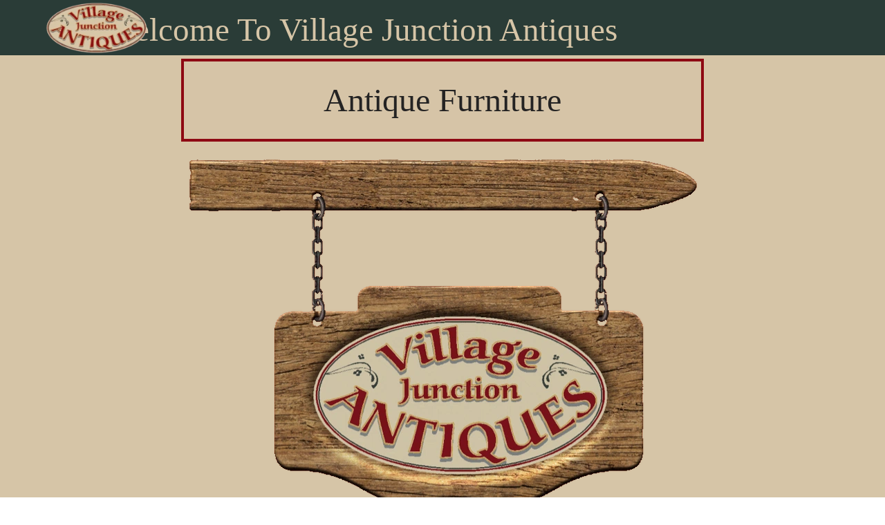

--- FILE ---
content_type: text/html
request_url: https://villagejunctionantiquesllc.com/antique-furniture.html
body_size: 9527
content:
<link rel="canonical" href="https://villagejunctionantiquesllc.com/antique-furniture.html" />
<!DOCTYPE html><!-- HTML5 -->
<html prefix="og: http://ogp.me/ns#" lang="en-GB" dir="ltr">
	<head>
		<title>Antique Furniture - Village Junction Antiques</title>
		<meta charset="utf-8" />
		<!--[if IE]><meta http-equiv="ImageToolbar" content="False" /><![endif]-->
		<meta name="author" content="Village Junction Antiques" />
		<meta name="description" content="Village Junction Antiques Primitive Furniture" />
		<meta name="keywords" content="Antique stores in the 4 corners, steampunk clothing,retro stores in the 4 corners, western memorabilia in the 4 coners, Victorian fusion botique stores, Railroadiana, Primitive Furniture, Vintage kitchen gadgets, vintage glassware, vintage collectibles, victorian inspired clothing, mini top hats, steampunk goggles, vintage guns, Antique stores in southwest colorado, Antique stores in colorado, homemade victorian botique, steampunk fusion, steampunk clothing, " />
		<meta property="og:locale" content="en" />
		<meta property="og:type" content="website" />
		<meta property="og:url" content="https://villagejunctionantiquesllc.com/antique-furniture.html" />
		<meta property="og:title" content="Antique Furniture" />
		<meta property="og:site_name" content="Village Junction Antiques" />
		<meta property="og:description" content="Village Junction Antiques Primitive Furniture" />
		<meta property="og:image" content="https://villagejunctionantiquesllc.com/favImage.png" />
		<meta property="og:image:type" content="image/png">
		<meta property="og:image:width" content="752">
		<meta property="og:image:height" content="383">
		<meta name="twitter:card" content="summary_large_image">
		<meta name="viewport" content="width=device-width, initial-scale=1" />
		
		<link rel="stylesheet" href="style/reset.css?2025-3-4-0" media="screen,print" />
		<link rel="stylesheet" href="style/print.css?2025-3-4-0" media="print" />
		<link rel="stylesheet" href="style/style.css?2025-3-4-0" media="screen,print" />
		<link rel="stylesheet" href="style/template.css?2025-3-4-0" media="screen" />
		<style type="text/css">#pluginAppObj_8_34 { width: 100%; }</style>
		<style type="text/css">#pluginAppObj_8_52 { width: 100%; }</style>
		<link rel="stylesheet" href="pluginAppObj/pluginAppObj_8_63/style.css" media="screen, print" />
		<link rel="stylesheet" href="pluginAppObj/pluginAppObj_8_65/style.css" media="screen, print" />
		<link rel="stylesheet" href="pluginAppObj/pluginAppObj_8_66/style.css" media="screen, print" />
		<link rel="stylesheet" href="pluginAppObj/pluginAppObj_8_67/style.css" media="screen, print" />
		<link rel="stylesheet" href="pluginAppObj/imHeader_pluginAppObj_04/custom.css" media="screen, print" />
		<link rel="stylesheet" href="pcss/antique-furniture.css?2025-3-4-0-639032936318185758" media="screen,print" />
		<script src="res/jquery.js?2025-3-4-0"></script>
		<script src="res/x5engine.js?2025-3-4-0" data-files-version="2025-3-4-0"></script>
		<script src="res/pwa.js?2025-3-4-0" defer ></script>
		<script src="pluginAppObj/imHeader_pluginAppObj_04/main.js"></script>
		<script>
			window.onload = function(){ checkBrowserCompatibility('Your browser does not support the features necessary to display this website.','Your browser may not support the features necessary to display this website.','[1]Update your browser[/1] or [2]continue without updating[/2].','http://outdatedbrowser.com/'); };
			x5engine.utils.currentPagePath = 'antique-furniture.html';
			x5engine.boot.push(function () { x5engine.utils.imCodeProtection('Village Junction Antiques'); });
			x5engine.boot.push(function () { x5engine.parallax.start(); });
			x5engine.boot.push(function () { x5engine.imPageToTop.initializeButton({}); });
		</script>
		<link rel="icon" href="favicon.png?2025-3-4-0-639032936310926654" type="image/png" />
		<link rel="manifest" href="app.webmanifest?2025-3-4-0" />
		<!-- Global site tag (gtag.js) - Google Analytics --><script async src="https://www.googletagmanager.com/gtag/js?id=G-8DE20879JZ"></script><script>window.dataLayer=window.dataLayer||[];function gtag(){dataLayer.push(arguments);}gtag('js', new Date());gtag('config', 'G-8DE20879JZ');</script>
	</head>
	<body>
		<div id="imPageExtContainer">
			<div id="imPageIntContainer">
				<a class="screen-reader-only-even-focused" href="#imGoToCont" title="Skip the main menu">Go to content</a>
				<div id="imHeaderBg"></div>
				<div id="imPage">
					<header id="imHeader">
						<h1 class="imHidden">Antique Furniture - Village Junction Antiques</h1>
						<div id="imHeaderObjects"><div id="imHeader_imObjectTitle_01_wrapper" class="template-object-wrapper"><div id="imHeader_imObjectTitle_01"><span id ="imHeader_imObjectTitle_01_text" ><a href="index.html" onclick="return x5engine.utils.location('index.html', null, false)">Welcome To Village Junction Antiques</a></span></div></div><div id="imHeader_imMenuObject_02_wrapper" class="template-object-wrapper"><!-- UNSEARCHABLE --><a id="imHeader_imMenuObject_02_skip_menu" href="#imHeader_imMenuObject_02_after_menu" class="screen-reader-only-even-focused">Skip menu</a><div id="imHeader_imMenuObject_02"><nav id="imHeader_imMenuObject_02_container"><button type="button" class="clear-button-style hamburger-button hamburger-component" aria-label="Show menu"><span class="hamburger-bar"></span><span class="hamburger-bar"></span><span class="hamburger-bar"></span></button><div class="hamburger-menu-background-container hamburger-component">
	<div class="hamburger-menu-background menu-mobile menu-mobile-animated hidden">
		<button type="button" class="clear-button-style hamburger-menu-close-button" aria-label="Close"><span aria-hidden="true">&times;</span></button>
	</div>
</div>
<ul class="menu-mobile-animated hidden">
	<li class="imMnMnFirst imPage" data-link-paths=",/index.html,/">
<div class="label-wrapper">
<div class="label-inner-wrapper">
		<a class="label" href="index.html">
Home		</a>
</div>
</div>
	</li><li class="imMnMnMiddle imLevel" data-link-paths=",/index.html,/" data-link-anchor="About" data-link-hash="-22284987"><div class="label-wrapper"><div class="label-inner-wrapper"><a href="index.html#About" class="label" onclick="return x5engine.utils.location('index.html#About', null, false)">About</a></div></div></li><li class="imMnMnMiddle imLevel" data-link-paths=",/index.html,/" data-link-anchor="inventory_gallery" data-link-hash="-187743927"><div class="label-wrapper"><div class="label-inner-wrapper"><a href="index.html#inventory_gallery" class="label" onclick="return x5engine.utils.location('index.html#inventory_gallery', null, false)">Gallery</a></div></div></li><li class="imMnMnMiddle imLevel" data-link-paths=",/index.html,/" data-link-anchor="Location" data-link-hash="-1328396583"><div class="label-wrapper"><div class="label-inner-wrapper"><a href="index.html#Location" class="label" onclick="return x5engine.utils.location('index.html#Location', null, false)">Our Location</a></div></div></li><li class="imMnMnMiddle imLevel" data-link-paths=",/index.html,/" data-link-anchor="contactform" data-link-hash="-322475584"><div class="label-wrapper"><div class="label-inner-wrapper"><a href="index.html#contactform" class="label" onclick="return x5engine.utils.location('index.html#contactform', null, false)">Contact Us</a></div></div></li><li class="imMnMnSeparator imMnMnMiddle filled-separator">
<div class="label-wrapper">
<div class="label-inner-wrapper">
<span class="label">___________</span></div></div>	</li><li class="imMnMnMiddle imPage" data-link-paths=",/antique-furniture.html">
<div class="label-wrapper">
<div class="label-inner-wrapper">
		<a class="label" href="antique-furniture.html">
Antique Furniture		</a>
</div>
</div>
	</li><li class="imMnMnMiddle imPage" data-link-paths=",/western-memorabilia.html">
<div class="label-wrapper">
<div class="label-inner-wrapper">
		<a class="label" href="western-memorabilia.html">
Western Memorabilia		</a>
</div>
</div>
	</li><li class="imMnMnLast imPage" data-link-paths=",/railroadiana.html">
<div class="label-wrapper">
<div class="label-inner-wrapper">
		<a class="label" href="railroadiana.html">
Railroadiana		</a>
</div>
</div>
	</li></ul></nav></div><a id="imHeader_imMenuObject_02_after_menu" class="screen-reader-only-even-focused"></a><!-- UNSEARCHABLE END --><script>
var imHeader_imMenuObject_02_settings = {
	'menuId': 'imHeader_imMenuObject_02',
	'responsiveMenuEffect': 'slide',
	'responsiveMenuLevelOpenEvent': 'mouseover',
	'animationDuration': 1000,
}
x5engine.boot.push(function(){x5engine.initMenu(imHeader_imMenuObject_02_settings)});
$(function () {
    $('#imHeader_imMenuObject_02_container ul li').not('.imMnMnSeparator').each(function () {
        $(this).on('mouseenter', function (evt) {
            if (!evt.originalEvent) {
                evt.stopImmediatePropagation();
                evt.preventDefault();
                return;
            }
        });
    });
});
$(function () {$('#imHeader_imMenuObject_02_container ul li').not('.imMnMnSeparator').each(function () {    var $this = $(this), timeout = 0;    $this.on('mouseenter', function () {        if($(this).parents('#imHeader_imMenuObject_02_container-menu-opened').length > 0) return;         clearTimeout(timeout);        setTimeout(function () { $this.children('ul, .multiple-column').stop(false, false).fadeIn(); }, 250);    }).on('mouseleave', function () {        if($(this).parents('#imHeader_imMenuObject_02_container-menu-opened').length > 0) return;         timeout = setTimeout(function () { $this.children('ul, .multiple-column').stop(false, false).fadeOut(); }, 250);    });});});

</script>
</div><div id="imHeader_pluginAppObj_04_wrapper" class="template-object-wrapper"><!-- Hover Button v.22 --><div id="imHeader_pluginAppObj_04"><div id='imHeader_pluginAppObj_04_container'>
    <a href="index.html#book" aria-label="test" onclick="return x5engine.utils.location('index.html#book', null, false)">
    <div class='flex-container'>
        <div class='flex-item item-txt'>
            <div class='div-txt'>Contact Us</div>
        </div>
        <div class='flex-item item-icon'>
            <div class='div-icon' role='img' alt=''></div>
        </div>
    </div>
    </a>
</div>
<script>
    var imHeader_pluginAppObj_04_container_btn = $("#imHeader_pluginAppObj_04_container");
    var imHeader_pluginAppObj_04_button = imHeader_pluginAppObj_04_container_btn.children("a").last();
    imHeader_pluginAppObj_04_button.addClass("imHeader_pluginAppObj_04-button");
    hoverbutton_imHeader_pluginAppObj_04();
</script></div></div><div id="imHeader_imObjectTitle_05_wrapper" class="template-object-wrapper"><div id="imHeader_imObjectTitle_05"><span id ="imHeader_imObjectTitle_05_text" ><a href="index.html" onclick="return x5engine.utils.location('index.html', null, false)">DINER</a></span></div></div><div id="imHeader_imObjectImage_06_wrapper" class="template-object-wrapper"><div id="imHeader_imObjectImage_06"><div id="imHeader_imObjectImage_06_container"><a href="index.html#contactform" onclick="return x5engine.utils.location('index.html#contactform', null, false)"><img src="images/vja_header_sticky_bar_logo.webp" alt="vja logo" title="village junction antiques logo" width="183" height="93" />
</a></div></div></div></div>
					</header>
					<div id="imStickyBarContainer">
						<div id="imStickyBarGraphics"></div>
						<div id="imStickyBar">
							<div id="imStickyBarObjects"><div id="imStickyBar_imMenuObject_02_wrapper" class="template-object-wrapper"><!-- UNSEARCHABLE --><a id="imStickyBar_imMenuObject_02_skip_menu" href="#imStickyBar_imMenuObject_02_after_menu" class="screen-reader-only-even-focused">Skip menu</a><div id="imStickyBar_imMenuObject_02"><nav id="imStickyBar_imMenuObject_02_container"><button type="button" class="clear-button-style hamburger-button hamburger-component" aria-label="Show menu"><span class="hamburger-bar"></span><span class="hamburger-bar"></span><span class="hamburger-bar"></span></button><div class="hamburger-menu-background-container hamburger-component">
	<div class="hamburger-menu-background menu-mobile menu-mobile-animated hidden">
		<button type="button" class="clear-button-style hamburger-menu-close-button" aria-label="Close"><span aria-hidden="true">&times;</span></button>
	</div>
</div>
<ul class="menu-mobile-animated hidden">
	<li class="imMnMnFirst imPage" data-link-paths=",/index.html,/">
<div class="label-wrapper">
<div class="label-inner-wrapper">
		<a class="label" href="index.html">
Home		</a>
</div>
</div>
	</li><li class="imMnMnMiddle imLevel" data-link-paths=",/index.html,/" data-link-anchor="About" data-link-hash="-22284987"><div class="label-wrapper"><div class="label-inner-wrapper"><a href="index.html#About" class="label" onclick="return x5engine.utils.location('index.html#About', null, false)">About</a></div></div></li><li class="imMnMnMiddle imLevel" data-link-paths=",/index.html,/" data-link-anchor="inventory_gallery" data-link-hash="-187743927"><div class="label-wrapper"><div class="label-inner-wrapper"><a href="index.html#inventory_gallery" class="label" onclick="return x5engine.utils.location('index.html#inventory_gallery', null, false)">Gallery</a></div></div></li><li class="imMnMnMiddle imLevel" data-link-paths=",/index.html,/" data-link-anchor="Location" data-link-hash="-1328396583"><div class="label-wrapper"><div class="label-inner-wrapper"><a href="index.html#Location" class="label" onclick="return x5engine.utils.location('index.html#Location', null, false)">Our Location</a></div></div></li><li class="imMnMnMiddle imLevel" data-link-paths=",/index.html,/" data-link-anchor="contactform" data-link-hash="-322475584"><div class="label-wrapper"><div class="label-inner-wrapper"><a href="index.html#contactform" class="label" onclick="return x5engine.utils.location('index.html#contactform', null, false)">Contact Us</a></div></div></li><li class="imMnMnSeparator imMnMnMiddle filled-separator">
<div class="label-wrapper">
<div class="label-inner-wrapper">
<span class="label">___________</span></div></div>	</li><li class="imMnMnMiddle imPage" data-link-paths=",/antique-furniture.html">
<div class="label-wrapper">
<div class="label-inner-wrapper">
		<a class="label" href="antique-furniture.html">
Antique Furniture		</a>
</div>
</div>
	</li><li class="imMnMnMiddle imPage" data-link-paths=",/western-memorabilia.html">
<div class="label-wrapper">
<div class="label-inner-wrapper">
		<a class="label" href="western-memorabilia.html">
Western Memorabilia		</a>
</div>
</div>
	</li><li class="imMnMnLast imPage" data-link-paths=",/railroadiana.html">
<div class="label-wrapper">
<div class="label-inner-wrapper">
		<a class="label" href="railroadiana.html">
Railroadiana		</a>
</div>
</div>
	</li></ul></nav></div><a id="imStickyBar_imMenuObject_02_after_menu" class="screen-reader-only-even-focused"></a><!-- UNSEARCHABLE END --><script>
var imStickyBar_imMenuObject_02_settings = {
	'menuId': 'imStickyBar_imMenuObject_02',
	'responsiveMenuEffect': 'slide',
	'responsiveMenuLevelOpenEvent': 'mouseover',
	'animationDuration': 1000,
}
x5engine.boot.push(function(){x5engine.initMenu(imStickyBar_imMenuObject_02_settings)});
$(function () {
    $('#imStickyBar_imMenuObject_02_container ul li').not('.imMnMnSeparator').each(function () {
        $(this).on('mouseenter', function (evt) {
            if (!evt.originalEvent) {
                evt.stopImmediatePropagation();
                evt.preventDefault();
                return;
            }
        });
    });
});
$(function () {$('#imStickyBar_imMenuObject_02_container ul li').not('.imMnMnSeparator').each(function () {    var $this = $(this), timeout = 0;    $this.on('mouseenter', function () {        if($(this).parents('#imStickyBar_imMenuObject_02_container-menu-opened').length > 0) return;         clearTimeout(timeout);        setTimeout(function () { $this.children('ul, .multiple-column').stop(false, false).fadeIn(); }, 250);    }).on('mouseleave', function () {        if($(this).parents('#imStickyBar_imMenuObject_02_container-menu-opened').length > 0) return;         timeout = setTimeout(function () { $this.children('ul, .multiple-column').stop(false, false).fadeOut(); }, 250);    });});});

</script>
</div><div id="imStickyBar_imObjectTitle_03_wrapper" class="template-object-wrapper"><div id="imStickyBar_imObjectTitle_03"><span id ="imStickyBar_imObjectTitle_03_text" ><a href="index.html" onclick="return x5engine.utils.location('index.html', null, false)">DINER</a></span></div></div><div id="imStickyBar_imObjectImage_05_wrapper" class="template-object-wrapper"><div id="imStickyBar_imObjectImage_05"><div id="imStickyBar_imObjectImage_05_container"><a href="index.html#contactform" onclick="return x5engine.utils.location('index.html#contactform', null, false)"><img src="images/VJA-LOGO_uemx6lkc.webp" alt="vja logo" title="village junction antiques logo" width="150" height="76" />
</a></div></div></div><div id="imStickyBar_imObjectTitle_06_wrapper" class="template-object-wrapper"><div id="imStickyBar_imObjectTitle_06"><span id ="imStickyBar_imObjectTitle_06_text" ><a href="index.html" onclick="return x5engine.utils.location('index.html', null, false)">Welcome To Village Junction Antiques</a></span></div></div></div>
						</div>
					</div>
					<div id="imSideBar">
						<div id="imSideBarObjects"></div>
					</div>
					<div id="imContentGraphics"></div>
					<main id="imContent">
						<a id="imGoToCont"></a>
						<div id="imPageRow_1" class="imPageRow imParallax">
						<div style="position: absolute; top: 0; left: 0; right: 0; bottom: 0; overflow: hidden;"><div id="imPageRowGraphics_1" class="imParallaxBackground" data-parallax-direction="down" data-parallax-zoom="50" ></div></div>
						</div>
						<div id="imCell_22" class=""> <div id="imCellStyleGraphics_22" ></div><div id="imCellStyleBorders_22"></div><div id="imTextObject_8_22">
						<div class="text-container">
							<div data-index="0"  class="text-tab-content grid-prop current-tab "  id="imTextObject_8_22_tab0" style="opacity: 1; " role="tabpanel" tabindex="0">
								<div class="text-inner">
									<div class="imHeading2 imTACenter">Antique Furniture</div>
								</div>
							</div>
							<div data-index="1"  class="text-tab-content grid-prop "  id="imTextObject_8_22_tab1" style="display: none; " role="tabpanel" tabindex="0" hidden>
								<div class="text-inner">
									<div class="imHeading2 imTACenter">Vintage Kitchen Gadgets</div>
								</div>
							</div>
							<div data-index="2"  class="text-tab-content grid-prop "  id="imTextObject_8_22_tab2" style="display: none; " role="tabpanel" tabindex="0" hidden>
								<div class="text-inner">
									<div class="imHeading2 imTACenter">Vintage Glassware</div>
								</div>
							</div>
						</div>
						</div>
						<script>var oldTabsimTextObject_8_22 = null;
						var firstTime = true;
						function loadimTextObject_8_22() {
							$("#imTextObject_8_22 .text-container").css('min-height', '');
							if (!!oldTabsimTextObject_8_22) { oldTabsimTextObject_8_22.disable(); }
							oldTabsimTextObject_8_22 = x5engine.textTabs({target: '#imTextObject_8_22', effect: 'fade', cleanCssContent: false, width: '100%', height: '100%', setTabScrollWidth: 'true', setContainerHeight: true, enableFixedHeight: false, fixedHeight: 220, tabPosition: 'top', autoplay: true, interval: 5000});
						}
						x5engine.boot.push(function() {
							var imTextObject_8_22_resizeTo = null,
								imTextObject_8_22_width = 0;
							x5engine.utils.onElementResize(document.getElementById('imTextObject_8_22'), function (rect, target) {
								if (imTextObject_8_22_width == rect.width) {
									return;
								}
								imTextObject_8_22_width = rect.width;
								if (!!imTextObject_8_22_resizeTo) {
									clearTimeout(imTextObject_8_22_resizeTo);
								}
								imTextObject_8_22_resizeTo = setTimeout(function() {
									loadimTextObject_8_22();
									firstTime = false;
								}, 50);
							});
						});
						</script></div><div id="imCell_47" class=""> <div id="imCellStyleGraphics_47" ></div><div id="imCellStyleBorders_47"></div><div id="imObjectImage_8_47"><div id="imObjectImage_8_47_container"><img src="images/vja_header_image_two.webp" alt="vintage art" title="victorian era style frame" width="754" height="542" />
						</div></div></div><div id="imCell_56" class=""> <div id="imCellStyleGraphics_56" ></div><div id="imCellStyleBorders_56"></div><div id="imHTMLObject_8_56" class="imHTMLObject" style="text-align: center; width: 100%; overflow: hidden;"><iframe src="https://www.google.com/maps/embed?pb=!4v1742934420813!6m8!1m7!1sCAoSFkNJSE0wb2dLRUlDQWdJQ2M0dC1hZEE.!2m2!1d37.21937821436229!2d-107.6379479089587!3f160!4f0!5f0.7820865974627469" width="400" height="300" style="border:0;" allowfullscreen="" loading="lazy" referrerpolicy="no-referrer-when-downgrade"></iframe></div></div><div id="imCell_63" class=""> <div id="imCellStyleGraphics_63" ></div><div id="imCellStyleBorders_63"></div><!-- Animated Shape Separator v.1 --><div id="pluginAppObj_8_63" style="direction: ltr;"><div class="icmAnimatedShapeSeparator" aria-hidden="true">
						    <figure>
						        <svg viewBox="0 24 150 28" preserveAspectRatio="none" shape-rendering="auto" >
						            <defs>
						                <path id="pluginAppObj_8_63_SVGpath" d="M-160 44c30 0 58-18 88-18s 58 18 88 18 58-18 88-18 58 18 88 18 v44h-352z"/>
						            </defs>
						            <g class="wavesGenerator">
						                <use xlink:href="#pluginAppObj_8_63_SVGpath"  x="48" y="0" fill="rgba(230,187,151,0.7)"></use>
						                <use xlink:href="#pluginAppObj_8_63_SVGpath"  x="48" y="3" fill="rgba(230,187,151,0.5)"></use>
						                <use xlink:href="#pluginAppObj_8_63_SVGpath" style="display: none" x="48" y="5" fill="rgba(230,187,151,0.3)"></use>
						                <use xlink:href="#pluginAppObj_8_63_SVGpath" style="display: none" x="48" y="9" fill="rgba(230,187,151,0.15)"></use>
						                <use xlink:href="#pluginAppObj_8_63_SVGpath" x="48" y="7" fill="rgba(230,187,151,1)"></use>
						            </g>
						        </svg>
						    </figure>
						</div></div></div><div id="imPageRow_2" class="imPageRow imParallax">
						<div style="position: absolute; top: 0; left: 0; right: 0; bottom: 0; overflow: hidden;"><div id="imPageRowGraphics_2" class="imParallaxBackground" data-parallax-direction="fixed" data-parallax-zoom="10" ><div id="imPageRowGraphicsOverlay_2"></div></div></div>
						</div>
						<div id="imCell_32" class=""> <div id="imCellStyleGraphics_32" ></div><div id="imCellStyleBorders_32"></div><div id="imTextObject_8_32">
							<div data-index="0"  class="text-tab-content grid-prop current-tab "  id="imTextObject_8_32_tab0" style="opacity: 1; " role="tabpanel" tabindex="0">
								<div class="text-inner">
									<div class="imHeading4 imTALeft">A Word About Primitives - </div><div data-line-height="2" class="lh2 imTARight"><hr class="imTALeft"></div><div data-line-height="1.5" class="lh1-5 imTALeft"><span class="fs14lh1-5"><b>Primitive furniture, also commonly called early American country furniture, refers to handmade tables, desks, dressers, and chairs from before the era of mass production. These pieces often feature interesting carpentry techniques, such as dovetail and mortise-and-tenon joints.</b></span><div data-line-height="1.5" class="lh1-5"><b class="fs14lh1-5"><br></b></div><div data-line-height="1.5" class="lh1-5"><b class="fs14lh1-5">Most of this furniture, made between the mid-1700s and early 1800s, was built by farmers, who were able to supplement their incomes during the dormant months making practically anything their farm or community could need—coffins, axe handles, repaired rails or chair seats, window sashes, etc. When asked, they would also produce their own versions of city furnishings.</b><br></div></div>
								</div>
							</div>
						
						</div>
						</div><div id="imCell_44" class=""> <div id="imCellStyleGraphics_44" ></div><div id="imCellStyleBorders_44"></div><div id="imObjectImage_8_44"><div id="imObjectImage_8_44_container"><img src="images/IMG_0012.webp" alt="vintage-furniture" title="primitive_furniture" width="1192" height="306" loading="lazy" />
						</div></div></div><div id="imCell_34" class=""> <div id="imCellStyleGraphics_34" ></div><div id="imCellStyleBorders_34"></div><!-- Simple Separator v.2 --><div id="pluginAppObj_8_34" style="direction: ltr;">
						            <div style="width: 100%; height: 2px"></div>
						        </div></div><div id="imPageRow_3" class="imPageRow">
						<div style="position: absolute; top: 0; left: 0; right: 0; bottom: 0; overflow: hidden;"><div id="imPageRowGraphics_3" ><div id="imPageRowGraphicsOverlay_3"></div></div></div>
						</div>
						<div id="imCell_65" class=""> <div id="imCellStyleGraphics_65" ></div><div id="imCellStyleBorders_65"></div><!-- Animated Shape Separator v.1 --><div id="pluginAppObj_8_65" style="direction: ltr;"><div class="icmAnimatedShapeSeparator" aria-hidden="true">
						    <figure>
						        <svg viewBox="0 24 150 28" preserveAspectRatio="none" shape-rendering="auto" >
						            <defs>
						                <path id="pluginAppObj_8_65_SVGpath" d="M-160 44c30 0 58-18 88-18s 58 18 88 18 58-18 88-18 58 18 88 18 v44h-352z"/>
						            </defs>
						            <g class="wavesGenerator">
						                <use xlink:href="#pluginAppObj_8_65_SVGpath"  x="48" y="0" fill="rgba(230,187,151,0.7)"></use>
						                <use xlink:href="#pluginAppObj_8_65_SVGpath"  x="48" y="3" fill="rgba(230,187,151,0.5)"></use>
						                <use xlink:href="#pluginAppObj_8_65_SVGpath" style="display: none" x="48" y="5" fill="rgba(230,187,151,0.3)"></use>
						                <use xlink:href="#pluginAppObj_8_65_SVGpath" style="display: none" x="48" y="9" fill="rgba(230,187,151,0.15)"></use>
						                <use xlink:href="#pluginAppObj_8_65_SVGpath" x="48" y="7" fill="rgba(230,187,151,1)"></use>
						            </g>
						        </svg>
						    </figure>
						</div></div></div><div id="imCell_35" class=""> <div id="gallery1"></div><div id="imCellStyleGraphics_35" ></div><div id="imCellStyleBorders_35"></div><div id="imTextObject_8_35">
							<div data-index="0"  class="text-tab-content grid-prop current-tab "  id="imTextObject_8_35_tab0" style="opacity: 1; " role="tabpanel" tabindex="0">
								<div class="text-inner">
									<div class="imHeading6"><span class="cf1">Browse Primitive Furniture &amp; Home Decor</span></div>
								</div>
							</div>
						
						</div>
						</div><div id="imCell_68" class=""> <div id="imCellStyleGraphics_68" ></div><div id="imCellStyleBorders_68"></div><!-- Polaroid Grid v.4 --><div id="pluginAppObj_8_68"><style>
						    @import url("https://fonts.googleapis.com/css2?family=Kalam:wght@400&display=swap");
						
						
						#pluginAppObj_8_68 {
						    justify-self: auto!important;
						}
						
						main#pluginAppObj_8_68_main {
							/* --adjust-size : 20px; */
							position: relative;
							display:block;
							justify-content: center;
							align-items: center;
							max-width: 100%;
							overflow-x: hidden;
						}
						main#pluginAppObj_8_68_main p {
							line-height: 1;
						}
						main#pluginAppObj_8_68_main a {
							/* color: crimson; */
							text-decoration: none;
							transition: all 1s;
						}
						main#pluginAppObj_8_68_main img {
							-moz-user-select: none;
							-webkit-user-select: none;
							-ms-user-select: none;
							user-select: none;
							pointer-events: none;
						}
						main#pluginAppObj_8_68_main #gallery {
						
							position: relative;
							left: calc(-1 * var(--adjust-size));
							display: grid;
							grid-template-columns: repeat(auto-fit, minmax(150px, 140px));
							gap: 10px;
							max-width: 100%;
							padding: 20px;
							-webkit-perspective: 0;
							perspective: 0;
							justify-content: center;
						  	align-items: center;
						}
						main#pluginAppObj_8_68_main #gallery figure:nth-child(7n) {
							--duration: 1s;
						}
						main#pluginAppObj_8_68_main #gallery figure:nth-child(7n + 1) {
							--duration: 1.8s;
						}
						main#pluginAppObj_8_68_main #gallery figure:nth-child(7n + 2) {
							--duration: 1.3s;
						}
						main#pluginAppObj_8_68_main #gallery figure:nth-child(7n + 3) {
							--duration: 1.5s;
						}
						main#pluginAppObj_8_68_main #gallery figure:nth-child(7n + 4) {
							--duration: 1.1s;
						}
						main#pluginAppObj_8_68_main #gallery figure:nth-child(7n + 5) {
							--duration: 1.6s;
						}
						main#pluginAppObj_8_68_main #gallery figure:nth-child(7n + 6) {
							--duration: 1.2s;
						}
						main#pluginAppObj_8_68_main #gallery figure:nth-child(3n) {
							--angle: 3deg;
						}
						main#pluginAppObj_8_68_main #gallery figure:nth-child(3n + 1) {
							--angle: -3.3deg;
						}
						main#pluginAppObj_8_68_main #gallery figure:nth-child(3n + 2) {
							--angle: 2.4deg;
						}
						main#pluginAppObj_8_68_main #gallery figure:nth-child(odd) {
								
							--direction: alternate;
						}
						main#pluginAppObj_8_68_main #gallery figure:nth-child(even) {
								
							--direction: alternate-reverse;
						}
						main#pluginAppObj_8_68_main #gallery figure {
							--angle: 3deg;
							--count: 5;
							--duration: 1s;
							--delay: calc(-0.5 * var(--duration));
							--direction: alternate;
							--pin-color: rgba(145, 12, 19, 1);
						
							position: relative;
							display: inline-block;
							margin: var(--adjust-size);
							padding: 0.5rem;
							border-radius: 5px;
							box-shadow: 0 7px 8px rgba(0, 0, 0, 0.4);
							/* width: 100%; */
							max-width:140px;
							height: auto;
							text-align: center;
							background-color: rgba(213, 197, 167, 1);
							background-image: url("");
							background-size: cover;
							background-position: center;
							background-blend-mode: multiply;
						
							transform-origin: center 0.22rem;
							will-change: transform;
							break-inside: avoid;
							overflow: hidden;
							outline: 1px solid transparent;
							-webkit-backface-visibility: hidden;
							backface-visibility: hidden;
						
							transition: all 1s;
						}
						main#pluginAppObj_8_68_main #gallery.active figure {
							animation-duration: var(--duration), 1.5s;
							animation-delay: var(--delay),
								calc(var(--delay) + var(--duration) * var(--count));
							animation-timing-function: ease-in-out;
							animation-iteration-count: var(--count), 1;
							animation-direction: var(--direction), normal;
							animation-fill-mode: both;
							animation-name: pluginAppObj_8_68_swing, pluginAppObj_8_68_swingEnd;
						}
						main#pluginAppObj_8_68_main #gallery figure:after {
							
							position: absolute;
							top: 0.22rem;
							left: 50%;
							width: 0.7rem;
							height: 0.7rem;
							content: "";
							background: var(--pin-color);
							border-radius: 50%;
							box-shadow: -0.1rem -0.1rem 0.3rem 0.02rem rgba(0, 0, 0, 0.5) inset;
							filter: drop-shadow(0.3rem 0.15rem 0.2rem rgba(0, 0, 0, 0.5));
							transform: translateZ(0);
							z-index: 2;
						}
						main#pluginAppObj_8_68_main figure a img,
						main#pluginAppObj_8_68_main figure img{
							aspect-ratio: 1 /1;
							width: 100%;
							object-fit: cover;
							display: block;
							border-radius: 5px;
							margin-bottom: 10px;
							z-index: 1;
						}
						main#pluginAppObj_8_68_main figure a figcaption,
						main#pluginAppObj_8_68_main figure figcaption{
							font-size: 10px;
							font-family: Poppins;
							color: rgba(35, 35, 35, 1);
							text-align: start; ;
							font-weight: normal;
							font-style: normal;
							z-index: 1;
						}
						main#pluginAppObj_8_68_main figure h2 {
							color: crimson;
							font-size: 22px;
						}
						main#pluginAppObj_8_68_main figure p {
							font-size: 17px;
						}
						main#pluginAppObj_8_68_main figure small {
							font-size: 12px;
						}
						main#pluginAppObj_8_68_main figure > div {
							width: 100%;
							height: 100%;
							position: relative;
							display: flex;
							justify-content: center;
							align-items: center;
						}
						@keyframes pluginAppObj_8_68_swing {
							0% {
								transform: rotate3d(0, 0, 1, calc(-1 * var(--angle)));
							}
							100% {
								transform: rotate3d(0, 0, 1, var(--angle));
							}
						}
						@keyframes pluginAppObj_8_68_swingEnd {
							to {
						
								transform: rotate3d(0, 0, 1, 0deg);
								
							}
						}
						main#pluginAppObj_8_68_main #info {
							position: relative;
							text-align: center;
							z-index: 1;
						}
						main#pluginAppObj_8_68_main #info a {
							font-size: 1.1rem;
						}
						main#pluginAppObj_8_68_main figure a:hover {
						    /* transform: scale(1.1)!important; */
						    transition: all 0.5s!important;
							opacity: 0.75;
						}
						</style>
						
						<main id="pluginAppObj_8_68_main">
							<div id="gallery">
								<script>var polagrid_pluginAppObj_8_68 = {"showThumbs":true,"media":[{"type":"image","url":"pluginAppObj/pluginAppObj_8_68/mycloneIMG_0017.webp","width":1078,"height":1920,"description":""},{"type":"image","url":"pluginAppObj/pluginAppObj_8_68/mycloneIMG_0063.webp","width":1078,"height":1920,"description":""},{"type":"image","url":"pluginAppObj/pluginAppObj_8_68/mycloneIMG_0064.webp","width":1078,"height":1920,"description":""},{"type":"image","url":"pluginAppObj/pluginAppObj_8_68/mycloneIMG_0076.webp","width":1078,"height":1920,"description":""},{"type":"image","url":"pluginAppObj/pluginAppObj_8_68/mycloneIMG_0103.webp","width":1078,"height":1920,"description":""},{"type":"image","url":"pluginAppObj/pluginAppObj_8_68/mycloneIMG_0105.webp","width":1078,"height":1920,"description":""},{"type":"image","url":"pluginAppObj/pluginAppObj_8_68/mycloneIMG_0108.webp","width":1078,"height":1920,"description":""},{"type":"image","url":"pluginAppObj/pluginAppObj_8_68/mycloneIMG_0109.webp","width":1078,"height":1920,"description":""},{"type":"image","url":"pluginAppObj/pluginAppObj_8_68/mycloneIMG_0110.webp","width":1078,"height":1920,"description":""},{"type":"image","url":"pluginAppObj/pluginAppObj_8_68/mycloneIMG_0116.webp","width":1078,"height":1920,"description":""},{"type":"image","url":"pluginAppObj/pluginAppObj_8_68/mycloneIMG_0119.webp","width":1078,"height":1920,"description":""},{"type":"image","url":"pluginAppObj/pluginAppObj_8_68/mycloneIMG_0121.webp","width":1078,"height":1920,"description":""},{"type":"image","url":"pluginAppObj/pluginAppObj_8_68/mycloneIMG_0127.webp","width":1078,"height":1920,"description":""},{"type":"image","url":"pluginAppObj/pluginAppObj_8_68/mycloneIMG_0130.webp","width":1078,"height":1920,"description":""},{"type":"image","url":"pluginAppObj/pluginAppObj_8_68/mycloneIMG_0013.webp","width":1200,"height":674,"description":""},{"type":"image","url":"pluginAppObj/pluginAppObj_8_68/mycloneIMG_0191.webp","width":1078,"height":1920,"description":""},{"type":"image","url":"pluginAppObj/pluginAppObj_8_68/mycloneIMG_0193.webp","width":1078,"height":1920,"description":""},{"type":"image","url":"pluginAppObj/pluginAppObj_8_68/mycloneIMG_0195.webp","width":1078,"height":1920,"description":""},{"type":"image","url":"pluginAppObj/pluginAppObj_8_68/mycloneIMG_0206.webp","width":1078,"height":1920,"description":""},{"type":"image","url":"pluginAppObj/pluginAppObj_8_68/mycloneIMG_0212.webp","width":1078,"height":1920,"description":""},{"type":"image","url":"pluginAppObj/pluginAppObj_8_68/mycloneIMG_0219.webp","width":1078,"height":1920,"description":""},{"type":"image","url":"pluginAppObj/pluginAppObj_8_68/mycloneIMG_0220.webp","width":1078,"height":1920,"description":""},{"type":"image","url":"pluginAppObj/pluginAppObj_8_68/mycloneIMG_0222.webp","width":1078,"height":1920,"description":""},{"type":"image","url":"pluginAppObj/pluginAppObj_8_68/mycloneIMG_0014.webp","width":1200,"height":674,"description":""},{"type":"image","url":"pluginAppObj/pluginAppObj_8_68/mycloneIMG_0226.webp","width":1078,"height":1920,"description":""},{"type":"image","url":"pluginAppObj/pluginAppObj_8_68/mycloneIMG_0235.webp","width":1078,"height":1920,"description":""},{"type":"image","url":"pluginAppObj/pluginAppObj_8_68/mycloneIMG_0236.webp","width":1078,"height":1920,"description":""},{"type":"image","url":"pluginAppObj/pluginAppObj_8_68/mycloneIMG_0239.webp","width":1078,"height":1920,"description":""},{"type":"image","url":"pluginAppObj/pluginAppObj_8_68/mycloneIMG_0240.webp","width":1078,"height":1920,"description":""},{"type":"image","url":"pluginAppObj/pluginAppObj_8_68/mycloneIMG_0241.webp","width":1078,"height":1920,"description":""},{"type":"image","url":"pluginAppObj/pluginAppObj_8_68/mycloneIMG_0251.webp","width":1078,"height":1920,"description":""},{"type":"image","url":"pluginAppObj/pluginAppObj_8_68/mycloneIMG_0279.webp","width":1078,"height":1920,"description":""},{"type":"image","url":"pluginAppObj/pluginAppObj_8_68/mycloneIMG_0016.webp","width":1200,"height":674,"description":""},{"type":"image","url":"pluginAppObj/pluginAppObj_8_68/mycloneIMG_0028.webp","width":1200,"height":674,"description":""},{"type":"image","url":"pluginAppObj/pluginAppObj_8_68/mycloneIMG_0029.webp","width":1200,"height":674,"description":""},{"type":"image","url":"pluginAppObj/pluginAppObj_8_68/mycloneIMG_0053.webp","width":1200,"height":674,"description":""},{"type":"image","url":"pluginAppObj/pluginAppObj_8_68/mycloneIMG_0075.webp","width":1200,"height":674,"description":""},{"type":"image","url":"pluginAppObj/pluginAppObj_8_68/mycloneIMG_0080.webp","width":1200,"height":674,"description":""},{"type":"image","url":"pluginAppObj/pluginAppObj_8_68/mycloneIMG_0081.webp","width":1200,"height":674,"description":""},{"type":"image","url":"pluginAppObj/pluginAppObj_8_68/mycloneIMG_0082.webp","width":1200,"height":674,"description":""},{"type":"image","url":"pluginAppObj/pluginAppObj_8_68/mycloneIMG_0084.webp","width":1200,"height":674,"description":""},{"type":"image","url":"pluginAppObj/pluginAppObj_8_68/mycloneIMG_0088.webp","width":1200,"height":674,"description":""},{"type":"image","url":"pluginAppObj/pluginAppObj_8_68/mycloneIMG_0089.webp","width":1200,"height":674,"description":""},{"type":"image","url":"pluginAppObj/pluginAppObj_8_68/mycloneIMG_0090.webp","width":1200,"height":674,"description":""},{"type":"image","url":"pluginAppObj/pluginAppObj_8_68/mycloneIMG_0106.webp","width":1200,"height":674,"description":""},{"type":"image","url":"pluginAppObj/pluginAppObj_8_68/mycloneIMG_0107.webp","width":1200,"height":674,"description":""},{"type":"image","url":"pluginAppObj/pluginAppObj_8_68/mycloneIMG_0115.webp","width":1200,"height":674,"description":""},{"type":"image","url":"pluginAppObj/pluginAppObj_8_68/mycloneIMG_0123.webp","width":1200,"height":674,"description":""},{"type":"image","url":"pluginAppObj/pluginAppObj_8_68/mycloneIMG_0124.webp","width":1200,"height":674,"description":""},{"type":"image","url":"pluginAppObj/pluginAppObj_8_68/mycloneIMG_0125.webp","width":1200,"height":674,"description":""},{"type":"image","url":"pluginAppObj/pluginAppObj_8_68/mycloneIMG_0126.webp","width":1200,"height":674,"description":""},{"type":"image","url":"pluginAppObj/pluginAppObj_8_68/mycloneIMG_0128.webp","width":1200,"height":674,"description":""},{"type":"image","url":"pluginAppObj/pluginAppObj_8_68/mycloneIMG_0129.webp","width":1200,"height":674,"description":""},{"type":"image","url":"pluginAppObj/pluginAppObj_8_68/mycloneIMG_0171.webp","width":1200,"height":674,"description":""},{"type":"image","url":"pluginAppObj/pluginAppObj_8_68/mycloneIMG_0181.webp","width":1200,"height":674,"description":""},{"type":"image","url":"pluginAppObj/pluginAppObj_8_68/mycloneIMG_0185.webp","width":1200,"height":674,"description":""},{"type":"image","url":"pluginAppObj/pluginAppObj_8_68/mycloneIMG_0190.webp","width":1200,"height":674,"description":""},{"type":"image","url":"pluginAppObj/pluginAppObj_8_68/mycloneIMG_0192.webp","width":1200,"height":674,"description":""},{"type":"image","url":"pluginAppObj/pluginAppObj_8_68/mycloneIMG_0196.webp","width":1200,"height":674,"description":""},{"type":"image","url":"pluginAppObj/pluginAppObj_8_68/mycloneIMG_0229.webp","width":1200,"height":674,"description":""},{"type":"image","url":"pluginAppObj/pluginAppObj_8_68/mycloneIMG_0233.webp","width":1200,"height":674,"description":""},{"type":"image","url":"pluginAppObj/pluginAppObj_8_68/mycloneIMG_0234.webp","width":1200,"height":674,"description":""},{"type":"image","url":"pluginAppObj/pluginAppObj_8_68/mycloneIMG_0244.webp","width":1200,"height":674,"description":""},{"type":"image","url":"pluginAppObj/pluginAppObj_8_68/mycloneIMG_0249.webp","width":1200,"height":674,"description":""},{"type":"image","url":"pluginAppObj/pluginAppObj_8_68/mycloneIMG_0269.webp","width":1200,"height":674,"description":""},{"type":"image","url":"pluginAppObj/pluginAppObj_8_68/mycloneIMG_0271.webp","width":1200,"height":674,"description":""}]}</script>
						
								<figure><a href='#' onclick='return x5engine.imShowBox(polagrid_pluginAppObj_8_68, 0, this)'><img src='pluginAppObj/pluginAppObj_8_68/IMG_0017_uza42c0k.webp' alt='Antique and primitive furniture from Village Junction Antiques' title='Village Junction Antiques Primitive furniture' /><figcaption>&nbsp;&nbsp;</figcaption></a></figure><figure><a href='#' onclick='return x5engine.imShowBox(polagrid_pluginAppObj_8_68, 1, this)'><img src='pluginAppObj/pluginAppObj_8_68/IMG_0063_z7ayrjxd.webp' alt='Antique and primitive furniture from Village Junction Antiques' title='Village Junction Antiques Primitive furniture' /><figcaption>&nbsp;&nbsp;</figcaption></a></figure><figure><a href='#' onclick='return x5engine.imShowBox(polagrid_pluginAppObj_8_68, 2, this)'><img src='pluginAppObj/pluginAppObj_8_68/IMG_0064_l3mqvn27.webp' alt='Antique and primitive furniture from Village Junction Antiques' title='Village Junction Antiques Primitive furniture' /><figcaption>&nbsp;&nbsp;</figcaption></a></figure><figure><a href='#' onclick='return x5engine.imShowBox(polagrid_pluginAppObj_8_68, 3, this)'><img src='pluginAppObj/pluginAppObj_8_68/IMG_0076_d0osvfmz.webp' alt='Antique and primitive furniture from Village Junction Antiques' title='Village Junction Antiques Primitive furniture' /><figcaption>&nbsp;&nbsp;</figcaption></a></figure><figure><a href='#' onclick='return x5engine.imShowBox(polagrid_pluginAppObj_8_68, 4, this)'><img src='pluginAppObj/pluginAppObj_8_68/IMG_0103_uxbn673o.webp' alt='Antique and primitive furniture from Village Junction Antiques' title='Village Junction Antiques Primitive furniture' /><figcaption>&nbsp;&nbsp;</figcaption></a></figure><figure><a href='#' onclick='return x5engine.imShowBox(polagrid_pluginAppObj_8_68, 5, this)'><img src='pluginAppObj/pluginAppObj_8_68/IMG_0105_dmfeg92y.webp' alt='Antique and primitive furniture from Village Junction Antiques' title='Village Junction Antiques Primitive furniture' /><figcaption>&nbsp;&nbsp;</figcaption></a></figure><figure><a href='#' onclick='return x5engine.imShowBox(polagrid_pluginAppObj_8_68, 6, this)'><img src='pluginAppObj/pluginAppObj_8_68/IMG_0108_tiz6py17.webp' alt='Antique and primitive furniture from Village Junction Antiques' title='Village Junction Antiques Primitive furniture' /><figcaption>&nbsp;&nbsp;</figcaption></a></figure><figure><a href='#' onclick='return x5engine.imShowBox(polagrid_pluginAppObj_8_68, 7, this)'><img src='pluginAppObj/pluginAppObj_8_68/IMG_0109_w3r2n8oj.webp' alt='Antique and primitive furniture from Village Junction Antiques' title='Village Junction Antiques Primitive furniture' /><figcaption>&nbsp;&nbsp;</figcaption></a></figure><figure><a href='#' onclick='return x5engine.imShowBox(polagrid_pluginAppObj_8_68, 8, this)'><img src='pluginAppObj/pluginAppObj_8_68/IMG_0110_ka3t7a6e.webp' alt='Antique and primitive furniture from Village Junction Antiques' title='Village Junction Antiques Primitive furniture' /><figcaption>&nbsp;&nbsp;</figcaption></a></figure><figure><a href='#' onclick='return x5engine.imShowBox(polagrid_pluginAppObj_8_68, 9, this)'><img src='pluginAppObj/pluginAppObj_8_68/IMG_0116_zyd87nr3.webp' alt='Antique and primitive furniture from Village Junction Antiques' title='Village Junction Antiques Primitive furniture' /><figcaption>&nbsp;&nbsp;</figcaption></a></figure><figure><a href='#' onclick='return x5engine.imShowBox(polagrid_pluginAppObj_8_68, 10, this)'><img src='pluginAppObj/pluginAppObj_8_68/IMG_0119_xqzcffaw.webp' alt='Antique and primitive furniture from Village Junction Antiques' title='Village Junction Antiques Primitive furniture' /><figcaption>&nbsp;&nbsp;</figcaption></a></figure><figure><a href='#' onclick='return x5engine.imShowBox(polagrid_pluginAppObj_8_68, 11, this)'><img src='pluginAppObj/pluginAppObj_8_68/IMG_0121_w4q3g104.webp' alt='Antique and primitive furniture from Village Junction Antiques' title='Village Junction Antiques Primitive furniture' /><figcaption>&nbsp;&nbsp;</figcaption></a></figure><figure><a href='#' onclick='return x5engine.imShowBox(polagrid_pluginAppObj_8_68, 12, this)'><img src='pluginAppObj/pluginAppObj_8_68/IMG_0127_yvu568qi.webp' alt='Antique and primitive furniture from Village Junction Antiques' title='Village Junction Antiques Primitive furniture' /><figcaption>&nbsp;&nbsp;</figcaption></a></figure><figure><a href='#' onclick='return x5engine.imShowBox(polagrid_pluginAppObj_8_68, 13, this)'><img src='pluginAppObj/pluginAppObj_8_68/IMG_0130_cl6rlsz9.webp' alt='Antique and primitive furniture from Village Junction Antiques' title='Village Junction Antiques Primitive furniture' /><figcaption>&nbsp;&nbsp;</figcaption></a></figure><figure><a href='#' onclick='return x5engine.imShowBox(polagrid_pluginAppObj_8_68, 14, this)'><img src='pluginAppObj/pluginAppObj_8_68/IMG_0013_bn4x9b45.webp' alt='Antique and primitive furniture from Village Junction Antiques' title='Village Junction Antiques Primitive furniture' /><figcaption>&nbsp;&nbsp;</figcaption></a></figure><figure><a href='#' onclick='return x5engine.imShowBox(polagrid_pluginAppObj_8_68, 15, this)'><img src='pluginAppObj/pluginAppObj_8_68/IMG_0191_06x3k2yy.webp' alt='Antique and primitive furniture from Village Junction Antiques' title='Village Junction Antiques Primitive furniture' /><figcaption>&nbsp;&nbsp;</figcaption></a></figure><figure><a href='#' onclick='return x5engine.imShowBox(polagrid_pluginAppObj_8_68, 16, this)'><img src='pluginAppObj/pluginAppObj_8_68/IMG_0193_x8abtlwo.webp' alt='Antique and primitive furniture from Village Junction Antiques' title='Village Junction Antiques Primitive furniture' /><figcaption>&nbsp;&nbsp;</figcaption></a></figure><figure><a href='#' onclick='return x5engine.imShowBox(polagrid_pluginAppObj_8_68, 17, this)'><img src='pluginAppObj/pluginAppObj_8_68/IMG_0195_zg0u9jb3.webp' alt='Antique and primitive furniture from Village Junction Antiques' title='Village Junction Antiques Primitive furniture' /><figcaption>&nbsp;&nbsp;</figcaption></a></figure><figure><a href='#' onclick='return x5engine.imShowBox(polagrid_pluginAppObj_8_68, 18, this)'><img src='pluginAppObj/pluginAppObj_8_68/IMG_0206_4hrsx2vm.webp' alt='Antique and primitive furniture from Village Junction Antiques' title='Village Junction Antiques Primitive furniture' /><figcaption>&nbsp;&nbsp;</figcaption></a></figure><figure><a href='#' onclick='return x5engine.imShowBox(polagrid_pluginAppObj_8_68, 19, this)'><img src='pluginAppObj/pluginAppObj_8_68/IMG_0212_ro4zbmya.webp' alt='Antique and primitive furniture from Village Junction Antiques' title='Village Junction Antiques Primitive furniture' /><figcaption>&nbsp;&nbsp;</figcaption></a></figure><figure><a href='#' onclick='return x5engine.imShowBox(polagrid_pluginAppObj_8_68, 20, this)'><img src='pluginAppObj/pluginAppObj_8_68/IMG_0219_n8tciofq.webp' alt='Antique and primitive furniture from Village Junction Antiques' title='Village Junction Antiques Primitive furniture' /><figcaption>&nbsp;&nbsp;</figcaption></a></figure><figure><a href='#' onclick='return x5engine.imShowBox(polagrid_pluginAppObj_8_68, 21, this)'><img src='pluginAppObj/pluginAppObj_8_68/IMG_0220_qfysb9vh.webp' alt='Antique and primitive furniture from Village Junction Antiques' title='Village Junction Antiques Primitive furniture' /><figcaption>&nbsp;&nbsp;</figcaption></a></figure><figure><a href='#' onclick='return x5engine.imShowBox(polagrid_pluginAppObj_8_68, 22, this)'><img src='pluginAppObj/pluginAppObj_8_68/IMG_0222_vuy2a50v.webp' alt='Antique and primitive furniture from Village Junction Antiques' title='Village Junction Antiques Primitive furniture' /><figcaption>&nbsp;&nbsp;</figcaption></a></figure><figure><a href='#' onclick='return x5engine.imShowBox(polagrid_pluginAppObj_8_68, 23, this)'><img src='pluginAppObj/pluginAppObj_8_68/IMG_0014_cnj4hxdc.webp' alt='Antique and primitive furniture from Village Junction Antiques' title='Village Junction Antiques Primitive furniture' /><figcaption>&nbsp;&nbsp;</figcaption></a></figure><figure><a href='#' onclick='return x5engine.imShowBox(polagrid_pluginAppObj_8_68, 24, this)'><img src='pluginAppObj/pluginAppObj_8_68/IMG_0226_hq61pykg.webp' alt='Antique and primitive furniture from Village Junction Antiques' title='Village Junction Antiques Primitive furniture' /><figcaption>&nbsp;&nbsp;</figcaption></a></figure><figure><a href='#' onclick='return x5engine.imShowBox(polagrid_pluginAppObj_8_68, 25, this)'><img src='pluginAppObj/pluginAppObj_8_68/IMG_0235_111i43ah.webp' alt='Antique and primitive furniture from Village Junction Antiques' title='Village Junction Antiques Primitive furniture' /><figcaption>&nbsp;&nbsp;</figcaption></a></figure><figure><a href='#' onclick='return x5engine.imShowBox(polagrid_pluginAppObj_8_68, 26, this)'><img src='pluginAppObj/pluginAppObj_8_68/IMG_0236_tn4govzh.webp' alt='Antique and primitive furniture from Village Junction Antiques' title='Village Junction Antiques Primitive furniture' /><figcaption>&nbsp;&nbsp;</figcaption></a></figure><figure><a href='#' onclick='return x5engine.imShowBox(polagrid_pluginAppObj_8_68, 27, this)'><img src='pluginAppObj/pluginAppObj_8_68/IMG_0239_7y0u4b8t.webp' alt='Antique and primitive furniture from Village Junction Antiques' title='Village Junction Antiques Primitive furniture' /><figcaption>&nbsp;&nbsp;</figcaption></a></figure><figure><a href='#' onclick='return x5engine.imShowBox(polagrid_pluginAppObj_8_68, 28, this)'><img src='pluginAppObj/pluginAppObj_8_68/IMG_0240_1lal3urw.webp' alt='Antique and primitive furniture from Village Junction Antiques' title='Village Junction Antiques Primitive furniture' /><figcaption>&nbsp;&nbsp;</figcaption></a></figure><figure><a href='#' onclick='return x5engine.imShowBox(polagrid_pluginAppObj_8_68, 29, this)'><img src='pluginAppObj/pluginAppObj_8_68/IMG_0241_9i184iq9.webp' alt='Antique and primitive furniture from Village Junction Antiques' title='Village Junction Antiques Primitive furniture' /><figcaption>&nbsp;&nbsp;</figcaption></a></figure><figure><a href='#' onclick='return x5engine.imShowBox(polagrid_pluginAppObj_8_68, 30, this)'><img src='pluginAppObj/pluginAppObj_8_68/IMG_0251_d1btsxom.webp' alt='Antique and primitive furniture from Village Junction Antiques' title='Village Junction Antiques Primitive furniture' /><figcaption>&nbsp;&nbsp;</figcaption></a></figure><figure><a href='#' onclick='return x5engine.imShowBox(polagrid_pluginAppObj_8_68, 31, this)'><img src='pluginAppObj/pluginAppObj_8_68/IMG_0279_qotrypcp.webp' alt='Antique and primitive furniture from Village Junction Antiques' title='Village Junction Antiques Primitive furniture' /><figcaption>&nbsp;&nbsp;</figcaption></a></figure><figure><a href='#' onclick='return x5engine.imShowBox(polagrid_pluginAppObj_8_68, 32, this)'><img src='pluginAppObj/pluginAppObj_8_68/IMG_0016_s7gjspez.webp' alt='Antique and primitive furniture from Village Junction Antiques' title='Village Junction Antiques Primitive furniture' /><figcaption>&nbsp;&nbsp;</figcaption></a></figure><figure><a href='#' onclick='return x5engine.imShowBox(polagrid_pluginAppObj_8_68, 33, this)'><img src='pluginAppObj/pluginAppObj_8_68/IMG_0028_v866tqco.webp' alt='Antique and primitive furniture from Village Junction Antiques' title='Village Junction Antiques Primitive furniture' /><figcaption>&nbsp;&nbsp;</figcaption></a></figure><figure><a href='#' onclick='return x5engine.imShowBox(polagrid_pluginAppObj_8_68, 34, this)'><img src='pluginAppObj/pluginAppObj_8_68/IMG_0029_7qh20f14.webp' alt='Antique and primitive furniture from Village Junction Antiques' title='Village Junction Antiques Primitive furniture' /><figcaption>&nbsp;&nbsp;</figcaption></a></figure><figure><a href='#' onclick='return x5engine.imShowBox(polagrid_pluginAppObj_8_68, 35, this)'><img src='pluginAppObj/pluginAppObj_8_68/IMG_0053_woue0zxk.webp' alt='Antique and primitive furniture from Village Junction Antiques' title='Village Junction Antiques Primitive furniture' /><figcaption>&nbsp;&nbsp;</figcaption></a></figure><figure><a href='#' onclick='return x5engine.imShowBox(polagrid_pluginAppObj_8_68, 36, this)'><img src='pluginAppObj/pluginAppObj_8_68/IMG_0075_5bfx17hn.webp' alt='Antique and primitive furniture from Village Junction Antiques' title='Village Junction Antiques Primitive furniture' /><figcaption>&nbsp;&nbsp;</figcaption></a></figure><figure><a href='#' onclick='return x5engine.imShowBox(polagrid_pluginAppObj_8_68, 37, this)'><img src='pluginAppObj/pluginAppObj_8_68/IMG_0080_ncxkqis0.webp' alt='Antique and primitive furniture from Village Junction Antiques' title='Village Junction Antiques Primitive furniture' /><figcaption>&nbsp;&nbsp;</figcaption></a></figure><figure><a href='#' onclick='return x5engine.imShowBox(polagrid_pluginAppObj_8_68, 38, this)'><img src='pluginAppObj/pluginAppObj_8_68/IMG_0081_c5k87apd.webp' alt='Antique and primitive furniture from Village Junction Antiques' title='Village Junction Antiques Primitive furniture' /><figcaption>&nbsp;&nbsp;</figcaption></a></figure><figure><a href='#' onclick='return x5engine.imShowBox(polagrid_pluginAppObj_8_68, 39, this)'><img src='pluginAppObj/pluginAppObj_8_68/IMG_0082_6cm3v0yv.webp' alt='Antique and primitive furniture from Village Junction Antiques' title='Village Junction Antiques Primitive furniture' /><figcaption>&nbsp;&nbsp;</figcaption></a></figure><figure><a href='#' onclick='return x5engine.imShowBox(polagrid_pluginAppObj_8_68, 40, this)'><img src='pluginAppObj/pluginAppObj_8_68/IMG_0084_am0iafmz.webp' alt='Antique and primitive furniture from Village Junction Antiques' title='Village Junction Antiques Primitive furniture' /><figcaption>&nbsp;&nbsp;</figcaption></a></figure><figure><a href='#' onclick='return x5engine.imShowBox(polagrid_pluginAppObj_8_68, 41, this)'><img src='pluginAppObj/pluginAppObj_8_68/IMG_0088_9ufohgdd.webp' alt='Antique and primitive furniture from Village Junction Antiques' title='Village Junction Antiques Primitive furniture' /><figcaption>&nbsp;&nbsp;</figcaption></a></figure><figure><a href='#' onclick='return x5engine.imShowBox(polagrid_pluginAppObj_8_68, 42, this)'><img src='pluginAppObj/pluginAppObj_8_68/IMG_0089_vu2vfpcv.webp' alt='Antique and primitive furniture from Village Junction Antiques' title='Village Junction Antiques Primitive furniture' /><figcaption>&nbsp;&nbsp;</figcaption></a></figure><figure><a href='#' onclick='return x5engine.imShowBox(polagrid_pluginAppObj_8_68, 43, this)'><img src='pluginAppObj/pluginAppObj_8_68/IMG_0090_m2qpkdsn.webp' alt='Antique and primitive furniture from Village Junction Antiques' title='Village Junction Antiques Primitive furniture' /><figcaption>&nbsp;&nbsp;</figcaption></a></figure><figure><a href='#' onclick='return x5engine.imShowBox(polagrid_pluginAppObj_8_68, 44, this)'><img src='pluginAppObj/pluginAppObj_8_68/IMG_0106_d1a3iapw.webp' alt='Antique and primitive furniture from Village Junction Antiques' title='Village Junction Antiques Primitive furniture' /><figcaption>&nbsp;&nbsp;</figcaption></a></figure><figure><a href='#' onclick='return x5engine.imShowBox(polagrid_pluginAppObj_8_68, 45, this)'><img src='pluginAppObj/pluginAppObj_8_68/IMG_0107_ikzdu1wp.webp' alt='Antique and primitive furniture from Village Junction Antiques' title='Village Junction Antiques Primitive furniture' /><figcaption>&nbsp;&nbsp;</figcaption></a></figure><figure><a href='#' onclick='return x5engine.imShowBox(polagrid_pluginAppObj_8_68, 46, this)'><img src='pluginAppObj/pluginAppObj_8_68/IMG_0115_y981x3gl.webp' alt='Antique and primitive furniture from Village Junction Antiques' title='Village Junction Antiques Primitive furniture' /><figcaption>&nbsp;&nbsp;</figcaption></a></figure><figure><a href='#' onclick='return x5engine.imShowBox(polagrid_pluginAppObj_8_68, 47, this)'><img src='pluginAppObj/pluginAppObj_8_68/IMG_0123_a4v8oxev.webp' alt='Antique and primitive furniture from Village Junction Antiques' title='Village Junction Antiques Primitive furniture' /><figcaption>&nbsp;&nbsp;</figcaption></a></figure><figure><a href='#' onclick='return x5engine.imShowBox(polagrid_pluginAppObj_8_68, 48, this)'><img src='pluginAppObj/pluginAppObj_8_68/IMG_0124_2raf6avl.webp' alt='Antique and primitive furniture from Village Junction Antiques' title='Village Junction Antiques Primitive furniture' /><figcaption>&nbsp;&nbsp;</figcaption></a></figure><figure><a href='#' onclick='return x5engine.imShowBox(polagrid_pluginAppObj_8_68, 49, this)'><img src='pluginAppObj/pluginAppObj_8_68/IMG_0125_45cvqy0l.webp' alt='Antique and primitive furniture from Village Junction Antiques' title='Village Junction Antiques Primitive furniture' /><figcaption>&nbsp;&nbsp;</figcaption></a></figure><figure><a href='#' onclick='return x5engine.imShowBox(polagrid_pluginAppObj_8_68, 50, this)'><img src='pluginAppObj/pluginAppObj_8_68/IMG_0126_61qb5qp9.webp' alt='Antique and primitive furniture from Village Junction Antiques' title='Village Junction Antiques Primitive furniture' /><figcaption>&nbsp;&nbsp;</figcaption></a></figure><figure><a href='#' onclick='return x5engine.imShowBox(polagrid_pluginAppObj_8_68, 51, this)'><img src='pluginAppObj/pluginAppObj_8_68/IMG_0128_losdeh7l.webp' alt='Antique and primitive furniture from Village Junction Antiques' title='Village Junction Antiques Primitive furniture' /><figcaption>&nbsp;&nbsp;</figcaption></a></figure><figure><a href='#' onclick='return x5engine.imShowBox(polagrid_pluginAppObj_8_68, 52, this)'><img src='pluginAppObj/pluginAppObj_8_68/IMG_0129_53b2qgjo.webp' alt='Antique and primitive furniture from Village Junction Antiques' title='Village Junction Antiques Primitive furniture' /><figcaption>&nbsp;&nbsp;</figcaption></a></figure><figure><a href='#' onclick='return x5engine.imShowBox(polagrid_pluginAppObj_8_68, 53, this)'><img src='pluginAppObj/pluginAppObj_8_68/IMG_0171_dmwrqkub.webp' alt='Antique and primitive furniture from Village Junction Antiques' title='Village Junction Antiques Primitive furniture' /><figcaption>&nbsp;&nbsp;</figcaption></a></figure><figure><a href='#' onclick='return x5engine.imShowBox(polagrid_pluginAppObj_8_68, 54, this)'><img src='pluginAppObj/pluginAppObj_8_68/IMG_0181_4a2n62qb.webp' alt='Antique and primitive furniture from Village Junction Antiques' title='Village Junction Antiques Primitive furniture' /><figcaption>&nbsp;&nbsp;</figcaption></a></figure><figure><a href='#' onclick='return x5engine.imShowBox(polagrid_pluginAppObj_8_68, 55, this)'><img src='pluginAppObj/pluginAppObj_8_68/IMG_0185_20thhi6n.webp' alt='Antique and primitive furniture from Village Junction Antiques' title='Village Junction Antiques Primitive furniture' /><figcaption>&nbsp;&nbsp;</figcaption></a></figure><figure><a href='#' onclick='return x5engine.imShowBox(polagrid_pluginAppObj_8_68, 56, this)'><img src='pluginAppObj/pluginAppObj_8_68/IMG_0190_xrpnnxup.webp' alt='Antique and primitive furniture from Village Junction Antiques' title='Village Junction Antiques Primitive furniture' /><figcaption>&nbsp;&nbsp;</figcaption></a></figure><figure><a href='#' onclick='return x5engine.imShowBox(polagrid_pluginAppObj_8_68, 57, this)'><img src='pluginAppObj/pluginAppObj_8_68/IMG_0192_h1xiuyj1.webp' alt='Antique and primitive furniture from Village Junction Antiques' title='Village Junction Antiques Primitive furniture' /><figcaption>&nbsp;&nbsp;</figcaption></a></figure><figure><a href='#' onclick='return x5engine.imShowBox(polagrid_pluginAppObj_8_68, 58, this)'><img src='pluginAppObj/pluginAppObj_8_68/IMG_0196_uh84eke3.webp' alt='Antique and primitive furniture from Village Junction Antiques' title='Village Junction Antiques Primitive furniture' /><figcaption>&nbsp;&nbsp;</figcaption></a></figure><figure><a href='#' onclick='return x5engine.imShowBox(polagrid_pluginAppObj_8_68, 59, this)'><img src='pluginAppObj/pluginAppObj_8_68/IMG_0229_cz0pn17v.webp' alt='Antique and primitive furniture from Village Junction Antiques' title='Village Junction Antiques Primitive furniture' /><figcaption>&nbsp;&nbsp;</figcaption></a></figure><figure><a href='#' onclick='return x5engine.imShowBox(polagrid_pluginAppObj_8_68, 60, this)'><img src='pluginAppObj/pluginAppObj_8_68/IMG_0233_g9tzv7o6.webp' alt='Antique and primitive furniture from Village Junction Antiques' title='Village Junction Antiques Primitive furniture' /><figcaption>&nbsp;&nbsp;</figcaption></a></figure><figure><a href='#' onclick='return x5engine.imShowBox(polagrid_pluginAppObj_8_68, 61, this)'><img src='pluginAppObj/pluginAppObj_8_68/IMG_0234_fc5447h4.webp' alt='Antique and primitive furniture from Village Junction Antiques' title='Village Junction Antiques Primitive furniture' /><figcaption>&nbsp;&nbsp;</figcaption></a></figure><figure><a href='#' onclick='return x5engine.imShowBox(polagrid_pluginAppObj_8_68, 62, this)'><img src='pluginAppObj/pluginAppObj_8_68/IMG_0244_hsn0928d.webp' alt='Antique and primitive furniture from Village Junction Antiques' title='Village Junction Antiques Primitive furniture' /><figcaption>&nbsp;&nbsp;</figcaption></a></figure><figure><a href='#' onclick='return x5engine.imShowBox(polagrid_pluginAppObj_8_68, 63, this)'><img src='pluginAppObj/pluginAppObj_8_68/IMG_0249_cmaox52g.webp' alt='Antique and primitive furniture from Village Junction Antiques' title='Village Junction Antiques Primitive furniture' /><figcaption>&nbsp;&nbsp;</figcaption></a></figure><figure><a href='#' onclick='return x5engine.imShowBox(polagrid_pluginAppObj_8_68, 64, this)'><img src='pluginAppObj/pluginAppObj_8_68/IMG_0269_u22k4j5m.webp' alt='Antique and primitive furniture from Village Junction Antiques' title='Village Junction Antiques Primitive furniture' /><figcaption>&nbsp;&nbsp;</figcaption></a></figure><figure><a href='#' onclick='return x5engine.imShowBox(polagrid_pluginAppObj_8_68, 65, this)'><img src='pluginAppObj/pluginAppObj_8_68/IMG_0271_s2o1e9y5.webp' alt='Antique and primitive furniture from Village Junction Antiques' title='Village Junction Antiques Primitive furniture' /><figcaption>&nbsp;&nbsp;</figcaption></a></figure>
							</div>
						</main>
						
						<script>
						
							const pluginAppObj_8_68_obj = document.querySelector("main#pluginAppObj_8_68_main #gallery");
						
							function pluginAppObj_8_68animStart() {
								if (pluginAppObj_8_68_obj.classList.contains("active") == false) {
									pluginAppObj_8_68_obj.classList.add("active");
									setTimeout(() => {
										pluginAppObj_8_68animEnd();
									}, 10000);
								}
							}
						
							function pluginAppObj_8_68animEnd() {
								pluginAppObj_8_68_obj.classList.remove("active");
								pluginAppObj_8_68_obj.offsetWidth;
							}
						
							if (true) {
								document.addEventListener("scroll", function () {
									// scroll or scrollend
									pluginAppObj_8_68animStart();
								});
						
								window.addEventListener("resize", pluginAppObj_8_68animStart);
						
								pluginAppObj_8_68animStart();
							}
						
						</script></div></div><div id="imCell_66" class=""> <div id="imCellStyleGraphics_66" ></div><div id="imCellStyleBorders_66"></div><!-- Animated Shape Separator v.1 --><div id="pluginAppObj_8_66" style="direction: ltr;"><div class="icmAnimatedShapeSeparator" aria-hidden="true">
						    <figure>
						        <svg viewBox="0 24 150 28" preserveAspectRatio="none" shape-rendering="auto" >
						            <defs>
						                <path id="pluginAppObj_8_66_SVGpath" d="M-160 44c30 0 58-18 88-18s 58 18 88 18 58-18 88-18 58 18 88 18 v44h-352z"/>
						            </defs>
						            <g class="wavesGenerator">
						                <use xlink:href="#pluginAppObj_8_66_SVGpath"  x="48" y="0" fill="rgba(194,222,183,0.7)"></use>
						                <use xlink:href="#pluginAppObj_8_66_SVGpath"  x="48" y="3" fill="rgba(194,222,183,0.5)"></use>
						                <use xlink:href="#pluginAppObj_8_66_SVGpath" style="display: none" x="48" y="5" fill="rgba(194,222,183,0.3)"></use>
						                <use xlink:href="#pluginAppObj_8_66_SVGpath" style="display: none" x="48" y="9" fill="rgba(194,222,183,0.15)"></use>
						                <use xlink:href="#pluginAppObj_8_66_SVGpath" x="48" y="7" fill="rgba(194,222,183,1)"></use>
						            </g>
						        </svg>
						    </figure>
						</div></div></div><div id="imPageRow_4" class="imPageRow">
						<div style="position: absolute; top: 0; left: 0; right: 0; bottom: 0; overflow: hidden;"><div id="imPageRowGraphics_4" ><div id="imPageRowGraphicsOverlay_4"></div></div></div>
						</div>
						<div id="imCell_48" class=""> <div id="gallery11"></div><div id="imCellStyleGraphics_48" ></div><div id="imCellStyleBorders_48"></div><div id="imTextObject_8_48">
							<div data-index="0"  class="text-tab-content grid-prop current-tab "  id="imTextObject_8_48_tab0" style="opacity: 1; " role="tabpanel" tabindex="0">
								<div class="text-inner">
									<div class="imHeading5 imTARight">Vintage Kitchen Antiques</div><hr><div><div class="imTARight"><div class="fs14lh1-5"><b><br><div class="imTARight"><b class="fs14lh1-5">Collectible kitchen items span a wide range of objects, from teakettles and toasters to skillets and stoves. Aside from their aesthetic appeal, many of these items are still usable, which makes them both functional to use and fun to own.</b></div></b></div></div></div>
								</div>
							</div>
						
						</div>
						</div><div id="imCell_57" class=""> <div id="imCellStyleGraphics_57" ></div><div id="imCellStyleBorders_57"></div><div id="imHTMLObject_8_57" class="imHTMLObject" style="text-align: right; width: 100%; overflow: hidden;"><iframe src="https://www.google.com/maps/embed?pb=!4v1742935017562!6m8!1m7!1sCAoSF0NJSE0wb2dLRUlDQWdJQ2M0cl9hbkFF!2m2!1d37.21940070395494!2d-107.6378031262667!3f341.4669729110198!4f6.246299730209529!5f0.7820865974627469" width="400" height="300" style="border:0;" allowfullscreen="" loading="lazy" referrerpolicy="no-referrer-when-downgrade"></iframe></div></div><div id="imCell_51" class=""> <div id="imCellStyleGraphics_51" ></div><div id="imCellStyleBorders_51"></div><div id="imObjectImage_8_51"><div id="imObjectImage_8_51_container"><img src="images/IMG_0021.webp" alt="vintage-furniture" title="primitive_furniture" width="1200" height="315" loading="lazy" />
						</div></div></div><div id="imCell_52" class=""> <div id="imCellStyleGraphics_52" ></div><div id="imCellStyleBorders_52"></div><!-- Simple Separator v.2 --><div id="pluginAppObj_8_52" style="direction: ltr;">
						            <div style="width: 100%; height: 2px"></div>
						        </div></div><div id="imPageRow_5" class="imPageRow">
						<div style="position: absolute; top: 0; left: 0; right: 0; bottom: 0; overflow: hidden;"><div id="imPageRowGraphics_5" ><div id="imPageRowGraphicsOverlay_5"></div></div></div>
						</div>
						<div id="imCell_67" class=""> <div id="imCellStyleGraphics_67" ></div><div id="imCellStyleBorders_67"></div><!-- Animated Shape Separator v.1 --><div id="pluginAppObj_8_67" style="direction: ltr;"><div class="icmAnimatedShapeSeparator" aria-hidden="true">
						    <figure>
						        <svg viewBox="0 24 150 28" preserveAspectRatio="none" shape-rendering="auto" >
						            <defs>
						                <path id="pluginAppObj_8_67_SVGpath" d="M-160 44c30 0 58-18 88-18s 58 18 88 18 58-18 88-18 58 18 88 18 v44h-352z"/>
						            </defs>
						            <g class="wavesGenerator">
						                <use xlink:href="#pluginAppObj_8_67_SVGpath"  x="48" y="0" fill="rgba(194,222,183,0.7)"></use>
						                <use xlink:href="#pluginAppObj_8_67_SVGpath"  x="48" y="3" fill="rgba(194,222,183,0.5)"></use>
						                <use xlink:href="#pluginAppObj_8_67_SVGpath" style="display: none" x="48" y="5" fill="rgba(194,222,183,0.3)"></use>
						                <use xlink:href="#pluginAppObj_8_67_SVGpath" style="display: none" x="48" y="9" fill="rgba(194,222,183,0.15)"></use>
						                <use xlink:href="#pluginAppObj_8_67_SVGpath" x="48" y="7" fill="rgba(194,222,183,1)"></use>
						            </g>
						        </svg>
						    </figure>
						</div></div></div><div id="imCell_69" class=""> <div id="imCellStyleGraphics_69" ></div><div id="imCellStyleBorders_69"></div><!-- Polaroid Grid v.4 --><div id="pluginAppObj_8_69"><style>
						    @import url("https://fonts.googleapis.com/css2?family=Kalam:wght@400&display=swap");
						
						
						#pluginAppObj_8_69 {
						    justify-self: auto!important;
						}
						
						main#pluginAppObj_8_69_main {
							/* --adjust-size : 20px; */
							position: relative;
							display:block;
							justify-content: center;
							align-items: center;
							max-width: 100%;
							overflow-x: hidden;
						}
						main#pluginAppObj_8_69_main p {
							line-height: 1;
						}
						main#pluginAppObj_8_69_main a {
							/* color: crimson; */
							text-decoration: none;
							transition: all 1s;
						}
						main#pluginAppObj_8_69_main img {
							-moz-user-select: none;
							-webkit-user-select: none;
							-ms-user-select: none;
							user-select: none;
							pointer-events: none;
						}
						main#pluginAppObj_8_69_main #gallery {
						
							position: relative;
							left: calc(-1 * var(--adjust-size));
							display: grid;
							grid-template-columns: repeat(auto-fit, minmax(150px, 140px));
							gap: 10px;
							max-width: 100%;
							padding: 20px;
							-webkit-perspective: 0;
							perspective: 0;
							justify-content: center;
						  	align-items: center;
						}
						main#pluginAppObj_8_69_main #gallery figure:nth-child(7n) {
							--duration: 1s;
						}
						main#pluginAppObj_8_69_main #gallery figure:nth-child(7n + 1) {
							--duration: 1.8s;
						}
						main#pluginAppObj_8_69_main #gallery figure:nth-child(7n + 2) {
							--duration: 1.3s;
						}
						main#pluginAppObj_8_69_main #gallery figure:nth-child(7n + 3) {
							--duration: 1.5s;
						}
						main#pluginAppObj_8_69_main #gallery figure:nth-child(7n + 4) {
							--duration: 1.1s;
						}
						main#pluginAppObj_8_69_main #gallery figure:nth-child(7n + 5) {
							--duration: 1.6s;
						}
						main#pluginAppObj_8_69_main #gallery figure:nth-child(7n + 6) {
							--duration: 1.2s;
						}
						main#pluginAppObj_8_69_main #gallery figure:nth-child(3n) {
							--angle: 3deg;
						}
						main#pluginAppObj_8_69_main #gallery figure:nth-child(3n + 1) {
							--angle: -3.3deg;
						}
						main#pluginAppObj_8_69_main #gallery figure:nth-child(3n + 2) {
							--angle: 2.4deg;
						}
						main#pluginAppObj_8_69_main #gallery figure:nth-child(odd) {
								
							--direction: alternate;
						}
						main#pluginAppObj_8_69_main #gallery figure:nth-child(even) {
								
							--direction: alternate-reverse;
						}
						main#pluginAppObj_8_69_main #gallery figure {
							--angle: 3deg;
							--count: 5;
							--duration: 1s;
							--delay: calc(-0.5 * var(--duration));
							--direction: alternate;
							--pin-color: rgba(145, 12, 19, 1);
						
							position: relative;
							display: inline-block;
							margin: var(--adjust-size);
							padding: 0.5rem;
							border-radius: 5px;
							box-shadow: 0 7px 8px rgba(0, 0, 0, 0.4);
							/* width: 100%; */
							max-width:140px;
							height: auto;
							text-align: center;
							background-color: rgba(213, 197, 167, 1);
							background-image: url("");
							background-size: cover;
							background-position: center;
							background-blend-mode: multiply;
						
							transform-origin: center 0.22rem;
							will-change: transform;
							break-inside: avoid;
							overflow: hidden;
							outline: 1px solid transparent;
							-webkit-backface-visibility: hidden;
							backface-visibility: hidden;
						
							transition: all 1s;
						}
						main#pluginAppObj_8_69_main #gallery.active figure {
							animation-duration: var(--duration), 1.5s;
							animation-delay: var(--delay),
								calc(var(--delay) + var(--duration) * var(--count));
							animation-timing-function: ease-in-out;
							animation-iteration-count: var(--count), 1;
							animation-direction: var(--direction), normal;
							animation-fill-mode: both;
							animation-name: pluginAppObj_8_69_swing, pluginAppObj_8_69_swingEnd;
						}
						main#pluginAppObj_8_69_main #gallery figure:after {
							
							position: absolute;
							top: 0.22rem;
							left: 50%;
							width: 0.7rem;
							height: 0.7rem;
							content: "";
							background: var(--pin-color);
							border-radius: 50%;
							box-shadow: -0.1rem -0.1rem 0.3rem 0.02rem rgba(0, 0, 0, 0.5) inset;
							filter: drop-shadow(0.3rem 0.15rem 0.2rem rgba(0, 0, 0, 0.5));
							transform: translateZ(0);
							z-index: 2;
						}
						main#pluginAppObj_8_69_main figure a img,
						main#pluginAppObj_8_69_main figure img{
							aspect-ratio: 1 /1;
							width: 100%;
							object-fit: cover;
							display: block;
							border-radius: 5px;
							margin-bottom: 10px;
							z-index: 1;
						}
						main#pluginAppObj_8_69_main figure a figcaption,
						main#pluginAppObj_8_69_main figure figcaption{
							font-size: 10px;
							font-family: Poppins;
							color: rgba(35, 35, 35, 1);
							text-align: start; ;
							font-weight: normal;
							font-style: normal;
							z-index: 1;
						}
						main#pluginAppObj_8_69_main figure h2 {
							color: crimson;
							font-size: 22px;
						}
						main#pluginAppObj_8_69_main figure p {
							font-size: 17px;
						}
						main#pluginAppObj_8_69_main figure small {
							font-size: 12px;
						}
						main#pluginAppObj_8_69_main figure > div {
							width: 100%;
							height: 100%;
							position: relative;
							display: flex;
							justify-content: center;
							align-items: center;
						}
						@keyframes pluginAppObj_8_69_swing {
							0% {
								transform: rotate3d(0, 0, 1, calc(-1 * var(--angle)));
							}
							100% {
								transform: rotate3d(0, 0, 1, var(--angle));
							}
						}
						@keyframes pluginAppObj_8_69_swingEnd {
							to {
						
								transform: rotate3d(0, 0, 1, 0deg);
								
							}
						}
						main#pluginAppObj_8_69_main #info {
							position: relative;
							text-align: center;
							z-index: 1;
						}
						main#pluginAppObj_8_69_main #info a {
							font-size: 1.1rem;
						}
						main#pluginAppObj_8_69_main figure a:hover {
						    /* transform: scale(1.1)!important; */
						    transition: all 0.5s!important;
							opacity: 0.75;
						}
						</style>
						
						<main id="pluginAppObj_8_69_main">
							<div id="gallery">
								<script>var polagrid_pluginAppObj_8_69 = {"showThumbs":true,"media":[{"type":"image","url":"pluginAppObj/pluginAppObj_8_69/mycloneIMG_0020.webp","width":1200,"height":674,"description":""},{"type":"image","url":"pluginAppObj/pluginAppObj_8_69/mycloneIMG_0021.webp","width":1200,"height":674,"description":""},{"type":"image","url":"pluginAppObj/pluginAppObj_8_69/mycloneIMG_0022.webp","width":1200,"height":674,"description":""},{"type":"image","url":"pluginAppObj/pluginAppObj_8_69/mycloneIMG_0023.webp","width":1200,"height":674,"description":""},{"type":"image","url":"pluginAppObj/pluginAppObj_8_69/mycloneIMG_0025.webp","width":1200,"height":674,"description":""},{"type":"image","url":"pluginAppObj/pluginAppObj_8_69/mycloneIMG_0026.webp","width":1200,"height":674,"description":""},{"type":"image","url":"pluginAppObj/pluginAppObj_8_69/mycloneIMG_0030.webp","width":1200,"height":674,"description":""},{"type":"image","url":"pluginAppObj/pluginAppObj_8_69/mycloneIMG_0031.webp","width":1200,"height":674,"description":""},{"type":"image","url":"pluginAppObj/pluginAppObj_8_69/mycloneIMG_0032.webp","width":1200,"height":674,"description":""},{"type":"image","url":"pluginAppObj/pluginAppObj_8_69/mycloneIMG_0033.webp","width":1200,"height":674,"description":""},{"type":"image","url":"pluginAppObj/pluginAppObj_8_69/mycloneIMG_0034.webp","width":1200,"height":674,"description":""},{"type":"image","url":"pluginAppObj/pluginAppObj_8_69/mycloneIMG_0037.webp","width":1200,"height":674,"description":""},{"type":"image","url":"pluginAppObj/pluginAppObj_8_69/mycloneIMG_0039.webp","width":1200,"height":674,"description":""},{"type":"image","url":"pluginAppObj/pluginAppObj_8_69/mycloneIMG_0040.webp","width":1200,"height":674,"description":""},{"type":"image","url":"pluginAppObj/pluginAppObj_8_69/mycloneIMG_0041.webp","width":1200,"height":674,"description":""},{"type":"image","url":"pluginAppObj/pluginAppObj_8_69/mycloneIMG_0043.webp","width":1200,"height":674,"description":""},{"type":"image","url":"pluginAppObj/pluginAppObj_8_69/mycloneIMG_0044.webp","width":1200,"height":674,"description":""},{"type":"image","url":"pluginAppObj/pluginAppObj_8_69/mycloneIMG_0045.webp","width":1200,"height":674,"description":""},{"type":"image","url":"pluginAppObj/pluginAppObj_8_69/mycloneIMG_0046.webp","width":1200,"height":674,"description":""},{"type":"image","url":"pluginAppObj/pluginAppObj_8_69/mycloneIMG_0047.webp","width":1200,"height":674,"description":""},{"type":"image","url":"pluginAppObj/pluginAppObj_8_69/mycloneIMG_0048.webp","width":1200,"height":674,"description":""},{"type":"image","url":"pluginAppObj/pluginAppObj_8_69/mycloneIMG_0052.webp","width":1200,"height":674,"description":""},{"type":"image","url":"pluginAppObj/pluginAppObj_8_69/mycloneIMG_0055.webp","width":1200,"height":674,"description":""},{"type":"image","url":"pluginAppObj/pluginAppObj_8_69/mycloneIMG_0057.webp","width":1200,"height":674,"description":""},{"type":"image","url":"pluginAppObj/pluginAppObj_8_69/mycloneIMG_0058.webp","width":1200,"height":674,"description":""},{"type":"image","url":"pluginAppObj/pluginAppObj_8_69/mycloneIMG_0062.webp","width":1200,"height":674,"description":""},{"type":"image","url":"pluginAppObj/pluginAppObj_8_69/mycloneIMG_0066.webp","width":1200,"height":674,"description":""},{"type":"image","url":"pluginAppObj/pluginAppObj_8_69/mycloneIMG_0068.webp","width":1200,"height":674,"description":""},{"type":"image","url":"pluginAppObj/pluginAppObj_8_69/mycloneIMG_0069.webp","width":1200,"height":674,"description":""},{"type":"image","url":"pluginAppObj/pluginAppObj_8_69/mycloneIMG_0071.webp","width":1200,"height":674,"description":""},{"type":"image","url":"pluginAppObj/pluginAppObj_8_69/mycloneIMG_0114.webp","width":1200,"height":674,"description":""},{"type":"image","url":"pluginAppObj/pluginAppObj_8_69/mycloneIMG_0174.webp","width":1200,"height":674,"description":""},{"type":"image","url":"pluginAppObj/pluginAppObj_8_69/mycloneIMG_0036.webp","width":1078,"height":1920,"description":""},{"type":"image","url":"pluginAppObj/pluginAppObj_8_69/mycloneIMG_0042.webp","width":1078,"height":1920,"description":""},{"type":"image","url":"pluginAppObj/pluginAppObj_8_69/mycloneIMG_0049.webp","width":1078,"height":1920,"description":""},{"type":"image","url":"pluginAppObj/pluginAppObj_8_69/mycloneIMG_0113.webp","width":1078,"height":1920,"description":""},{"type":"image","url":"pluginAppObj/pluginAppObj_8_69/mycloneIMG_0117.webp","width":1078,"height":1920,"description":""},{"type":"image","url":"pluginAppObj/pluginAppObj_8_69/mycloneIMG_0223.webp","width":1078,"height":1920,"description":""},{"type":"image","url":"pluginAppObj/pluginAppObj_8_69/mycloneIMG_0254.webp","width":1078,"height":1920,"description":""},{"type":"image","url":"pluginAppObj/pluginAppObj_8_69/mycloneIMG_0255.webp","width":1078,"height":1920,"description":""}]}</script>
						
								<figure><a href='#' onclick='return x5engine.imShowBox(polagrid_pluginAppObj_8_69, 0, this)'><img src='pluginAppObj/pluginAppObj_8_69/IMG_0020_iw7ue6md.webp' alt='Antique kitchen inventory from Village Junction Antiques' title='Village Junction Antique Kitchen Inventory' /><figcaption>&nbsp;&nbsp;</figcaption></a></figure><figure><a href='#' onclick='return x5engine.imShowBox(polagrid_pluginAppObj_8_69, 1, this)'><img src='pluginAppObj/pluginAppObj_8_69/IMG_0021_1gn9x09a.webp' alt='Antique kitchen inventory from Village Junction Antiques' title='Village Junction Antique Kitchen Inventory' /><figcaption>&nbsp;&nbsp;</figcaption></a></figure><figure><a href='#' onclick='return x5engine.imShowBox(polagrid_pluginAppObj_8_69, 2, this)'><img src='pluginAppObj/pluginAppObj_8_69/IMG_0022_ap925xzy.webp' alt='Antique kitchen inventory from Village Junction Antiques' title='Village Junction Antique Kitchen Inventory' /><figcaption>&nbsp;&nbsp;</figcaption></a></figure><figure><a href='#' onclick='return x5engine.imShowBox(polagrid_pluginAppObj_8_69, 3, this)'><img src='pluginAppObj/pluginAppObj_8_69/IMG_0023_n076e6y2.webp' alt='Antique kitchen inventory from Village Junction Antiques' title='Village Junction Antique Kitchen Inventory' /><figcaption>&nbsp;&nbsp;</figcaption></a></figure><figure><a href='#' onclick='return x5engine.imShowBox(polagrid_pluginAppObj_8_69, 4, this)'><img src='pluginAppObj/pluginAppObj_8_69/IMG_0025_o560x72o.webp' alt='Antique kitchen inventory from Village Junction Antiques' title='Village Junction Antique Kitchen Inventory' /><figcaption>&nbsp;&nbsp;</figcaption></a></figure><figure><a href='#' onclick='return x5engine.imShowBox(polagrid_pluginAppObj_8_69, 5, this)'><img src='pluginAppObj/pluginAppObj_8_69/IMG_0026_fpjowwps.webp' alt='Antique kitchen inventory from Village Junction Antiques' title='Village Junction Antique Kitchen Inventory' /><figcaption>&nbsp;&nbsp;</figcaption></a></figure><figure><a href='#' onclick='return x5engine.imShowBox(polagrid_pluginAppObj_8_69, 6, this)'><img src='pluginAppObj/pluginAppObj_8_69/IMG_0030_tdrpzv0l.webp' alt='Antique kitchen inventory from Village Junction Antiques' title='Village Junction Antique Kitchen Inventory' /><figcaption>&nbsp;&nbsp;</figcaption></a></figure><figure><a href='#' onclick='return x5engine.imShowBox(polagrid_pluginAppObj_8_69, 7, this)'><img src='pluginAppObj/pluginAppObj_8_69/IMG_0031_w97dzfzv.webp' alt='Antique kitchen inventory from Village Junction Antiques' title='Village Junction Antique Kitchen Inventory' /><figcaption>&nbsp;&nbsp;</figcaption></a></figure><figure><a href='#' onclick='return x5engine.imShowBox(polagrid_pluginAppObj_8_69, 8, this)'><img src='pluginAppObj/pluginAppObj_8_69/IMG_0032_hkkrt8c3.webp' alt='Antique kitchen inventory from Village Junction Antiques' title='Village Junction Antique Kitchen Inventory' /><figcaption>&nbsp;&nbsp;</figcaption></a></figure><figure><a href='#' onclick='return x5engine.imShowBox(polagrid_pluginAppObj_8_69, 9, this)'><img src='pluginAppObj/pluginAppObj_8_69/IMG_0033_nlmfdb2q.webp' alt='Antique kitchen inventory from Village Junction Antiques' title='Village Junction Antique Kitchen Inventory' /><figcaption>&nbsp;&nbsp;</figcaption></a></figure><figure><a href='#' onclick='return x5engine.imShowBox(polagrid_pluginAppObj_8_69, 10, this)'><img src='pluginAppObj/pluginAppObj_8_69/IMG_0034_bed0f92s.webp' alt='Antique kitchen inventory from Village Junction Antiques' title='Village Junction Antique Kitchen Inventory' /><figcaption>&nbsp;&nbsp;</figcaption></a></figure><figure><a href='#' onclick='return x5engine.imShowBox(polagrid_pluginAppObj_8_69, 11, this)'><img src='pluginAppObj/pluginAppObj_8_69/IMG_0037_5l4o0ooz.webp' alt='Antique kitchen inventory from Village Junction Antiques' title='Village Junction Antique Kitchen Inventory' /><figcaption>&nbsp;&nbsp;</figcaption></a></figure><figure><a href='#' onclick='return x5engine.imShowBox(polagrid_pluginAppObj_8_69, 12, this)'><img src='pluginAppObj/pluginAppObj_8_69/IMG_0039_pn6bbxyk.webp' alt='Antique kitchen inventory from Village Junction Antiques' title='Village Junction Antique Kitchen Inventory' /><figcaption>&nbsp;&nbsp;</figcaption></a></figure><figure><a href='#' onclick='return x5engine.imShowBox(polagrid_pluginAppObj_8_69, 13, this)'><img src='pluginAppObj/pluginAppObj_8_69/IMG_0040_0n1e8k7k.webp' alt='Antique kitchen inventory from Village Junction Antiques' title='Village Junction Antique Kitchen Inventory' /><figcaption>&nbsp;&nbsp;</figcaption></a></figure><figure><a href='#' onclick='return x5engine.imShowBox(polagrid_pluginAppObj_8_69, 14, this)'><img src='pluginAppObj/pluginAppObj_8_69/IMG_0041_6g2k2zf7.webp' alt='Antique kitchen inventory from Village Junction Antiques' title='Village Junction Antique Kitchen Inventory' /><figcaption>&nbsp;&nbsp;</figcaption></a></figure><figure><a href='#' onclick='return x5engine.imShowBox(polagrid_pluginAppObj_8_69, 15, this)'><img src='pluginAppObj/pluginAppObj_8_69/IMG_0043_hsm83o3y.webp' alt='Antique kitchen inventory from Village Junction Antiques' title='Village Junction Antique Kitchen Inventory' /><figcaption>&nbsp;&nbsp;</figcaption></a></figure><figure><a href='#' onclick='return x5engine.imShowBox(polagrid_pluginAppObj_8_69, 16, this)'><img src='pluginAppObj/pluginAppObj_8_69/IMG_0044_wnqp4qfd.webp' alt='Antique kitchen inventory from Village Junction Antiques' title='Village Junction Antique Kitchen Inventory' /><figcaption>&nbsp;&nbsp;</figcaption></a></figure><figure><a href='#' onclick='return x5engine.imShowBox(polagrid_pluginAppObj_8_69, 17, this)'><img src='pluginAppObj/pluginAppObj_8_69/IMG_0045_fszr7okl.webp' alt='Antique kitchen inventory from Village Junction Antiques' title='Village Junction Antique Kitchen Inventory' /><figcaption>&nbsp;&nbsp;</figcaption></a></figure><figure><a href='#' onclick='return x5engine.imShowBox(polagrid_pluginAppObj_8_69, 18, this)'><img src='pluginAppObj/pluginAppObj_8_69/IMG_0046_djhjm4xp.webp' alt='Antique kitchen inventory from Village Junction Antiques' title='Village Junction Antique Kitchen Inventory' /><figcaption>&nbsp;&nbsp;</figcaption></a></figure><figure><a href='#' onclick='return x5engine.imShowBox(polagrid_pluginAppObj_8_69, 19, this)'><img src='pluginAppObj/pluginAppObj_8_69/IMG_0047_8yujbqgc.webp' alt='Antique kitchen inventory from Village Junction Antiques' title='Village Junction Antique Kitchen Inventory' /><figcaption>&nbsp;&nbsp;</figcaption></a></figure><figure><a href='#' onclick='return x5engine.imShowBox(polagrid_pluginAppObj_8_69, 20, this)'><img src='pluginAppObj/pluginAppObj_8_69/IMG_0048_k3hlthfg.webp' alt='Antique kitchen inventory from Village Junction Antiques' title='Village Junction Antique Kitchen Inventory' /><figcaption>&nbsp;&nbsp;</figcaption></a></figure><figure><a href='#' onclick='return x5engine.imShowBox(polagrid_pluginAppObj_8_69, 21, this)'><img src='pluginAppObj/pluginAppObj_8_69/IMG_0052_1o490o0s.webp' alt='Antique kitchen inventory from Village Junction Antiques' title='Village Junction Antique Kitchen Inventory' /><figcaption>&nbsp;&nbsp;</figcaption></a></figure><figure><a href='#' onclick='return x5engine.imShowBox(polagrid_pluginAppObj_8_69, 22, this)'><img src='pluginAppObj/pluginAppObj_8_69/IMG_0055_81uk6jbs.webp' alt='Antique kitchen inventory from Village Junction Antiques' title='Village Junction Antique Kitchen Inventory' /><figcaption>&nbsp;&nbsp;</figcaption></a></figure><figure><a href='#' onclick='return x5engine.imShowBox(polagrid_pluginAppObj_8_69, 23, this)'><img src='pluginAppObj/pluginAppObj_8_69/IMG_0057_q0h5wv1p.webp' alt='Antique kitchen inventory from Village Junction Antiques' title='Village Junction Antique Kitchen Inventory' /><figcaption>&nbsp;&nbsp;</figcaption></a></figure><figure><a href='#' onclick='return x5engine.imShowBox(polagrid_pluginAppObj_8_69, 24, this)'><img src='pluginAppObj/pluginAppObj_8_69/IMG_0058_bm647yrw.webp' alt='Antique kitchen inventory from Village Junction Antiques' title='Village Junction Antique Kitchen Inventory' /><figcaption>&nbsp;&nbsp;</figcaption></a></figure><figure><a href='#' onclick='return x5engine.imShowBox(polagrid_pluginAppObj_8_69, 25, this)'><img src='pluginAppObj/pluginAppObj_8_69/IMG_0062_31hxznpj.webp' alt='Antique kitchen inventory from Village Junction Antiques' title='Village Junction Antique Kitchen Inventory' /><figcaption>&nbsp;&nbsp;</figcaption></a></figure><figure><a href='#' onclick='return x5engine.imShowBox(polagrid_pluginAppObj_8_69, 26, this)'><img src='pluginAppObj/pluginAppObj_8_69/IMG_0066_y1aavw50.webp' alt='Antique kitchen inventory from Village Junction Antiques' title='Village Junction Antique Kitchen Inventory' /><figcaption>&nbsp;&nbsp;</figcaption></a></figure><figure><a href='#' onclick='return x5engine.imShowBox(polagrid_pluginAppObj_8_69, 27, this)'><img src='pluginAppObj/pluginAppObj_8_69/IMG_0068_rovszaj6.webp' alt='Antique kitchen inventory from Village Junction Antiques' title='Village Junction Antique Kitchen Inventory' /><figcaption>&nbsp;&nbsp;</figcaption></a></figure><figure><a href='#' onclick='return x5engine.imShowBox(polagrid_pluginAppObj_8_69, 28, this)'><img src='pluginAppObj/pluginAppObj_8_69/IMG_0069_mexdiwk9.webp' alt='Antique kitchen inventory from Village Junction Antiques' title='Village Junction Antique Kitchen Inventory' /><figcaption>&nbsp;&nbsp;</figcaption></a></figure><figure><a href='#' onclick='return x5engine.imShowBox(polagrid_pluginAppObj_8_69, 29, this)'><img src='pluginAppObj/pluginAppObj_8_69/IMG_0071_9xg52ds2.webp' alt='Antique kitchen inventory from Village Junction Antiques' title='Village Junction Antique Kitchen Inventory' /><figcaption>&nbsp;&nbsp;</figcaption></a></figure><figure><a href='#' onclick='return x5engine.imShowBox(polagrid_pluginAppObj_8_69, 30, this)'><img src='pluginAppObj/pluginAppObj_8_69/IMG_0114_by7ukruf.webp' alt='Antique kitchen inventory from Village Junction Antiques' title='Village Junction Antique Kitchen Inventory' /><figcaption>&nbsp;&nbsp;</figcaption></a></figure><figure><a href='#' onclick='return x5engine.imShowBox(polagrid_pluginAppObj_8_69, 31, this)'><img src='pluginAppObj/pluginAppObj_8_69/IMG_0174_h5ci3yxt.webp' alt='Antique kitchen inventory from Village Junction Antiques' title='Village Junction Antique Kitchen Inventory' /><figcaption>&nbsp;&nbsp;</figcaption></a></figure><figure><a href='#' onclick='return x5engine.imShowBox(polagrid_pluginAppObj_8_69, 32, this)'><img src='pluginAppObj/pluginAppObj_8_69/IMG_0036_iablpb01.webp' alt='Antique kitchen inventory from Village Junction Antiques' title='Village Junction Antique Kitchen Inventory' /><figcaption>&nbsp;&nbsp;</figcaption></a></figure><figure><a href='#' onclick='return x5engine.imShowBox(polagrid_pluginAppObj_8_69, 33, this)'><img src='pluginAppObj/pluginAppObj_8_69/IMG_0042_h11xg0yd.webp' alt='Antique kitchen inventory from Village Junction Antiques' title='Village Junction Antique Kitchen Inventory' /><figcaption>&nbsp;&nbsp;</figcaption></a></figure><figure><a href='#' onclick='return x5engine.imShowBox(polagrid_pluginAppObj_8_69, 34, this)'><img src='pluginAppObj/pluginAppObj_8_69/IMG_0049_wsh02olv.webp' alt='Antique kitchen inventory from Village Junction Antiques' title='Village Junction Antique Kitchen Inventory' /><figcaption>&nbsp;&nbsp;</figcaption></a></figure><figure><a href='#' onclick='return x5engine.imShowBox(polagrid_pluginAppObj_8_69, 35, this)'><img src='pluginAppObj/pluginAppObj_8_69/IMG_0113_kiwdj16a.webp' alt='Antique kitchen inventory from Village Junction Antiques' title='Village Junction Antique Kitchen Inventory' /><figcaption>&nbsp;&nbsp;</figcaption></a></figure><figure><a href='#' onclick='return x5engine.imShowBox(polagrid_pluginAppObj_8_69, 36, this)'><img src='pluginAppObj/pluginAppObj_8_69/IMG_0117_0mnr27dz.webp' alt='Antique kitchen inventory from Village Junction Antiques' title='Village Junction Antique Kitchen Inventory' /><figcaption>&nbsp;&nbsp;</figcaption></a></figure><figure><a href='#' onclick='return x5engine.imShowBox(polagrid_pluginAppObj_8_69, 37, this)'><img src='pluginAppObj/pluginAppObj_8_69/IMG_0223_y5djqxzh.webp' alt='Antique kitchen inventory from Village Junction Antiques' title='Village Junction Antique Kitchen Inventory' /><figcaption>&nbsp;&nbsp;</figcaption></a></figure><figure><a href='#' onclick='return x5engine.imShowBox(polagrid_pluginAppObj_8_69, 38, this)'><img src='pluginAppObj/pluginAppObj_8_69/IMG_0254_7zmahxrt.webp' alt='Antique kitchen inventory from Village Junction Antiques' title='Village Junction Antique Kitchen Inventory' /><figcaption>&nbsp;&nbsp;</figcaption></a></figure><figure><a href='#' onclick='return x5engine.imShowBox(polagrid_pluginAppObj_8_69, 39, this)'><img src='pluginAppObj/pluginAppObj_8_69/IMG_0255_pf16fnif.webp' alt='Antique kitchen inventory from Village Junction Antiques' title='Village Junction Antique Kitchen Inventory' /><figcaption>&nbsp;&nbsp;</figcaption></a></figure>
							</div>
						</main>
						
						<script>
						
							const pluginAppObj_8_69_obj = document.querySelector("main#pluginAppObj_8_69_main #gallery");
						
							function pluginAppObj_8_69animStart() {
								if (pluginAppObj_8_69_obj.classList.contains("active") == false) {
									pluginAppObj_8_69_obj.classList.add("active");
									setTimeout(() => {
										pluginAppObj_8_69animEnd();
									}, 10000);
								}
							}
						
							function pluginAppObj_8_69animEnd() {
								pluginAppObj_8_69_obj.classList.remove("active");
								pluginAppObj_8_69_obj.offsetWidth;
							}
						
							if (true) {
								document.addEventListener("scroll", function () {
									// scroll or scrollend
									pluginAppObj_8_69animStart();
								});
						
								window.addEventListener("resize", pluginAppObj_8_69animStart);
						
								pluginAppObj_8_69animStart();
							}
						
						</script></div></div>
					</main>
					<div id="imFooterBg"></div>
					<footer id="imFooter">
						<div id="imFooterObjects"><div id="imFooter_imObjectTitle_01_wrapper" class="template-object-wrapper"><div id="imFooter_imObjectTitle_01"><span id ="imFooter_imObjectTitle_01_text" >©2026 Village Junction Antiques All Rights Reserved</span></div></div><div id="imFooter_imObjectTitle_02_wrapper" class="template-object-wrapper"><div id="imFooter_imObjectTitle_02"><span id ="imFooter_imObjectTitle_02_text" ><a href="https://t4ci360.com/" target="_blank">Website Created By T4CI360</a></span></div></div></div>
					</footer>
				</div>
				<span class="screen-reader-only-even-focused" style="bottom: 0;"><a href="#imGoToCont" title="Read this page again">Back to content</a></span>
			</div>
		</div>
		<div id="install_banner">
			<div id="install_banner_inner">
				<div id="install_siteicon_container">
					<img id="install_siteicon" src="images/pwaIcon192.png" alt="Application icon">
				</div>
				<div id="install_info_container">
					<span id="install_title">Village Junction Antiques</span>
					<span id="install_text_1">Install this application on your home screen for a better experience</span>
					<div id="install_button_container">
						<button type="button" id="install_button">Install</button>
					</div>
					<span id="install_text_2">Tap <svg xmlns="http://www.w3.org/2000/svg" width="24" height="24" style="vertical-align: text-bottom;" aria-labelledby="ios_install_button_title" role="img" viewBox="10 5 30 35" enable-background="new 0 0 50 50"><title id="ios_install_button_title">Installation button on iOS</title><path d="M30.3 13.7L25 8.4l-5.3 5.3-1.4-1.4L25 5.6l6.7 6.7z"/><path d="M24 7h2v21h-2z"/><path d="M35 40H15c-1.7 0-3-1.3-3-3V19c0-1.7 1.3-3 3-3h7v2h-7c-.6 0-1 .4-1 1v18c0 .6.4 1 1 1h20c.6 0 1-.4 1-1V19c0-.6-.4-1-1-1h-7v-2h7c1.7 0 3 1.3 3 3v18c0 1.7-1.3 3-3 3z"/></svg> then "Add to your screen"</span>
				</div>
				<button type="button" id="install_close" aria-label="Close">X</button>
			</div>
		</div>
		<noscript class="imNoScript"><div class="alert alert-red">To use this website you must enable JavaScript.</div></noscript>
	</body>
</html>


--- FILE ---
content_type: text/css
request_url: https://villagejunctionantiquesllc.com/style/template.css?2025-3-4-0
body_size: 507
content:
html { position: relative; margin: 0; padding: 0; height: 100%; }
body { margin: 0; padding: 0; text-align: start; height: 100%; }
#imPageExtContainer { min-height: 100%; }
#imPageIntContainer { position: relative;}
#imPage { position: relative; width: 100%; }
#imHeaderBg { position: absolute; inset-inline-start: 0px; top: 0; width: 100%; }
#imContent { position: relative; overflow-x: clip; }
#imFooterBg { position: absolute; inset-inline-start: 0px; bottom: 0; width: 100%; }
#imStickyBarContainer { visibility: hidden; position: fixed; overflow: hidden; }
#imPageToTop { position: fixed; bottom: 30px; inset-inline-end: 30px; z-index: 10500; display: none; opacity: 0.75 }
#imPageToTop:hover { opacity: 1; cursor: pointer; }
@media (min-width: 1150.0px) {
		#imPageExtContainer { background-image: none; background-color: rgba(214, 197, 167, 1); z-index: 0; position: relative; }
		#imPage { padding-top: 0px; padding-bottom: 0px; min-width: 1150px; }
		#imHeaderBg { height: 80px; background-image: none; background-color: transparent; }
		#imHeader { background-image: none; background-color: rgba(42, 60, 55, 1); }
		#imHeaderObjects { margin-inline-start: auto; margin-inline-end: auto; position: relative; height: 80px; width:1150px; }
		#imContent { align-self: start; padding: 0px 0 0px 0; }
		#imContentGraphics { min-height: 820px; background-image: none; background-color: rgba(214, 197, 167, 1); }
		#imFooterBg { z-index: -1; height: 0px; background-image: none; background-color: transparent; }
		#imFooter {  background-image: none; background-color: rgba(36, 35, 35, 1); }
		#imFooterObjects { margin-inline-start: auto; margin-inline-end: auto; position: relative; height: 60px; width:1150px; }
		#imSideBar { background-image: none; background-color: transparent; overflow: visible; zoom: 1; z-index: 200; }
		#imSideBarObjects { position: relative; height: 820px; }
		#imStickyBarContainer { top: 0; inset-inline-start: 0px; inset-inline-end: 0px; margin: auto; width: 100%; height: 80px; box-sizing: border-box; z-index: 10301; }
		#imStickyBarGraphics { top: 0; inset-inline-start: 0px; inset-inline-end: 0px; margin: auto; width: 100%; height: 80px; box-sizing: border-box; background-image: none; background-color: rgba(42, 60, 55, 1); position: absolute; }
		#imStickyBar { position: relative; top: 0; inset-inline-start: 0px; margin: auto; width: 1150px }
		#imStickyBarObjects { position: relative; height: 80px; }
	
}
@media (max-width: 1149.9px) and (min-width: 720.0px) {
		#imPageExtContainer { background-image: none; background-color: rgba(214, 197, 167, 1); z-index: 0; position: relative; }
		#imPage { padding-top: 0px; padding-bottom: 0px; min-width: 720px; }
		#imHeaderBg { height: 80px; background-image: none; background-color: transparent; }
		#imHeader { background-image: none; background-color: rgba(42, 60, 55, 1); }
		#imHeaderObjects { margin-inline-start: auto; margin-inline-end: auto; position: relative; height: 80px; width:720px; }
		#imContent { align-self: start; padding: 0px 0 0px 0; }
		#imContentGraphics { min-height: 820px; background-image: none; background-color: rgba(214, 197, 167, 1); }
		#imFooterBg { z-index: -1; height: 0px; background-image: none; background-color: transparent; }
		#imFooter {  background-image: none; background-color: rgba(36, 35, 35, 1); }
		#imFooterObjects { margin-inline-start: auto; margin-inline-end: auto; position: relative; height: 60px; width:720px; }
		#imSideBar { background-image: none; background-color: transparent; overflow: visible; zoom: 1; z-index: 200; }
		#imSideBarObjects { position: relative; height: 820px; }
		#imStickyBarContainer { top: 0; inset-inline-start: 0px; inset-inline-end: 0px; margin: auto; width: 100%; height: 75px; box-sizing: border-box; z-index: 10301; }
		#imStickyBarGraphics { top: 0; inset-inline-start: 0px; inset-inline-end: 0px; margin: auto; width: 100%; height: 75px; box-sizing: border-box; background-image: none; background-color: rgba(42, 60, 55, 1); position: absolute; }
		#imStickyBar { position: relative; top: 0; inset-inline-start: 0px; margin: auto; width: 720px }
		#imStickyBarObjects { position: relative; height: 75px; }
	
}
@media (max-width: 719.9px) and (min-width: 480.0px) {
		#imPageExtContainer { background-image: none; background-color: rgba(214, 197, 167, 1); z-index: 0; position: relative; }
		#imPage { padding-top: 0px; padding-bottom: 0px; min-width: 480px; }
		#imHeaderBg { height: 80px; background-image: none; background-color: transparent; }
		#imHeader { background-image: none; background-color: rgba(42, 60, 55, 1); }
		#imHeaderObjects { margin-inline-start: auto; margin-inline-end: auto; position: relative; height: 80px; width:480px; }
		#imContent { align-self: start; padding: 0px 0 0px 0; }
		#imContentGraphics { min-height: 820px; background-image: none; background-color: rgba(214, 197, 167, 1); }
		#imFooterBg { z-index: -1; height: 0px; background-image: none; background-color: transparent; }
		#imFooter {  background-image: none; background-color: rgba(36, 35, 35, 1); }
		#imFooterObjects { margin-inline-start: auto; margin-inline-end: auto; position: relative; height: 60px; width:480px; }
		#imSideBar { background-image: none; background-color: transparent; overflow: visible; zoom: 1; z-index: 200; }
		#imSideBarObjects { position: relative; height: 820px; }
		#imStickyBarContainer { top: 0; inset-inline-start: 0px; inset-inline-end: 0px; margin: auto; width: 100%; height: 70px; box-sizing: border-box; z-index: 10301; }
		#imStickyBarGraphics { top: 0; inset-inline-start: 0px; inset-inline-end: 0px; margin: auto; width: 100%; height: 70px; box-sizing: border-box; background-image: none; background-color: rgba(42, 60, 55, 1); position: absolute; }
		#imStickyBar { position: relative; top: 0; inset-inline-start: 0px; margin: auto; width: 480px }
		#imStickyBarObjects { position: relative; height: 70px; }
	
}
@media (max-width: 479.9px)  {
		#imPageExtContainer { background-image: none; background-color: rgba(214, 197, 167, 1); z-index: 0; position: relative; }
		#imPage { padding-top: 0px; padding-bottom: 0px; }
		#imHeaderBg { height: 140px; background-image: none; background-color: transparent; }
		#imHeader { background-image: none; background-color: rgba(42, 60, 55, 1); }
		#imHeaderObjects { margin-inline-start: auto; margin-inline-end: auto; position: relative; height: 140px; width:320px; }
		#imContent { align-self: start; padding: 0px 0 0px 0; }
		#imContentGraphics { min-height: 820px; background-image: none; background-color: rgba(214, 197, 167, 1); }
		#imFooterBg { z-index: -1; height: 0px; background-image: none; background-color: transparent; }
		#imFooter {  background-image: none; background-color: rgba(36, 35, 35, 1); }
		#imFooterObjects { margin-inline-start: auto; margin-inline-end: auto; position: relative; height: 60px; width:320px; }
		#imSideBar { background-image: none; background-color: transparent; overflow: visible; zoom: 1; z-index: 200; }
		#imSideBarObjects { position: relative; height: 820px; }
		#imStickyBarContainer { top: 0; inset-inline-start: 0px; inset-inline-end: 0px; margin: auto; width: 100%; height: 75px; box-sizing: border-box; z-index: 10301; }
		#imStickyBarGraphics { top: 0; inset-inline-start: 0px; inset-inline-end: 0px; margin: auto; width: 100%; height: 75px; box-sizing: border-box; background-image: none; background-color: rgba(42, 60, 55, 1); position: absolute; }
		#imStickyBar { position: relative; top: 0; inset-inline-start: 0px; margin: auto; width: 320px }
		#imStickyBarObjects { position: relative; height: 75px; }
	
}


--- FILE ---
content_type: text/css
request_url: https://villagejunctionantiquesllc.com/pluginAppObj/pluginAppObj_8_63/style.css
body_size: 210
content:
/*minified*/
#pluginAppObj_8_63 {
    width: 100%;
    overflow: hidden;
    background-color: transparent;
}

#pluginAppObj_8_63 > div.icmAnimatedShapeSeparator > figure {
    margin: 0px!important;
}

#pluginAppObj_8_63 > div.icmAnimatedShapeSeparator > figure > svg  {
    display: block;
    height: 150px;
    width: 100%;
    transform: scale(1,1) translate(0,0);
    filter: none;
}

#pluginAppObj_8_63 > div.icmAnimatedShapeSeparator > figure > svg path  {
    /* fill: rgba(230, 187, 151, 1);  */
}

#pluginAppObj_8_63 .wavesGenerator > use {
    animation: move-forever cubic-bezier(.55,.5,.45,.5) infinite;
    animation-duration: 34s
}

#pluginAppObj_8_63 .wavesGenerator > use:nth-child(1) {
    animation-delay: -2s;
    animation-duration: 11.9s;
}

#pluginAppObj_8_63 .wavesGenerator > use:nth-child(2) {
    animation-delay: -3s;
    animation-duration: 17s;
}

#pluginAppObj_8_63 .wavesGenerator > use:nth-child(3) {
    animation-delay: -4s;
    animation-duration: 22.1s;
}

#pluginAppObj_8_63 .wavesGenerator > use:nth-child(4) {
    animation-delay: -5s;
    animation-duration: 27.2s;
}

@keyframes move-forever {
    0% {
        transform: translate3d(-90px,0,0)
    }

    100% {
        transform: translate3d(85px,0,0)
    }
}

--- FILE ---
content_type: text/css
request_url: https://villagejunctionantiquesllc.com/pluginAppObj/pluginAppObj_8_65/style.css
body_size: 211
content:
/*minified*/
#pluginAppObj_8_65 {
    width: 100%;
    overflow: hidden;
    background-color: transparent;
}

#pluginAppObj_8_65 > div.icmAnimatedShapeSeparator > figure {
    margin: 0px!important;
}

#pluginAppObj_8_65 > div.icmAnimatedShapeSeparator > figure > svg  {
    display: block;
    height: 150px;
    width: 100%;
    transform: scale(1,-1) translate(0,0);
    filter: none;
}

#pluginAppObj_8_65 > div.icmAnimatedShapeSeparator > figure > svg path  {
    /* fill: rgba(230, 187, 151, 1);  */
}

#pluginAppObj_8_65 .wavesGenerator > use {
    animation: move-forever cubic-bezier(.55,.5,.45,.5) infinite;
    animation-duration: 34s
}

#pluginAppObj_8_65 .wavesGenerator > use:nth-child(1) {
    animation-delay: -2s;
    animation-duration: 11.9s;
}

#pluginAppObj_8_65 .wavesGenerator > use:nth-child(2) {
    animation-delay: -3s;
    animation-duration: 17s;
}

#pluginAppObj_8_65 .wavesGenerator > use:nth-child(3) {
    animation-delay: -4s;
    animation-duration: 22.1s;
}

#pluginAppObj_8_65 .wavesGenerator > use:nth-child(4) {
    animation-delay: -5s;
    animation-duration: 27.2s;
}

@keyframes move-forever {
    0% {
        transform: translate3d(-90px,0,0)
    }

    100% {
        transform: translate3d(85px,0,0)
    }
}

--- FILE ---
content_type: text/css
request_url: https://villagejunctionantiquesllc.com/pluginAppObj/pluginAppObj_8_66/style.css
body_size: 208
content:
/*minified*/
#pluginAppObj_8_66 {
    width: 100%;
    overflow: hidden;
    background-color: transparent;
}

#pluginAppObj_8_66 > div.icmAnimatedShapeSeparator > figure {
    margin: 0px!important;
}

#pluginAppObj_8_66 > div.icmAnimatedShapeSeparator > figure > svg  {
    display: block;
    height: 150px;
    width: 100%;
    transform: scale(1,1) translate(0,0);
    filter: none;
}

#pluginAppObj_8_66 > div.icmAnimatedShapeSeparator > figure > svg path  {
    /* fill: rgba(194, 222, 183, 1);  */
}

#pluginAppObj_8_66 .wavesGenerator > use {
    animation: move-forever cubic-bezier(.55,.5,.45,.5) infinite;
    animation-duration: 34s
}

#pluginAppObj_8_66 .wavesGenerator > use:nth-child(1) {
    animation-delay: -2s;
    animation-duration: 11.9s;
}

#pluginAppObj_8_66 .wavesGenerator > use:nth-child(2) {
    animation-delay: -3s;
    animation-duration: 17s;
}

#pluginAppObj_8_66 .wavesGenerator > use:nth-child(3) {
    animation-delay: -4s;
    animation-duration: 22.1s;
}

#pluginAppObj_8_66 .wavesGenerator > use:nth-child(4) {
    animation-delay: -5s;
    animation-duration: 27.2s;
}

@keyframes move-forever {
    0% {
        transform: translate3d(-90px,0,0)
    }

    100% {
        transform: translate3d(85px,0,0)
    }
}

--- FILE ---
content_type: text/css
request_url: https://villagejunctionantiquesllc.com/pluginAppObj/pluginAppObj_8_67/style.css
body_size: 210
content:
/*minified*/
#pluginAppObj_8_67 {
    width: 100%;
    overflow: hidden;
    background-color: transparent;
}

#pluginAppObj_8_67 > div.icmAnimatedShapeSeparator > figure {
    margin: 0px!important;
}

#pluginAppObj_8_67 > div.icmAnimatedShapeSeparator > figure > svg  {
    display: block;
    height: 150px;
    width: 100%;
    transform: scale(1,-1) translate(0,0);
    filter: none;
}

#pluginAppObj_8_67 > div.icmAnimatedShapeSeparator > figure > svg path  {
    /* fill: rgba(194, 222, 183, 1);  */
}

#pluginAppObj_8_67 .wavesGenerator > use {
    animation: move-forever cubic-bezier(.55,.5,.45,.5) infinite;
    animation-duration: 34s
}

#pluginAppObj_8_67 .wavesGenerator > use:nth-child(1) {
    animation-delay: -2s;
    animation-duration: 11.9s;
}

#pluginAppObj_8_67 .wavesGenerator > use:nth-child(2) {
    animation-delay: -3s;
    animation-duration: 17s;
}

#pluginAppObj_8_67 .wavesGenerator > use:nth-child(3) {
    animation-delay: -4s;
    animation-duration: 22.1s;
}

#pluginAppObj_8_67 .wavesGenerator > use:nth-child(4) {
    animation-delay: -5s;
    animation-duration: 27.2s;
}

@keyframes move-forever {
    0% {
        transform: translate3d(-90px,0,0)
    }

    100% {
        transform: translate3d(85px,0,0)
    }
}

--- FILE ---
content_type: text/css
request_url: https://villagejunctionantiquesllc.com/pluginAppObj/imHeader_pluginAppObj_04/custom.css
body_size: 629
content:

#imHeader_pluginAppObj_04_container{
    display: inline-block;
    vertical-align: middle;
    cursor: pointer;
    box-sizing: border-box;
    position: relative;
    width: 160px;
    max-width: 100%;
    height: 50px;
    
}

#imHeader_pluginAppObj_04_container.rem-highlight {
    -webkit-tap-highlight-color: transparent; /* for removing the highlight */
}

#imHeader_pluginAppObj_04 .imHeader_pluginAppObj_04-button,
#imHeader_pluginAppObj_04_container > a {
    box-sizing: border-box;
    width: 100%;
    height: 50px;
    color: rgba(217, 234, 211, 1);
    background-color: rgba(36, 35, 35, 1);
    font-family: Thasadith;
    font-size: 14pt;
    font-weight: normal;
    font-style: normal;


    border-width: 3px; ;

    border-style: solid;
    border-color: rgba(217, 234, 211, 1);

    border-radius: 0px; ;

    text-align: center;
    text-decoration: none;
    line-height: 16pt;
    display:block;
    position: relative;
    overflow:hidden;
    
}



#imHeader_pluginAppObj_04 .flex-container {
    height: 100%;
    display: -webkit-flex;
    display: flex;
    align-items: center;
    justify-content: center;
    flex-direction:   row 
}

#imHeader_pluginAppObj_04 .flex-item {
    max-height:100%;    
    max-width: 100%;
}

#imHeader_pluginAppObj_04 .item-txt {
    order:1;
    display: block;
}

#imHeader_pluginAppObj_04 .item-icon {
    order:2;
    flex: 0 0 18.62px;
    display: none;

    margin: 5px; ;
}

#imHeader_pluginAppObj_04 .div-icon {
    background-image: url('../../');
    background-repeat: no-repeat;
    background-size: contain;
        
}

#imHeader_pluginAppObj_04 .button-wrapper-over {
    background-color: rgba(217, 234, 211, 1);
    border-style: solid;
    border-color: rgba(36, 35, 35, 1);
    color: rgba(0, 0, 0, 1);
    font-weight:normal;
	
}

#imHeader_pluginAppObj_04 .button-wrapper-over.fade {
    position: absolute;
    top: 0;
    left: 0;
    z-index: 1;
    opacity: 0;
    transition: opacity 300ms;
}

#imHeader_pluginAppObj_04 .button-wrapper-over.fade.animated {
    opacity: 1;
}

#imHeader_pluginAppObj_04 .sweeper {
    position: absolute;
    top: 0; left: 0; width: 0; height: 100%;
    overflow: hidden;
    transition: all 300ms;
}

#imHeader_pluginAppObj_04 .sweeper .button-wrapper-over{
    position: absolute;
    top: 0; left: 0;
}

#imHeader_pluginAppObj_04 .sweeper.animated {
    width: 100%;
}

#imHeader_pluginAppObj_04 .shutter {
    position: absolute;
    overflow: hidden;
    transition: all 300ms;
    transform: translate3d(0, 0, 0);
    	top: 50%; left: 50%; border-radius: 100%; width: 0; height: 0;
}

#imHeader_pluginAppObj_04 .shutter .button-wrapper-over {
    position: absolute;    
    transition: all 300ms;
    top: 0; left: 0; transform: translate3d(-50%, -50%, 0);
}

#imHeader_pluginAppObj_04 .shutter.animated {
    left: 0; width: 100%; top: 0; height: 100%; border-radius: 0;
}

#imHeader_pluginAppObj_04 .shutter.animated .button-wrapper-over {
    transform: translate3d(0, 0, 0);
}

#imHeader_pluginAppObj_04 .button-wrapper-over.rotate-under {
    position: absolute;
    top: 0;
    left: 0;
    z-index: -1;
}

#imHeader_pluginAppObj_04 .rotate-u:not(.rotate-under) {
    transform-origin: 50% 100%;
    transform: rotate3d(0, 0, 0, 0deg);
    transition: all 300ms;
}

#imHeader_pluginAppObj_04 .rotate-u:not(.rotate-under).animated {
    transform: rotate3d(-1, 0, 0, 85deg);
}

#imHeader_pluginAppObj_04 .button-wrapper-over.rotate-over {
    position: absolute;
    top: 0;
    left: 0;
    transform-origin: 50% 0;
    transform: rotateX(270deg);
    transition: all 300ms;
}

#imHeader_pluginAppObj_04 .button-wrapper-over.rotate-over.animated {
    transform: rotateX(0);
}

--- FILE ---
content_type: text/css
request_url: https://villagejunctionantiquesllc.com/pcss/antique-furniture.css?2025-3-4-0-639032936318185758
body_size: 6929
content:
@import 'https://fonts.googleapis.com/css?family=Thasadith:700,regular,italic,700italic&display=swap';
@import 'https://fonts.googleapis.com/css?family=Norican:regular&display=swap';
@import 'https://fonts.googleapis.com/css?family=Poppins:700,regular,italic,700italic&display=swap';
@font-face { font-family: 'Arthemis'; font-display: swap; src: local('☺'), url('../style/fonts/Arthemis.ttf') format('truetype'); }
#imPage { display: grid; grid-template-columns: minmax(0, 1fr) 1150px minmax(0, 1fr); grid-template-rows: 80px auto 60px; }
#imHeader { display: block; grid-column: 1 / 4; grid-row: 1 / 2; }
#imFooter { display: block; grid-column: 1 / 4; grid-row: 3 / 4; }
#imSideBar { display: none; }
#imContent { display: block; grid-column: 1 / 4; grid-row: 2 / 3; }
#imContentGraphics { display: block; grid-column: 2 / 3; grid-row: 2 / 3; }
@media (max-width: 1149.9px) and (min-width: 720.0px) {
	#imPage { display: grid; grid-template-columns: minmax(0, 1fr) 720px minmax(0, 1fr); grid-template-rows: 80px auto 60px; }
	#imHeader { display: block; grid-column: 1 / 4; grid-row: 1 / 2; }
	#imFooter { display: block; grid-column: 1 / 4; grid-row: 3 / 4; }
	#imSideBar { display: none; }
	#imContent { display: block; grid-column: 1 / 4; grid-row: 2 / 3; }
	#imContentGraphics { display: block; grid-column: 2 / 3; grid-row: 2 / 3; }
	
}
@media (max-width: 719.9px) and (min-width: 480.0px) {
	#imPage { display: grid; grid-template-columns: minmax(0, 1fr) 480px minmax(0, 1fr); grid-template-rows: 80px auto 60px; }
	#imHeader { display: block; grid-column: 1 / 4; grid-row: 1 / 2; }
	#imFooter { display: block; grid-column: 1 / 4; grid-row: 3 / 4; }
	#imSideBar { display: none; }
	#imContent { display: block; grid-column: 1 / 4; grid-row: 2 / 3; }
	#imContentGraphics { display: block; grid-column: 2 / 3; grid-row: 2 / 3; }
	
}
@media (max-width: 479.9px)  {
	#imPage { display: grid; grid-template-columns: 0 minmax(0, 1fr) 0; grid-template-rows: 140px auto 60px; }
	#imHeader { display: block; grid-column: 1 / 4; grid-row: 1 / 2; }
	#imFooter { display: block; grid-column: 1 / 4; grid-row: 3 / 4; }
	#imSideBar { display: none; }
	#imContent { display: block; grid-column: 1 / 4; grid-row: 2 / 3; }
	#imContentGraphics { display: block; grid-column: 2 / 3; grid-row: 2 / 3; }
	
}
#imContent { display: grid; grid-template-columns: minmax(0, 1fr) 15.917px 15.917px 15.917px 15.917px 15.917px 15.917px 15.917px 15.917px 15.917px 15.917px 15.917px 15.917px 16px 16px 16px 16px 16px 16px 16px 16px 16px 16px 16px 16px 16px 16px 16px 16px 16px 16px 16px 16px 16px 16px 16px 16px 15.917px 15.917px 15.917px 15.917px 15.917px 15.917px 15.917px 15.917px 15.917px 15.917px 15.917px 15.917px 15.917px 15.917px 15.917px 15.917px 15.917px 15.917px 15.917px 15.917px 15.917px 15.917px 15.917px 15.917px 15.917px 15.917px 15.917px 15.917px 15.917px 15.917px 15.917px 15.917px 15.917px 15.917px 15.917px 15.917px minmax(0, 1fr); grid-template-rows: auto auto auto auto auto auto auto auto auto auto auto auto auto auto auto auto auto; }
#imGoToCont { display: block; grid-column: 2 / 3; grid-row: 1 / 2; }
#imCell_22 { display: grid; grid-column: 14 / 62; grid-row: 1 / 2; }
#imCell_47 { display: grid; grid-column: 14 / 62; grid-row: 2 / 3; }
#imCell_56 { display: grid; grid-column: 14 / 62; grid-row: 3 / 4; }
#imCell_63 { display: grid; grid-column: 1 / 75; grid-row: 4 / 5; }
#imCell_32 { display: grid; grid-column: 2 / 74; grid-row: 5 / 6; }
#imCell_44 { display: grid; grid-column: 1 / 75; grid-row: 6 / 7; }
#imCell_34 { display: grid; grid-column: 1 / 75; grid-row: 7 / 8; }
#imCell_65 { display: grid; grid-column: 1 / 75; grid-row: 8 / 9; }
#imCell_35 { display: grid; grid-column: 2 / 74; grid-row: 9 / 10; }
#imCell_68 { display: grid; grid-column: 1 / 75; grid-row: 10 / 11; }
#imCell_66 { display: grid; grid-column: 1 / 75; grid-row: 11 / 12; }
#imCell_48 { display: grid; grid-column: 2 / 74; grid-row: 12 / 13; }
#imCell_57 { display: grid; grid-column: 26 / 74; grid-row: 13 / 14; }
#imCell_51 { display: grid; grid-column: 1 / 75; grid-row: 14 / 15; }
#imCell_52 { display: grid; grid-column: 1 / 75; grid-row: 15 / 16; }
#imCell_67 { display: grid; grid-column: 1 / 75; grid-row: 16 / 17; }
#imCell_69 { display: grid; grid-column: 1 / 75; grid-row: 17 / 18; }
#imPageRow_1 { display: block; grid-column: 1 / 75; grid-row: 1 / 5; }
#imPageRow_2 { display: block; grid-column: 1 / 75; grid-row: 5 / 8; }
#imPageRow_3 { display: block; grid-column: 1 / 75; grid-row: 8 / 12; }
#imPageRow_4 { display: block; grid-column: 1 / 75; grid-row: 12 / 16; }
#imPageRow_5 { display: block; grid-column: 1 / 75; grid-row: 16 / 18; }
@media (max-width: 1149.9px) and (min-width: 720.0px) {
	#imContent { display: grid; grid-template-columns: minmax(0, 1fr) 10px 10px 10px 10px 10px 10px 10px 10px 10px 10px 10px 10px 10px 10px 10px 10px 10px 10px 10px 10px 10px 10px 10px 10px 10px 10px 10px 10px 10px 10px 10px 10px 10px 10px 10px 10px 10px 10px 10px 10px 10px 10px 10px 10px 10px 10px 10px 10px 10px 10px 10px 10px 10px 10px 10px 10px 10px 10px 10px 10px 10px 10px 10px 10px 10px 10px 10px 10px 10px 10px 10px 10px minmax(0, 1fr); grid-template-rows: auto auto auto auto auto auto auto auto auto auto auto auto auto auto auto auto auto auto auto auto; }
	#imGoToCont { display: block; grid-column: 2 / 3; grid-row: 1 / 2; }
	#imCell_22 { display: grid; grid-column: 2 / 59; grid-row: 1 / 2; }
	#imCell_47 { display: grid; grid-column: 2 / 59; grid-row: 2 / 3; }
	#imCell_56 { display: grid; grid-column: 2 / 59; grid-row: 3 / 4; }
	#imCell_63 { display: grid; grid-column: 1 / 75; grid-row: 7 / 8; }
	#imCell_32 { display: grid; grid-column: 2 / 74; grid-row: 8 / 9; }
	#imCell_44 { display: grid; grid-column: 1 / 75; grid-row: 9 / 10; }
	#imCell_34 { display: grid; grid-column: 1 / 75; grid-row: 10 / 11; }
	#imCell_65 { display: grid; grid-column: 1 / 75; grid-row: 11 / 12; }
	#imCell_35 { display: grid; grid-column: 2 / 74; grid-row: 12 / 13; }
	#imCell_68 { display: grid; grid-column: 1 / 75; grid-row: 13 / 14; }
	#imCell_66 { display: grid; grid-column: 1 / 75; grid-row: 14 / 15; }
	#imCell_48 { display: grid; grid-column: 2 / 74; grid-row: 15 / 16; }
	#imCell_57 { display: grid; grid-column: 26 / 74; grid-row: 16 / 17; }
	#imCell_51 { display: grid; grid-column: 1 / 75; grid-row: 17 / 18; }
	#imCell_52 { display: grid; grid-column: 1 / 75; grid-row: 18 / 19; }
	#imCell_67 { display: grid; grid-column: 1 / 75; grid-row: 19 / 20; }
	#imCell_69 { display: grid; grid-column: 1 / 75; grid-row: 20 / 21; }
	#imPageRow_1 { display: block; grid-column: 1 / 75; grid-row: 1 / 8; }
	#imPageRow_2 { display: block; grid-column: 1 / 75; grid-row: 8 / 11; }
	#imPageRow_3 { display: block; grid-column: 1 / 75; grid-row: 11 / 15; }
	#imPageRow_4 { display: block; grid-column: 1 / 75; grid-row: 15 / 19; }
	#imPageRow_5 { display: block; grid-column: 1 / 75; grid-row: 19 / 21; }
	
}
@media (max-width: 719.9px) and (min-width: 480.0px) {
	#imContent { display: grid; grid-template-columns: minmax(0, 1fr) 6.667px 6.667px 6.667px 6.667px 6.667px 6.667px 6.667px 6.667px 6.667px 6.667px 6.667px 6.667px 6.667px 6.667px 6.667px 6.667px 6.667px 6.667px 6.667px 6.667px 6.667px 6.667px 6.667px 6.667px 6.667px 6.667px 6.667px 6.667px 6.667px 6.667px 6.667px 6.667px 6.667px 6.667px 6.667px 6.667px 6.667px 6.667px 6.667px 6.667px 6.667px 6.667px 6.667px 6.667px 6.667px 6.667px 6.667px 6.667px 6.667px 6.667px 6.667px 6.667px 6.667px 6.667px 6.667px 6.667px 6.667px 6.667px 6.667px 6.667px 6.667px 6.667px 6.667px 6.667px 6.667px 6.667px 6.667px 6.667px 6.667px 6.667px 6.667px 6.667px minmax(0, 1fr); grid-template-rows: auto auto auto auto auto auto auto auto auto auto auto auto auto auto auto auto auto auto auto auto; }
	#imGoToCont { display: block; grid-column: 2 / 3; grid-row: 1 / 2; }
	#imCell_22 { display: grid; grid-column: 2 / 59; grid-row: 1 / 2; }
	#imCell_47 { display: grid; grid-column: 2 / 59; grid-row: 2 / 3; }
	#imCell_56 { display: grid; grid-column: 2 / 59; grid-row: 3 / 4; }
	#imCell_63 { display: grid; grid-column: 1 / 75; grid-row: 7 / 8; }
	#imCell_32 { display: grid; grid-column: 2 / 74; grid-row: 8 / 9; }
	#imCell_44 { display: grid; grid-column: 1 / 75; grid-row: 9 / 10; }
	#imCell_34 { display: grid; grid-column: 1 / 75; grid-row: 10 / 11; }
	#imCell_65 { display: grid; grid-column: 1 / 75; grid-row: 11 / 12; }
	#imCell_35 { display: grid; grid-column: 2 / 74; grid-row: 12 / 13; }
	#imCell_68 { display: grid; grid-column: 1 / 75; grid-row: 13 / 14; }
	#imCell_66 { display: grid; grid-column: 1 / 75; grid-row: 14 / 15; }
	#imCell_48 { display: grid; grid-column: 2 / 74; grid-row: 15 / 16; }
	#imCell_57 { display: grid; grid-column: 26 / 74; grid-row: 16 / 17; }
	#imCell_51 { display: grid; grid-column: 1 / 75; grid-row: 17 / 18; }
	#imCell_52 { display: grid; grid-column: 1 / 75; grid-row: 18 / 19; }
	#imCell_67 { display: grid; grid-column: 1 / 75; grid-row: 19 / 20; }
	#imCell_69 { display: grid; grid-column: 1 / 75; grid-row: 20 / 21; }
	#imPageRow_1 { display: block; grid-column: 1 / 75; grid-row: 1 / 8; }
	#imPageRow_2 { display: block; grid-column: 1 / 75; grid-row: 8 / 11; }
	#imPageRow_3 { display: block; grid-column: 1 / 75; grid-row: 11 / 15; }
	#imPageRow_4 { display: block; grid-column: 1 / 75; grid-row: 15 / 19; }
	#imPageRow_5 { display: block; grid-column: 1 / 75; grid-row: 19 / 21; }
	
}
@media (max-width: 479.9px)  {
	#imContent { display: grid; grid-template-columns: 0 minmax(0, 1fr) minmax(0, 1fr) minmax(0, 1fr) minmax(0, 1fr) minmax(0, 1fr) minmax(0, 1fr) minmax(0, 1fr) minmax(0, 1fr) minmax(0, 1fr) minmax(0, 1fr) minmax(0, 1fr) minmax(0, 1fr) minmax(0, 1fr) minmax(0, 1fr) minmax(0, 1fr) minmax(0, 1fr) minmax(0, 1fr) minmax(0, 1fr) minmax(0, 1fr) minmax(0, 1fr) minmax(0, 1fr) minmax(0, 1fr) minmax(0, 1fr) minmax(0, 1fr) minmax(0, 1fr) minmax(0, 1fr) minmax(0, 1fr) minmax(0, 1fr) minmax(0, 1fr) minmax(0, 1fr) minmax(0, 1fr) minmax(0, 1fr) minmax(0, 1fr) minmax(0, 1fr) minmax(0, 1fr) minmax(0, 1fr) minmax(0, 1fr) minmax(0, 1fr) minmax(0, 1fr) minmax(0, 1fr) minmax(0, 1fr) minmax(0, 1fr) minmax(0, 1fr) minmax(0, 1fr) minmax(0, 1fr) minmax(0, 1fr) minmax(0, 1fr) minmax(0, 1fr) minmax(0, 1fr) minmax(0, 1fr) minmax(0, 1fr) minmax(0, 1fr) minmax(0, 1fr) minmax(0, 1fr) minmax(0, 1fr) minmax(0, 1fr) minmax(0, 1fr) minmax(0, 1fr) minmax(0, 1fr) minmax(0, 1fr) minmax(0, 1fr) minmax(0, 1fr) minmax(0, 1fr) minmax(0, 1fr) minmax(0, 1fr) minmax(0, 1fr) minmax(0, 1fr) minmax(0, 1fr) minmax(0, 1fr) minmax(0, 1fr) minmax(0, 1fr) minmax(0, 1fr) 0; grid-template-rows: auto auto auto auto auto auto auto auto auto auto auto auto auto auto auto; }
	#imGoToCont { display: block; grid-column: 2 / 3; grid-row: 1 / 2; }
	#imCell_22 { display: grid; grid-column: 2 / 74; grid-row: 1 / 2; }
	#imCell_47 { display: grid; grid-column: 2 / 74; grid-row: 2 / 3; }
	#imCell_56 { display: grid; grid-column: 2 / 74; grid-row: 3 / 4; }
	#imCell_63 { display: grid; grid-column: 1 / 75; grid-row: 4 / 5; }
	#imCell_32 { display: grid; grid-column: 2 / 74; grid-row: 5 / 6; }
	#imCell_34 { display: grid; grid-column: 1 / 75; grid-row: 6 / 7; }
	#imCell_65 { display: grid; grid-column: 1 / 75; grid-row: 7 / 8; }
	#imCell_35 { display: grid; grid-column: 2 / 74; grid-row: 8 / 9; }
	#imCell_68 { display: grid; grid-column: 1 / 75; grid-row: 9 / 10; }
	#imCell_66 { display: grid; grid-column: 1 / 75; grid-row: 10 / 11; }
	#imCell_48 { display: grid; grid-column: 2 / 74; grid-row: 11 / 12; }
	#imCell_57 { display: grid; grid-column: 2 / 74; grid-row: 12 / 13; }
	#imCell_52 { display: grid; grid-column: 1 / 75; grid-row: 13 / 14; }
	#imCell_67 { display: grid; grid-column: 1 / 75; grid-row: 14 / 15; }
	#imCell_69 { display: grid; grid-column: 1 / 75; grid-row: 15 / 16; }
	#imCell_44 { display: none; }
	#imCell_51 { display: none; }
	#imPageRow_1 { display: block; grid-column: 1 / 75; grid-row: 1 / 5; }
	#imPageRow_2 { display: block; grid-column: 1 / 75; grid-row: 5 / 7; }
	#imPageRow_3 { display: block; grid-column: 1 / 75; grid-row: 7 / 11; }
	#imPageRow_4 { display: block; grid-column: 1 / 75; grid-row: 11 / 14; }
	#imPageRow_5 { display: block; grid-column: 1 / 75; grid-row: 14 / 16; }
	
}
#imHeader_imCell_1 { grid-template-columns: 100%; position: relative; box-sizing: border-box; }
#imHeader_imObjectTitle_01 { position: relative; max-width: 100%; box-sizing: border-box; z-index: 3; }
#imHeader_imCellStyleGraphics_1 { grid-row: 1 / -1; grid-column: 1 / -1; background-color: transparent;  }
#imHeader_imCellStyleBorders_1 { grid-row: 1 / -1; grid-column: 1 / -1; z-index: 2; }

#imHeader_imObjectTitle_01 {margin: 0px; text-align: center;}
#imHeader_imObjectTitle_01_text {font: normal normal normal 35pt 'Arthemis';  padding: 0px; background-color: transparent; position: relative; display: inline-block; }
#imHeader_imObjectTitle_01_text,
#imHeader_imObjectTitle_01_text a { color: rgba(214, 197, 167, 1); white-space: pre-wrap; }
#imHeader_imObjectTitle_01_text a{ text-decoration: none; }
#imHeader_imCell_2 { grid-template-columns: 100%; position: relative; box-sizing: border-box; }
#imHeader_imMenuObject_02 { position: relative; max-width: 100%; box-sizing: border-box; z-index: 103; }
#imHeader_imCellStyleGraphics_2 { grid-row: 1 / -1; grid-column: 1 / -1; background-color: transparent;  }
#imHeader_imCellStyleBorders_2 { grid-row: 1 / -1; grid-column: 1 / -1; z-index: 102; }

.label-wrapper .menu-item-icon {
max-height: 100%; position: absolute; top: 0; bottom: 0; inset-inline-start: 3px; margin: auto; z-index: 0; 
}
.im-menu-opened #imStickyBarContainer, .im-menu-opened #imPageToTop { visibility: hidden !important; }
#imHeader_imCell_4 { grid-template-columns: 100%; position: relative; box-sizing: border-box; }
#imHeader_pluginAppObj_04 { position: relative; max-width: 100%; box-sizing: border-box; z-index: 3; }
#imHeader_imCellStyleGraphics_4 { grid-row: 1 / -1; grid-column: 1 / -1; background-color: transparent;  }
#imHeader_imCellStyleBorders_4 { grid-row: 1 / -1; grid-column: 1 / -1; z-index: 2; }

#imHeader_imCell_5 { grid-template-columns: 100%; position: relative; box-sizing: border-box; }
#imHeader_imObjectTitle_05 { position: relative; max-width: 100%; box-sizing: border-box; z-index: 3; }
#imHeader_imCellStyleGraphics_5 { grid-row: 1 / -1; grid-column: 1 / -1; background-color: transparent;  }
#imHeader_imCellStyleBorders_5 { grid-row: 1 / -1; grid-column: 1 / -1; z-index: 2; }

#imHeader_imObjectTitle_05 {margin: 0px; text-align: center;}
#imHeader_imObjectTitle_05_text {font: normal normal normal 18pt 'Thasadith';  padding: 0px; background-color: rgba(217, 234, 211, 1); position: relative; display: inline-block; }
#imHeader_imObjectTitle_05_text,
#imHeader_imObjectTitle_05_text a { color: rgba(36, 35, 35, 1); white-space: pre-wrap; }
#imHeader_imObjectTitle_05_text a{ text-decoration: none; }
#imHeader_imCell_6 { grid-template-columns: 100%; position: relative; box-sizing: border-box; }
#imHeader_imObjectImage_06 { position: relative; max-width: 100%; box-sizing: border-box; z-index: 3; }
#imHeader_imCellStyleGraphics_6 { grid-row: 1 / -1; grid-column: 1 / -1; background-color: transparent;  }
#imHeader_imCellStyleBorders_6 { grid-row: 1 / -1; grid-column: 1 / -1; z-index: 2; }

#imHeader_imObjectImage_06 { vertical-align: top; margin-top: 0px; margin-bottom: 0px; margin-inline-start: auto; margin-inline-end: auto; }
#imHeader_imObjectImage_06 #imHeader_imObjectImage_06_container img { width: 100%; height: auto; vertical-align: top; }#imFooter_imCell_1 { grid-template-columns: 100%; position: relative; box-sizing: border-box; }
#imFooter_imObjectTitle_01 { position: relative; max-width: 100%; box-sizing: border-box; z-index: 3; }
#imFooter_imCellStyleGraphics_1 { grid-row: 1 / -1; grid-column: 1 / -1; background-color: transparent;  }
#imFooter_imCellStyleBorders_1 { grid-row: 1 / -1; grid-column: 1 / -1; z-index: 2; }

#imFooter_imObjectTitle_01 {margin: 0px; text-align: center;}
#imFooter_imObjectTitle_01_text {font: normal normal bold 10pt 'Thasadith';  padding: 0px; background-color: transparent; position: relative; display: inline-block; }
#imFooter_imObjectTitle_01_text,
#imFooter_imObjectTitle_01_text a { color: rgba(214, 197, 167, 1); white-space: pre-wrap; }
#imFooter_imObjectTitle_01_text a{ text-decoration: none; }
#imFooter_imCell_2 { grid-template-columns: 100%; position: relative; box-sizing: border-box; }
#imFooter_imObjectTitle_02 { position: relative; max-width: 100%; box-sizing: border-box; z-index: 3; }
#imFooter_imCellStyleGraphics_2 { grid-row: 1 / -1; grid-column: 1 / -1; background-color: transparent;  }
#imFooter_imCellStyleBorders_2 { grid-row: 1 / -1; grid-column: 1 / -1; z-index: 2; }

#imFooter_imObjectTitle_02 {margin: 0px; text-align: center;}
#imFooter_imObjectTitle_02_text {font: normal normal bold 10pt 'Thasadith';  padding: 0px; background-color: transparent; position: relative; display: inline-block; }
#imFooter_imObjectTitle_02_text,
#imFooter_imObjectTitle_02_text a { color: rgba(214, 197, 167, 1); white-space: pre-wrap; }
#imFooter_imObjectTitle_02_text a{ text-decoration: none; }
#imStickyBar_imCell_2 { grid-template-columns: 100%; position: relative; box-sizing: border-box; }
#imStickyBar_imMenuObject_02 { position: relative; max-width: 100%; box-sizing: border-box; z-index: 103; }
#imStickyBar_imCellStyleGraphics_2 { grid-row: 1 / -1; grid-column: 1 / -1; background-color: transparent;  }
#imStickyBar_imCellStyleBorders_2 { grid-row: 1 / -1; grid-column: 1 / -1; z-index: 102; }

.label-wrapper .menu-item-icon {
max-height: 100%; position: absolute; top: 0; bottom: 0; inset-inline-start: 3px; margin: auto; z-index: 0; 
}
.im-menu-opened #imStickyBarContainer, .im-menu-opened #imPageToTop { visibility: hidden !important; }
#imStickyBar_imCell_3 { grid-template-columns: 100%; position: relative; box-sizing: border-box; }
#imStickyBar_imObjectTitle_03 { position: relative; max-width: 100%; box-sizing: border-box; z-index: 3; }
#imStickyBar_imCellStyleGraphics_3 { grid-row: 1 / -1; grid-column: 1 / -1; background-color: transparent;  }
#imStickyBar_imCellStyleBorders_3 { grid-row: 1 / -1; grid-column: 1 / -1; z-index: 2; }

#imStickyBar_imObjectTitle_03 {margin: 0px; text-align: center;}
#imStickyBar_imObjectTitle_03_text {font: normal normal normal 18pt 'Thasadith';  padding: 0px; background-color: rgba(217, 234, 211, 1); position: relative; display: inline-block; }
#imStickyBar_imObjectTitle_03_text,
#imStickyBar_imObjectTitle_03_text a { color: rgba(36, 35, 35, 1); white-space: pre-wrap; }
#imStickyBar_imObjectTitle_03_text a{ text-decoration: none; }
#imStickyBar_imCell_5 { grid-template-columns: 100%; position: relative; box-sizing: border-box; }
#imStickyBar_imObjectImage_05 { position: relative; max-width: 100%; box-sizing: border-box; z-index: 3; }
#imStickyBar_imCellStyleGraphics_5 { grid-row: 1 / -1; grid-column: 1 / -1; background-color: transparent;  }
#imStickyBar_imCellStyleBorders_5 { grid-row: 1 / -1; grid-column: 1 / -1; z-index: 2; }

#imStickyBar_imObjectImage_05 { vertical-align: top; margin-top: 0px; margin-bottom: 0px; margin-inline-start: auto; margin-inline-end: auto; }
#imStickyBar_imObjectImage_05 #imStickyBar_imObjectImage_05_container img { width: 100%; height: auto; vertical-align: top; }#imStickyBar_imCell_6 { grid-template-columns: 100%; position: relative; box-sizing: border-box; }
#imStickyBar_imObjectTitle_06 { position: relative; max-width: 100%; box-sizing: border-box; z-index: 3; }
#imStickyBar_imCellStyleGraphics_6 { grid-row: 1 / -1; grid-column: 1 / -1; background-color: transparent;  }
#imStickyBar_imCellStyleBorders_6 { grid-row: 1 / -1; grid-column: 1 / -1; z-index: 2; }

#imStickyBar_imObjectTitle_06 {margin: 0px; text-align: center;}
#imStickyBar_imObjectTitle_06_text {font: normal normal normal 35pt 'Arthemis';  padding: 0px; background-color: transparent; position: relative; display: inline-block; }
#imStickyBar_imObjectTitle_06_text,
#imStickyBar_imObjectTitle_06_text a { color: rgba(214, 197, 167, 1); white-space: pre-wrap; }
#imStickyBar_imObjectTitle_06_text a{ text-decoration: none; }
.imPageRow { position: relative;  }
#imPageRowGraphics_1 { position: absolute; top: -25%; bottom: -25%; left: 0; right: 0; visibility: hidden; opacity: 1; }
#imPageRowGraphics_1 { background: transparent url('../images/vja_header_bg_2_image.webp') no-repeat center center; background-size: cover; }
#imCell_22 { grid-template-columns: 100%; position: relative; box-sizing: border-box; }
#imTextObject_8_22 { position: relative; align-self: start; justify-self: center; max-width: 100%; box-sizing: border-box; z-index: 3; }
#imCellStyleGraphics_22 { grid-row: 1 / -1; grid-column: 1 / -1; background-color: rgba(214, 197, 167, 0.7);  }
#imCellStyleBorders_22 { grid-row: 1 / -1; grid-column: 1 / -1; z-index: 2; }

@media (max-width: 276.0px)  {
	
}
@media (max-width: 479.9px) and (min-width: 276.0px) {
	#imTextObject_8_22 .tab-scroller { display: none !important; }
}
#imTextObject_8_22 { width: 100%; }
#imTextObject_8_22 { font-style: normal; font-weight: normal; line-height: 28px; }
#imTextObject_8_22_tab0 div { line-height: 28px; }
#imTextObject_8_22_tab0 .imHeading1 { line-height: 84px; }
#imTextObject_8_22_tab0 .imHeading2 { line-height: 72px; }
#imTextObject_8_22_tab0 .imHeading3 { line-height: 64px; }
#imTextObject_8_22_tab0 .imHeading4 { line-height: 56px; }
#imTextObject_8_22_tab0 .imHeading5 { line-height: 52px; }
#imTextObject_8_22_tab0 .imHeading6 { line-height: 48px; }
#imTextObject_8_22_tab0 ul { list-style: disc; margin: 0; padding: 0; overflow: hidden; }
#imTextObject_8_22_tab0 ul ul { list-style: square; padding-block: 0px; padding-inline: 20px 0px; }
#imTextObject_8_22_tab0 ul ul ul { list-style: circle; }
#imTextObject_8_22_tab0 ul li, ol li { margin-block: 0px; margin-inline: 40px 0px; padding: 0px; }
#imTextObject_8_22_tab0 ol { list-style: decimal; margin: 0; padding: 0; }
#imTextObject_8_22_tab0 ol ol { list-style: lower-alpha; padding-block: 0px; padding-inline: 20px 0px; }
#imTextObject_8_22_tab0 blockquote { margin-block: 0px; margin-inline: 15px 0px; padding: 0; border: none; }
#imTextObject_8_22_tab0 table { border: none; padding: 0; border-collapse: collapse; }
#imTextObject_8_22_tab0 table td { border: 1px solid black; word-wrap: break-word; padding: 4px 3px; margin: 0; vertical-align: middle; }
#imTextObject_8_22_tab0 p { margin: 0; padding: 0; }
#imTextObject_8_22_tab0 .inline-block { display: inline-block; }
#imTextObject_8_22_tab0 sup { vertical-align: super; font-size: smaller; }
#imTextObject_8_22_tab0 sub { vertical-align: sub; font-size: smaller; }
#imTextObject_8_22_tab0 img { border: none; margin: 0; vertical-align: text-bottom;}
#imTextObject_8_22_tab0 .fleft { float: left; float: inline-start; vertical-align: baseline;}
#imTextObject_8_22_tab0 .fright { float: right; float: inline-end; vertical-align: baseline;}
#imTextObject_8_22_tab0 img.fleft { margin-inline-end: 15px; }
#imTextObject_8_22_tab0 img.fright { margin-inline-start: 15px; }
#imTextObject_8_22_tab0 .imTALeft { text-align: start; }
#imTextObject_8_22_tab0 .imTARight { text-align: end; }
#imTextObject_8_22_tab0 .imTACenter { text-align: center; }
#imTextObject_8_22_tab0 .imTAJustify { text-align: justify; }
#imTextObject_8_22_tab0 .imUl { text-decoration: underline; }
#imTextObject_8_22_tab0 .imStrike { text-decoration: line-through; }
#imTextObject_8_22_tab0 .imUlStrike { text-decoration: underline line-through; }
#imTextObject_8_22_tab0 .imVt { vertical-align: top; }
#imTextObject_8_22_tab0 .imVc { vertical-align: middle; }
#imTextObject_8_22_tab0 .imVb { vertical-align: bottom; }
#imTextObject_8_22_tab0 hr { border: solid; border-block-width: 1px 0px; border-inline-width: 0px; }
#imTextObject_8_22_tab2 div { line-height: 28px; }
#imTextObject_8_22_tab2 .imHeading1 { line-height: 84px; }
#imTextObject_8_22_tab2 .imHeading2 { line-height: 72px; }
#imTextObject_8_22_tab2 .imHeading3 { line-height: 64px; }
#imTextObject_8_22_tab2 .imHeading4 { line-height: 56px; }
#imTextObject_8_22_tab2 .imHeading5 { line-height: 52px; }
#imTextObject_8_22_tab2 .imHeading6 { line-height: 48px; }
#imTextObject_8_22_tab2 ul { list-style: disc; margin: 0; padding: 0; overflow: hidden; }
#imTextObject_8_22_tab2 ul ul { list-style: square; padding-block: 0px; padding-inline: 20px 0px; }
#imTextObject_8_22_tab2 ul ul ul { list-style: circle; }
#imTextObject_8_22_tab2 ul li, ol li { margin-block: 0px; margin-inline: 40px 0px; padding: 0px; }
#imTextObject_8_22_tab2 ol { list-style: decimal; margin: 0; padding: 0; }
#imTextObject_8_22_tab2 ol ol { list-style: lower-alpha; padding-block: 0px; padding-inline: 20px 0px; }
#imTextObject_8_22_tab2 blockquote { margin-block: 0px; margin-inline: 15px 0px; padding: 0; border: none; }
#imTextObject_8_22_tab2 table { border: none; padding: 0; border-collapse: collapse; }
#imTextObject_8_22_tab2 table td { border: 1px solid black; word-wrap: break-word; padding: 4px 3px; margin: 0; vertical-align: middle; }
#imTextObject_8_22_tab2 p { margin: 0; padding: 0; }
#imTextObject_8_22_tab2 .inline-block { display: inline-block; }
#imTextObject_8_22_tab2 sup { vertical-align: super; font-size: smaller; }
#imTextObject_8_22_tab2 sub { vertical-align: sub; font-size: smaller; }
#imTextObject_8_22_tab2 img { border: none; margin: 0; vertical-align: text-bottom;}
#imTextObject_8_22_tab2 .fleft { float: left; float: inline-start; vertical-align: baseline;}
#imTextObject_8_22_tab2 .fright { float: right; float: inline-end; vertical-align: baseline;}
#imTextObject_8_22_tab2 img.fleft { margin-inline-end: 15px; }
#imTextObject_8_22_tab2 img.fright { margin-inline-start: 15px; }
#imTextObject_8_22_tab2 .imTALeft { text-align: start; }
#imTextObject_8_22_tab2 .imTARight { text-align: end; }
#imTextObject_8_22_tab2 .imTACenter { text-align: center; }
#imTextObject_8_22_tab2 .imTAJustify { text-align: justify; }
#imTextObject_8_22_tab2 .imUl { text-decoration: underline; }
#imTextObject_8_22_tab2 .imStrike { text-decoration: line-through; }
#imTextObject_8_22_tab2 .imUlStrike { text-decoration: underline line-through; }
#imTextObject_8_22_tab2 .imVt { vertical-align: top; }
#imTextObject_8_22_tab2 .imVc { vertical-align: middle; }
#imTextObject_8_22_tab2 .imVb { vertical-align: bottom; }
#imTextObject_8_22_tab2 hr { border: solid; border-block-width: 1px 0px; border-inline-width: 0px; }
#imTextObject_8_22_tab1 div { line-height: 28px; }
#imTextObject_8_22_tab1 .imHeading1 { line-height: 84px; }
#imTextObject_8_22_tab1 .imHeading2 { line-height: 72px; }
#imTextObject_8_22_tab1 .imHeading3 { line-height: 64px; }
#imTextObject_8_22_tab1 .imHeading4 { line-height: 56px; }
#imTextObject_8_22_tab1 .imHeading5 { line-height: 52px; }
#imTextObject_8_22_tab1 .imHeading6 { line-height: 48px; }
#imTextObject_8_22_tab1 ul { list-style: disc; margin: 0; padding: 0; overflow: hidden; }
#imTextObject_8_22_tab1 ul ul { list-style: square; padding-block: 0px; padding-inline: 20px 0px; }
#imTextObject_8_22_tab1 ul ul ul { list-style: circle; }
#imTextObject_8_22_tab1 ul li, ol li { margin-block: 0px; margin-inline: 40px 0px; padding: 0px; }
#imTextObject_8_22_tab1 ol { list-style: decimal; margin: 0; padding: 0; }
#imTextObject_8_22_tab1 ol ol { list-style: lower-alpha; padding-block: 0px; padding-inline: 20px 0px; }
#imTextObject_8_22_tab1 blockquote { margin-block: 0px; margin-inline: 15px 0px; padding: 0; border: none; }
#imTextObject_8_22_tab1 table { border: none; padding: 0; border-collapse: collapse; }
#imTextObject_8_22_tab1 table td { border: 1px solid black; word-wrap: break-word; padding: 4px 3px; margin: 0; vertical-align: middle; }
#imTextObject_8_22_tab1 p { margin: 0; padding: 0; }
#imTextObject_8_22_tab1 .inline-block { display: inline-block; }
#imTextObject_8_22_tab1 sup { vertical-align: super; font-size: smaller; }
#imTextObject_8_22_tab1 sub { vertical-align: sub; font-size: smaller; }
#imTextObject_8_22_tab1 img { border: none; margin: 0; vertical-align: text-bottom;}
#imTextObject_8_22_tab1 .fleft { float: left; float: inline-start; vertical-align: baseline;}
#imTextObject_8_22_tab1 .fright { float: right; float: inline-end; vertical-align: baseline;}
#imTextObject_8_22_tab1 img.fleft { margin-inline-end: 15px; }
#imTextObject_8_22_tab1 img.fright { margin-inline-start: 15px; }
#imTextObject_8_22_tab1 .imTALeft { text-align: start; }
#imTextObject_8_22_tab1 .imTARight { text-align: end; }
#imTextObject_8_22_tab1 .imTACenter { text-align: center; }
#imTextObject_8_22_tab1 .imTAJustify { text-align: justify; }
#imTextObject_8_22_tab1 .imUl { text-decoration: underline; }
#imTextObject_8_22_tab1 .imStrike { text-decoration: line-through; }
#imTextObject_8_22_tab1 .imUlStrike { text-decoration: underline line-through; }
#imTextObject_8_22_tab1 .imVt { vertical-align: top; }
#imTextObject_8_22_tab1 .imVc { vertical-align: middle; }
#imTextObject_8_22_tab1 .imVb { vertical-align: bottom; }
#imTextObject_8_22_tab1 hr { border: solid; border-block-width: 1px 0px; border-inline-width: 0px; }
#imTextObject_8_22 .text-container {width: 100%;}#imTextObject_8_22 .text-container {margin: 0 auto; position: relative;overflow: hidden; display: grid; grid-template-rows: 1fr; grid-template-columns: 1fr; background-color: transparent;  }
#imTextObject_8_22 .text-container .grid-prop.current-tab {z-index: 1; opacity: 1;  }
#imTextObject_8_22 .text-container .grid-prop {grid-area: 1 / 1 / 2 / 2; opacity: 0; box-sizing: border-box; position: relative;  }
#imTextObject_8_22 .text-container .text-tab-content.detach {position: absolute; top: 0; inset-inline-start: 0px; width: 100%; display: none; }
#imTextObject_8_22 { position: relative; }
#imTextObject_8_22 .text-inner  { box-sizing: border-box; padding: 10px;  }
#imCell_47 { grid-template-columns: 100%; position: relative; box-sizing: border-box; }
#imObjectImage_8_47 { position: relative; align-self: center; justify-self: center; max-width: 100%; box-sizing: border-box; z-index: 3; }
#imCellStyleGraphics_47 { grid-row: 1 / -1; grid-column: 1 / -1; background-color: transparent;  }
#imCellStyleBorders_47 { grid-row: 1 / -1; grid-column: 1 / -1; z-index: 2; }

#imObjectImage_8_47 #imObjectImage_8_47_container { width: 754px; max-width: 100%; line-height: 0; }
#imObjectImage_8_47 { vertical-align: top; margin-top: 0px; margin-bottom: 0px; margin-inline-start: auto; margin-inline-end: auto; }
#imObjectImage_8_47 #imObjectImage_8_47_container img { width: 100%; height: auto; vertical-align: top; }#imCell_56 { grid-template-columns: 100%; position: relative; box-sizing: border-box; }
#imHTMLObject_8_56 { position: relative; align-self: start; justify-self: center; max-width: 100%; box-sizing: border-box; z-index: 3; }
#imCellStyleGraphics_56 { grid-row: 1 / -1; grid-column: 1 / -1; background-color: transparent;  }
#imCellStyleBorders_56 { grid-row: 1 / -1; grid-column: 1 / -1; z-index: 2; }

#imCell_63 { grid-template-columns: 100%; position: relative; box-sizing: border-box; }
#pluginAppObj_8_63 { position: relative; align-self: end; justify-self: center; max-width: 100%; box-sizing: border-box; z-index: 3; }
#imCellStyleGraphics_63 { grid-row: 1 / -1; grid-column: 1 / -1; background-color: transparent;  }
#imCellStyleBorders_63 { grid-row: 1 / -1; grid-column: 1 / -1; z-index: 2; }

#imPageRowGraphics_2 { position: absolute; top: -5%; bottom: -5%; left: 0; right: 0; visibility: hidden; opacity: 1; }
#imPageRowGraphics_2 { background: transparent url('../images/1064662_antiqueWrapping_HD_BG.webp') no-repeat center center; background-size: cover; }
#imPageRowGraphicsOverlay_2 { position: absolute; top: 0; bottom: 0; left: 0; right: 0; background-color: rgba(214, 197, 167, 0.25); }
#imCell_32 { grid-template-columns: 100%; position: relative; box-sizing: border-box; }
#imTextObject_8_32 { position: relative; align-self: center; justify-self: center; max-width: 100%; box-sizing: border-box; z-index: 3; }
#imCellStyleGraphics_32 { grid-row: 1 / -1; grid-column: 1 / -1; background-color: transparent;  }
#imCellStyleBorders_32 { grid-row: 1 / -1; grid-column: 1 / -1; z-index: 2; }

#imTextObject_8_32 { width: 100%; }
#imTextObject_8_32 { font-style: normal; font-weight: normal; line-height: 28px; }
#imTextObject_8_32_tab0 div { line-height: 28px; }
#imTextObject_8_32_tab0 .imHeading1 { line-height: 84px; }
#imTextObject_8_32_tab0 .imHeading2 { line-height: 72px; }
#imTextObject_8_32_tab0 .imHeading3 { line-height: 64px; }
#imTextObject_8_32_tab0 .imHeading4 { line-height: 56px; }
#imTextObject_8_32_tab0 .imHeading5 { line-height: 52px; }
#imTextObject_8_32_tab0 .imHeading6 { line-height: 48px; }
#imTextObject_8_32_tab0 ul { list-style: disc; margin: 0; padding: 0; overflow: hidden; }
#imTextObject_8_32_tab0 ul ul { list-style: square; padding-block: 0px; padding-inline: 20px 0px; }
#imTextObject_8_32_tab0 ul ul ul { list-style: circle; }
#imTextObject_8_32_tab0 ul li, ol li { margin-block: 0px; margin-inline: 40px 0px; padding: 0px; }
#imTextObject_8_32_tab0 ol { list-style: decimal; margin: 0; padding: 0; }
#imTextObject_8_32_tab0 ol ol { list-style: lower-alpha; padding-block: 0px; padding-inline: 20px 0px; }
#imTextObject_8_32_tab0 blockquote { margin-block: 0px; margin-inline: 15px 0px; padding: 0; border: none; }
#imTextObject_8_32_tab0 table { border: none; padding: 0; border-collapse: collapse; }
#imTextObject_8_32_tab0 table td { border: 1px solid black; word-wrap: break-word; padding: 4px 3px; margin: 0; vertical-align: middle; }
#imTextObject_8_32_tab0 p { margin: 0; padding: 0; }
#imTextObject_8_32_tab0 .inline-block { display: inline-block; }
#imTextObject_8_32_tab0 sup { vertical-align: super; font-size: smaller; }
#imTextObject_8_32_tab0 sub { vertical-align: sub; font-size: smaller; }
#imTextObject_8_32_tab0 img { border: none; margin: 0; vertical-align: text-bottom;}
#imTextObject_8_32_tab0 .fleft { float: left; float: inline-start; vertical-align: baseline;}
#imTextObject_8_32_tab0 .fright { float: right; float: inline-end; vertical-align: baseline;}
#imTextObject_8_32_tab0 img.fleft { margin-inline-end: 15px; }
#imTextObject_8_32_tab0 img.fright { margin-inline-start: 15px; }
#imTextObject_8_32_tab0 .imTALeft { text-align: start; }
#imTextObject_8_32_tab0 .imTARight { text-align: end; }
#imTextObject_8_32_tab0 .imTACenter { text-align: center; }
#imTextObject_8_32_tab0 .imTAJustify { text-align: justify; }
#imTextObject_8_32_tab0 .imUl { text-decoration: underline; }
#imTextObject_8_32_tab0 .imStrike { text-decoration: line-through; }
#imTextObject_8_32_tab0 .imUlStrike { text-decoration: underline line-through; }
#imTextObject_8_32_tab0 .imVt { vertical-align: top; }
#imTextObject_8_32_tab0 .imVc { vertical-align: middle; }
#imTextObject_8_32_tab0 .imVb { vertical-align: bottom; }
#imTextObject_8_32_tab0 hr { border: solid; border-block-width: 1px 0px; border-inline-width: 0px; }
#imTextObject_8_32_tab0 .lh2 { line-height: 2; }
#imTextObject_8_32_tab0 .lh1-5 { line-height: 1.5; }
#imTextObject_8_32_tab0 .fs14lh1-5 { vertical-align: baseline; font-size: 14pt; line-height: 28px; }
#imTextObject_8_32 .text-container {width: 100%;}#imTextObject_8_32 .text-container {margin: 0 auto; position: relative;overflow: hidden; display: grid; grid-template-rows: 1fr; grid-template-columns: 1fr; background-color: rgba(255, 255, 255, 1); border-style: solid;border-color: rgba(169, 169, 169, 1); }
#imTextObject_8_32 .text-container .grid-prop.current-tab {z-index: 1; opacity: 1;  }
#imTextObject_8_32 .text-container .grid-prop {grid-area: 1 / 1 / 2 / 2; opacity: 0; box-sizing: border-box; position: relative;  }
#imTextObject_8_32 .text-container .text-tab-content.detach {position: absolute; top: 0; inset-inline-start: 0px; width: 100%; display: none; }
#imCell_44 { grid-template-columns: 100%; position: relative; box-sizing: border-box; }
#imObjectImage_8_44 { position: relative; align-self: center; justify-self: end; max-width: 100%; box-sizing: border-box; z-index: 3; }
#imCellStyleGraphics_44 { grid-row: 1 / -1; grid-column: 1 / -1; background-color: transparent;  }
#imCellStyleBorders_44 { grid-row: 1 / -1; grid-column: 1 / -1; z-index: 2; }

#imObjectImage_8_44 #imObjectImage_8_44_container { width: 1192px; max-width: 100%; line-height: 0; }
#imObjectImage_8_44 { vertical-align: top; float: right; float: inline-end; }
#imObjectImage_8_44 #imObjectImage_8_44_container img { width: 100%; height: auto; vertical-align: top; }#imCell_34 { grid-template-columns: 100%; position: relative; box-sizing: border-box; }
#pluginAppObj_8_34 { position: relative; align-self: start; justify-self: center; max-width: 100%; box-sizing: border-box; z-index: 3; }
#imCellStyleGraphics_34 { grid-row: 1 / -1; grid-column: 1 / -1; background-color: transparent;  }
#imCellStyleBorders_34 { grid-row: 1 / -1; grid-column: 1 / -1; z-index: 2; }

#imPageRowGraphics_3 { position: absolute; top: 0; bottom: 0; left: 0; right: 0; opacity: 1; }
#imPageRowGraphics_3 { background: transparent url('../images/pixabay-2703760.webp') repeat center center; }
#imPageRowGraphicsOverlay_3 { position: absolute; top: 0; bottom: 0; left: 0; right: 0; background-color: rgba(36, 35, 35, 0.98); }
#imCell_65 { grid-template-columns: 100%; position: relative; box-sizing: border-box; }
#pluginAppObj_8_65 { position: relative; align-self: end; justify-self: center; max-width: 100%; box-sizing: border-box; z-index: 3; }
#imCellStyleGraphics_65 { grid-row: 1 / -1; grid-column: 1 / -1; background-color: transparent;  }
#imCellStyleBorders_65 { grid-row: 1 / -1; grid-column: 1 / -1; z-index: 2; }

#imCell_35 { grid-template-columns: 100%; position: relative; box-sizing: border-box; }
#imTextObject_8_35 { position: relative; align-self: center; justify-self: start; max-width: 100%; box-sizing: border-box; z-index: 3; }
#imCellStyleGraphics_35 { grid-row: 1 / -1; grid-column: 1 / -1; background-color: transparent;  }
#imCellStyleBorders_35 { grid-row: 1 / -1; grid-column: 1 / -1; z-index: 2; }

[id="gallery1"] { position: absolute; top: 25px;}
#imTextObject_8_35 { width: 100%; }
#imTextObject_8_35 { font-style: normal; font-weight: normal; line-height: 28px; }
#imTextObject_8_35_tab0 div { line-height: 28px; }
#imTextObject_8_35_tab0 .imHeading1 { line-height: 84px; }
#imTextObject_8_35_tab0 .imHeading2 { line-height: 72px; }
#imTextObject_8_35_tab0 .imHeading3 { line-height: 64px; }
#imTextObject_8_35_tab0 .imHeading4 { line-height: 56px; }
#imTextObject_8_35_tab0 .imHeading5 { line-height: 52px; }
#imTextObject_8_35_tab0 .imHeading6 { line-height: 48px; }
#imTextObject_8_35_tab0 ul { list-style: disc; margin: 0; padding: 0; overflow: hidden; }
#imTextObject_8_35_tab0 ul ul { list-style: square; padding-block: 0px; padding-inline: 20px 0px; }
#imTextObject_8_35_tab0 ul ul ul { list-style: circle; }
#imTextObject_8_35_tab0 ul li, ol li { margin-block: 0px; margin-inline: 40px 0px; padding: 0px; }
#imTextObject_8_35_tab0 ol { list-style: decimal; margin: 0; padding: 0; }
#imTextObject_8_35_tab0 ol ol { list-style: lower-alpha; padding-block: 0px; padding-inline: 20px 0px; }
#imTextObject_8_35_tab0 blockquote { margin-block: 0px; margin-inline: 15px 0px; padding: 0; border: none; }
#imTextObject_8_35_tab0 table { border: none; padding: 0; border-collapse: collapse; }
#imTextObject_8_35_tab0 table td { border: 1px solid black; word-wrap: break-word; padding: 4px 3px; margin: 0; vertical-align: middle; }
#imTextObject_8_35_tab0 p { margin: 0; padding: 0; }
#imTextObject_8_35_tab0 .inline-block { display: inline-block; }
#imTextObject_8_35_tab0 sup { vertical-align: super; font-size: smaller; }
#imTextObject_8_35_tab0 sub { vertical-align: sub; font-size: smaller; }
#imTextObject_8_35_tab0 img { border: none; margin: 0; vertical-align: text-bottom;}
#imTextObject_8_35_tab0 .fleft { float: left; float: inline-start; vertical-align: baseline;}
#imTextObject_8_35_tab0 .fright { float: right; float: inline-end; vertical-align: baseline;}
#imTextObject_8_35_tab0 img.fleft { margin-inline-end: 15px; }
#imTextObject_8_35_tab0 img.fright { margin-inline-start: 15px; }
#imTextObject_8_35_tab0 .imTALeft { text-align: start; }
#imTextObject_8_35_tab0 .imTARight { text-align: end; }
#imTextObject_8_35_tab0 .imTACenter { text-align: center; }
#imTextObject_8_35_tab0 .imTAJustify { text-align: justify; }
#imTextObject_8_35_tab0 .imUl { text-decoration: underline; }
#imTextObject_8_35_tab0 .imStrike { text-decoration: line-through; }
#imTextObject_8_35_tab0 .imUlStrike { text-decoration: underline line-through; }
#imTextObject_8_35_tab0 .imVt { vertical-align: top; }
#imTextObject_8_35_tab0 .imVc { vertical-align: middle; }
#imTextObject_8_35_tab0 .imVb { vertical-align: bottom; }
#imTextObject_8_35_tab0 hr { border: solid; border-block-width: 1px 0px; border-inline-width: 0px; }
#imTextObject_8_35_tab0 .cf1 { color: rgb(214, 197, 167); }
#imTextObject_8_35 .text-container {width: 100%;}#imTextObject_8_35 .text-container {margin: 0 auto; position: relative;overflow: hidden; display: grid; grid-template-rows: 1fr; grid-template-columns: 1fr; background-color: rgba(255, 255, 255, 1); border-style: solid;border-color: rgba(169, 169, 169, 1); }
#imTextObject_8_35 .text-container .grid-prop.current-tab {z-index: 1; opacity: 1;  }
#imTextObject_8_35 .text-container .grid-prop {grid-area: 1 / 1 / 2 / 2; opacity: 0; box-sizing: border-box; position: relative;  }
#imTextObject_8_35 .text-container .text-tab-content.detach {position: absolute; top: 0; inset-inline-start: 0px; width: 100%; display: none; }
#imCell_68 { grid-template-columns: 100%; position: relative; box-sizing: border-box; }
#pluginAppObj_8_68 { position: relative; align-self: start; justify-self: center; max-width: 100%; box-sizing: border-box; z-index: 3; }
#imCellStyleGraphics_68 { grid-row: 1 / -1; grid-column: 1 / -1; background-color: transparent;  }
#imCellStyleBorders_68 { grid-row: 1 / -1; grid-column: 1 / -1; z-index: 2; }

#imCell_66 { grid-template-columns: 100%; position: relative; box-sizing: border-box; }
#pluginAppObj_8_66 { position: relative; align-self: end; justify-self: center; max-width: 100%; box-sizing: border-box; z-index: 3; }
#imCellStyleGraphics_66 { grid-row: 1 / -1; grid-column: 1 / -1; background-color: transparent;  }
#imCellStyleBorders_66 { grid-row: 1 / -1; grid-column: 1 / -1; z-index: 2; }

#imPageRowGraphics_4 { position: absolute; top: 0; bottom: 0; left: 0; right: 0; opacity: 1; }
#imPageRowGraphics_4 { background: transparent url('../images/pixabay-2703760.webp') no-repeat center center; background-size: cover; }
#imPageRowGraphicsOverlay_4 { position: absolute; top: 0; bottom: 0; left: 0; right: 0; background-color: rgba(193, 222, 182, 0.98); }
#imCell_48 { grid-template-columns: 100%; position: relative; box-sizing: border-box; }
#imTextObject_8_48 { position: relative; align-self: center; justify-self: center; max-width: 100%; box-sizing: border-box; z-index: 3; }
#imCellStyleGraphics_48 { grid-row: 1 / -1; grid-column: 1 / -1; background-color: transparent;  }
#imCellStyleBorders_48 { grid-row: 1 / -1; grid-column: 1 / -1; z-index: 2; }

[id="gallery11"] { position: absolute; top: 50px;}
#imTextObject_8_48 { width: 100%; }
#imTextObject_8_48 { font-style: normal; font-weight: normal; line-height: 28px; }
#imTextObject_8_48_tab0 div { line-height: 28px; }
#imTextObject_8_48_tab0 .imHeading1 { line-height: 84px; }
#imTextObject_8_48_tab0 .imHeading2 { line-height: 72px; }
#imTextObject_8_48_tab0 .imHeading3 { line-height: 64px; }
#imTextObject_8_48_tab0 .imHeading4 { line-height: 56px; }
#imTextObject_8_48_tab0 .imHeading5 { line-height: 52px; }
#imTextObject_8_48_tab0 .imHeading6 { line-height: 48px; }
#imTextObject_8_48_tab0 ul { list-style: disc; margin: 0; padding: 0; overflow: hidden; }
#imTextObject_8_48_tab0 ul ul { list-style: square; padding-block: 0px; padding-inline: 20px 0px; }
#imTextObject_8_48_tab0 ul ul ul { list-style: circle; }
#imTextObject_8_48_tab0 ul li, ol li { margin-block: 0px; margin-inline: 40px 0px; padding: 0px; }
#imTextObject_8_48_tab0 ol { list-style: decimal; margin: 0; padding: 0; }
#imTextObject_8_48_tab0 ol ol { list-style: lower-alpha; padding-block: 0px; padding-inline: 20px 0px; }
#imTextObject_8_48_tab0 blockquote { margin-block: 0px; margin-inline: 15px 0px; padding: 0; border: none; }
#imTextObject_8_48_tab0 table { border: none; padding: 0; border-collapse: collapse; }
#imTextObject_8_48_tab0 table td { border: 1px solid black; word-wrap: break-word; padding: 4px 3px; margin: 0; vertical-align: middle; }
#imTextObject_8_48_tab0 p { margin: 0; padding: 0; }
#imTextObject_8_48_tab0 .inline-block { display: inline-block; }
#imTextObject_8_48_tab0 sup { vertical-align: super; font-size: smaller; }
#imTextObject_8_48_tab0 sub { vertical-align: sub; font-size: smaller; }
#imTextObject_8_48_tab0 img { border: none; margin: 0; vertical-align: text-bottom;}
#imTextObject_8_48_tab0 .fleft { float: left; float: inline-start; vertical-align: baseline;}
#imTextObject_8_48_tab0 .fright { float: right; float: inline-end; vertical-align: baseline;}
#imTextObject_8_48_tab0 img.fleft { margin-inline-end: 15px; }
#imTextObject_8_48_tab0 img.fright { margin-inline-start: 15px; }
#imTextObject_8_48_tab0 .imTALeft { text-align: start; }
#imTextObject_8_48_tab0 .imTARight { text-align: end; }
#imTextObject_8_48_tab0 .imTACenter { text-align: center; }
#imTextObject_8_48_tab0 .imTAJustify { text-align: justify; }
#imTextObject_8_48_tab0 .imUl { text-decoration: underline; }
#imTextObject_8_48_tab0 .imStrike { text-decoration: line-through; }
#imTextObject_8_48_tab0 .imUlStrike { text-decoration: underline line-through; }
#imTextObject_8_48_tab0 .imVt { vertical-align: top; }
#imTextObject_8_48_tab0 .imVc { vertical-align: middle; }
#imTextObject_8_48_tab0 .imVb { vertical-align: bottom; }
#imTextObject_8_48_tab0 hr { border: solid; border-block-width: 1px 0px; border-inline-width: 0px; }
#imTextObject_8_48_tab0 .fs14lh1-5 { vertical-align: baseline; font-size: 14pt; line-height: 28px; }
#imTextObject_8_48 .text-container {width: 100%;}#imTextObject_8_48 .text-container {margin: 0 auto; position: relative;overflow: hidden; display: grid; grid-template-rows: 1fr; grid-template-columns: 1fr; background-color: rgba(255, 255, 255, 1); border-style: solid;border-color: rgba(169, 169, 169, 1); }
#imTextObject_8_48 .text-container .grid-prop.current-tab {z-index: 1; opacity: 1;  }
#imTextObject_8_48 .text-container .grid-prop {grid-area: 1 / 1 / 2 / 2; opacity: 0; box-sizing: border-box; position: relative;  }
#imTextObject_8_48 .text-container .text-tab-content.detach {position: absolute; top: 0; inset-inline-start: 0px; width: 100%; display: none; }
#imCell_57 { grid-template-columns: 100%; position: relative; box-sizing: border-box; }
#imHTMLObject_8_57 { position: relative; align-self: center; justify-self: end; max-width: 100%; box-sizing: border-box; z-index: 3; }
#imCellStyleGraphics_57 { grid-row: 1 / -1; grid-column: 1 / -1; background-color: transparent;  }
#imCellStyleBorders_57 { grid-row: 1 / -1; grid-column: 1 / -1; z-index: 2; }

#imCell_51 { grid-template-columns: 100%; position: relative; box-sizing: border-box; }
#imObjectImage_8_51 { position: relative; align-self: center; justify-self: start; max-width: 100%; box-sizing: border-box; z-index: 3; }
#imCellStyleGraphics_51 { grid-row: 1 / -1; grid-column: 1 / -1; background-color: transparent;  }
#imCellStyleBorders_51 { grid-row: 1 / -1; grid-column: 1 / -1; z-index: 2; }

#imObjectImage_8_51 #imObjectImage_8_51_container { width: 1200px; max-width: 100%; line-height: 0; }
#imObjectImage_8_51 { vertical-align: top; float: left; float: inline-start; }
#imObjectImage_8_51 #imObjectImage_8_51_container img { width: 100%; height: auto; vertical-align: top; }#imCell_52 { grid-template-columns: 100%; position: relative; box-sizing: border-box; }
#pluginAppObj_8_52 { position: relative; align-self: start; justify-self: center; max-width: 100%; box-sizing: border-box; z-index: 3; }
#imCellStyleGraphics_52 { grid-row: 1 / -1; grid-column: 1 / -1; background-color: transparent;  }
#imCellStyleBorders_52 { grid-row: 1 / -1; grid-column: 1 / -1; z-index: 2; }

#imPageRowGraphics_5 { position: absolute; top: 0; bottom: 0; left: 0; right: 0; opacity: 1; }
#imPageRowGraphics_5 { background: transparent url('../images/pixabay-2703760.webp') no-repeat center center; background-size: cover; }
#imPageRowGraphicsOverlay_5 { position: absolute; top: 0; bottom: 0; left: 0; right: 0; background-color: rgba(36, 36, 36, 0.98); }
#imCell_67 { grid-template-columns: 100%; position: relative; box-sizing: border-box; }
#pluginAppObj_8_67 { position: relative; align-self: end; justify-self: center; max-width: 100%; box-sizing: border-box; z-index: 3; }
#imCellStyleGraphics_67 { grid-row: 1 / -1; grid-column: 1 / -1; background-color: transparent;  }
#imCellStyleBorders_67 { grid-row: 1 / -1; grid-column: 1 / -1; z-index: 2; }

#imCell_69 { grid-template-columns: 100%; position: relative; box-sizing: border-box; }
#pluginAppObj_8_69 { position: relative; align-self: start; justify-self: center; max-width: 100%; box-sizing: border-box; z-index: 3; }
#imCellStyleGraphics_69 { grid-row: 1 / -1; grid-column: 1 / -1; background-color: transparent;  }
#imCellStyleBorders_69 { grid-row: 1 / -1; grid-column: 1 / -1; z-index: 2; }

@media (min-width: 1150.0px) {
	#imCell_22 { padding-top: 5px; padding-bottom: 5px; padding-inline-start: 5px; padding-inline-end: 5px; }
	#imCell_22 { grid-template-rows: [row-content] auto ; }
	#imTextObject_8_22 { padding-top: 9px; padding-bottom: 9px; padding-inline-start: 9px; padding-inline-end: 9px; grid-row: row-content / span 1; grid-column: 1 / -1; }
	#imCellStyleBorders_22 {  border-top: 4px solid rgba(142, 9, 19, 1); border-bottom: 4px solid rgba(142, 9, 19, 1); border-inline-start: 4px solid rgba(142, 9, 19, 1);  border-inline-end: 4px solid rgba(142, 9, 19, 1);  }
	#imCell_47 { padding-top: 3px; padding-bottom: 3px; padding-inline-start: 3px; padding-inline-end: 3px; }
	#imCell_47 { grid-template-rows: [row-content] auto ; }
	#imObjectImage_8_47 { padding-top: 3px; padding-bottom: 3px; padding-inline-start: 3px; padding-inline-end: 3px; grid-row: row-content / span 1; grid-column: 1 / -1; }
	#imCellStyleBorders_47 {  border-top: 0; border-bottom: 0; border-inline-start-width: 0px;  border-inline-end-width: 0px;  }
	#imCell_56 { padding-top: 5px; padding-bottom: 5px; padding-inline-start: 5px; padding-inline-end: 5px; }
	#imCell_56 { grid-template-rows: [row-content] auto ; }
	#imHTMLObject_8_56 { padding-top: 5px; padding-bottom: 5px; padding-inline-start: 5px; padding-inline-end: 5px; grid-row: row-content / span 1; grid-column: 1 / -1; }
	#imCellStyleBorders_56 {  border-top: 0; border-bottom: 0; border-inline-start-width: 0px;  border-inline-end-width: 0px;  }
	#imCell_63 { padding-top: 0px; padding-bottom: 0px; padding-inline-start: 0px; padding-inline-end: 0px; }
	#imCell_63 { grid-template-rows: [row-content] auto ; }
	#pluginAppObj_8_63 { padding-top: 0px; padding-bottom: 0px; padding-inline-start: 0px; padding-inline-end: 0px; grid-row: row-content / span 1; grid-column: 1 / -1; }
	#imCellStyleBorders_63 {  border-top: 0; border-bottom: 0; border-inline-start-width: 0px;  border-inline-end-width: 0px;  }
	#imCell_32 { padding-top: 45px; padding-bottom: 45px; padding-inline-start: 45px; padding-inline-end: 45px; }
	#imCell_32 { grid-template-rows: [row-content] auto ; }
	#imTextObject_8_32 { padding-top: 30px; padding-bottom: 30px; padding-inline-start: 30px; padding-inline-end: 30px; grid-row: row-content / span 1; grid-column: 1 / -1; }
	#imCellStyleBorders_32 {  border-top: 0; border-bottom: 0; border-inline-start-width: 0px;  border-inline-end-width: 0px;  }
	#imTextObject_8_32 .text-container {border-block-width: 0px 1px; border-inline-width: 1px; box-sizing: border-box;width: 100%;}
	#imCell_44 { padding-top: 0px; padding-bottom: 0px; padding-inline-start: 10px; padding-inline-end: 0px; }
	#imCell_44 { grid-template-rows: [row-content] auto ; }
	#imObjectImage_8_44 { padding-top: 0px; padding-bottom: 0px; padding-inline-start: 0px; padding-inline-end: 0px; grid-row: row-content / span 1; grid-column: 1 / -1; }
	#imCellStyleBorders_44 {  border-top: 0; border-bottom: 0; border-inline-start-width: 0px;  border-inline-end-width: 0px;  }
	#imCell_34 { padding-top: 5px; padding-bottom: 30px; padding-inline-start: 80px; padding-inline-end: 0px; }
	#imCell_34 { grid-template-rows: [row-content] auto ; }
	#pluginAppObj_8_34 { padding-top: 0px; padding-bottom: 2px; padding-inline-start: 0px; padding-inline-end: 0px; grid-row: row-content / span 1; grid-column: 1 / -1; }
	#imCellStyleBorders_34 {  border-top: 0; border-bottom: 2px solid rgba(102, 102, 102, 1); border-inline-start-width: 0px;  border-inline-end-width: 0px;  }
	#imCell_65 { padding-top: 0px; padding-bottom: 0px; padding-inline-start: 0px; padding-inline-end: 0px; }
	#imCell_65 { grid-template-rows: [row-content] auto ; }
	#pluginAppObj_8_65 { padding-top: 0px; padding-bottom: 0px; padding-inline-start: 0px; padding-inline-end: 0px; grid-row: row-content / span 1; grid-column: 1 / -1; }
	#imCellStyleBorders_65 {  border-top: 0; border-bottom: 0; border-inline-start-width: 0px;  border-inline-end-width: 0px;  }
	#imCell_35 { padding-top: 25px; padding-bottom: 10px; padding-inline-start: 10px; padding-inline-end: 10px; }
	#imCell_35 { grid-template-rows: [row-content] auto ; }
	#imTextObject_8_35 { padding-top: 15px; padding-bottom: 15px; padding-inline-start: 15px; padding-inline-end: 15px; grid-row: row-content / span 1; grid-column: 1 / -1; }
	#imCellStyleBorders_35 {  border-top: 0; border-bottom: 0; border-inline-start-width: 0px;  border-inline-end-width: 0px;  }
	#imTextObject_8_35 .text-container {border-block-width: 0px 1px; border-inline-width: 1px; box-sizing: border-box;width: 100%;}
	#imCell_68 { padding-top: 5px; padding-bottom: 5px; padding-inline-start: 5px; padding-inline-end: 5px; }
	#imCell_68 { grid-template-rows: [row-content] auto ; }
	#pluginAppObj_8_68 { padding-top: 3px; padding-bottom: 3px; padding-inline-start: 3px; padding-inline-end: 3px; grid-row: row-content / span 1; grid-column: 1 / -1; }
	#imCellStyleBorders_68 {  border-top: 0; border-bottom: 0; border-inline-start-width: 0px;  border-inline-end-width: 0px;  }
	#imCell_66 { padding-top: 0px; padding-bottom: 0px; padding-inline-start: 0px; padding-inline-end: 0px; }
	#imCell_66 { grid-template-rows: [row-content] auto ; }
	#pluginAppObj_8_66 { padding-top: 0px; padding-bottom: 0px; padding-inline-start: 0px; padding-inline-end: 0px; grid-row: row-content / span 1; grid-column: 1 / -1; }
	#imCellStyleBorders_66 {  border-top: 0; border-bottom: 0; border-inline-start-width: 0px;  border-inline-end-width: 0px;  }
	#imCell_48 { padding-top: 50px; padding-bottom: 15px; padding-inline-start: 10px; padding-inline-end: 10px; }
	#imCell_48 { grid-template-rows: [row-content] auto ; }
	#imTextObject_8_48 { padding-top: 15px; padding-bottom: 15px; padding-inline-start: 15px; padding-inline-end: 15px; grid-row: row-content / span 1; grid-column: 1 / -1; }
	#imCellStyleBorders_48 {  border-top: 0; border-bottom: 0; border-inline-start-width: 0px;  border-inline-end-width: 0px;  }
	#imTextObject_8_48 .text-container {border-block-width: 0px 1px; border-inline-width: 1px; box-sizing: border-box;width: 100%;}
	#imCell_57 { padding-top: 10px; padding-bottom: 10px; padding-inline-start: 10px; padding-inline-end: 10px; }
	#imCell_57 { grid-template-rows: [row-content] auto ; }
	#imHTMLObject_8_57 { padding-top: 10px; padding-bottom: 10px; padding-inline-start: 10px; padding-inline-end: 10px; grid-row: row-content / span 1; grid-column: 1 / -1; }
	#imCellStyleBorders_57 {  border-top: 0; border-bottom: 0; border-inline-start-width: 0px;  border-inline-end-width: 0px;  }
	#imCell_51 { padding-top: 0px; padding-bottom: 0px; padding-inline-start: 0px; padding-inline-end: 10px; }
	#imCell_51 { grid-template-rows: [row-content] auto ; }
	#imObjectImage_8_51 { padding-top: 0px; padding-bottom: 0px; padding-inline-start: 0px; padding-inline-end: 0px; grid-row: row-content / span 1; grid-column: 1 / -1; }
	#imCellStyleBorders_51 {  border-top: 0; border-bottom: 0; border-inline-start-width: 0px;  border-inline-end-width: 0px;  }
	#imCell_52 { padding-top: 5px; padding-bottom: 30px; padding-inline-start: 0px; padding-inline-end: 80px; }
	#imCell_52 { grid-template-rows: [row-content] auto ; }
	#pluginAppObj_8_52 { padding-top: 0px; padding-bottom: 2px; padding-inline-start: 0px; padding-inline-end: 0px; grid-row: row-content / span 1; grid-column: 1 / -1; }
	#imCellStyleBorders_52 {  border-top: 0; border-bottom: 2px solid rgba(102, 102, 102, 1); border-inline-start-width: 0px;  border-inline-end-width: 0px;  }
	#imCell_67 { padding-top: 0px; padding-bottom: 0px; padding-inline-start: 0px; padding-inline-end: 0px; }
	#imCell_67 { grid-template-rows: [row-content] auto ; }
	#pluginAppObj_8_67 { padding-top: 0px; padding-bottom: 0px; padding-inline-start: 0px; padding-inline-end: 0px; grid-row: row-content / span 1; grid-column: 1 / -1; }
	#imCellStyleBorders_67 {  border-top: 0; border-bottom: 0; border-inline-start-width: 0px;  border-inline-end-width: 0px;  }
	#imCell_69 { padding-top: 5px; padding-bottom: 5px; padding-inline-start: 5px; padding-inline-end: 5px; }
	#imCell_69 { grid-template-rows: [row-content] auto ; }
	#pluginAppObj_8_69 { padding-top: 3px; padding-bottom: 3px; padding-inline-start: 3px; padding-inline-end: 3px; grid-row: row-content / span 1; grid-column: 1 / -1; }
	#imCellStyleBorders_69 {  border-top: 0; border-bottom: 0; border-inline-start-width: 0px;  border-inline-end-width: 0px;  }
	
}

@media (max-width: 1149.9px) and (min-width: 720.0px) {
	#imCell_22 { padding-top: 5px; padding-bottom: 5px; padding-inline-start: 4px; padding-inline-end: 4px; }
	#imCell_22 { grid-template-rows: [row-content] auto ; }
	#imTextObject_8_22 { padding-top: 9px; padding-bottom: 9px; padding-inline-start: 9px; padding-inline-end: 9px; grid-row: row-content / span 1; grid-column: 1 / -1; }
	#imCellStyleBorders_22 {  border-top: 4px solid rgba(142, 9, 19, 1); border-bottom: 4px solid rgba(142, 9, 19, 1); border-inline-start: 4px solid rgba(142, 9, 19, 1);  border-inline-end: 4px solid rgba(142, 9, 19, 1);  }
	#imCell_47 { padding-top: 3px; padding-bottom: 3px; padding-inline-start: 2px; padding-inline-end: 2px; }
	#imCell_47 { grid-template-rows: [row-content] auto ; }
	#imObjectImage_8_47 { padding-top: 3px; padding-bottom: 3px; padding-inline-start: 3px; padding-inline-end: 3px; grid-row: row-content / span 1; grid-column: 1 / -1; }
	#imCellStyleBorders_47 {  border-top: 0; border-bottom: 0; border-inline-start-width: 0px;  border-inline-end-width: 0px;  }
	#imCell_56 { padding-top: 5px; padding-bottom: 5px; padding-inline-start: 4px; padding-inline-end: 4px; }
	#imCell_56 { grid-template-rows: [row-content] auto ; }
	#imHTMLObject_8_56 { padding-top: 5px; padding-bottom: 5px; padding-inline-start: 5px; padding-inline-end: 5px; grid-row: row-content / span 1; grid-column: 1 / -1; }
	#imCellStyleBorders_56 {  border-top: 0; border-bottom: 0; border-inline-start-width: 0px;  border-inline-end-width: 0px;  }
	#imCell_63 { padding-top: 0px; padding-bottom: 0px; padding-inline-start: 0px; padding-inline-end: 0px; }
	#imCell_63 { grid-template-rows: [row-content] auto ; }
	#pluginAppObj_8_63 { padding-top: 0px; padding-bottom: 0px; padding-inline-start: 0px; padding-inline-end: 0px; grid-row: row-content / span 1; grid-column: 1 / -1; }
	#imCellStyleBorders_63 {  border-top: 0; border-bottom: 0; border-inline-start-width: 0px;  border-inline-end-width: 0px;  }
	#imCell_32 { padding-top: 45px; padding-bottom: 45px; padding-inline-start: 28px; padding-inline-end: 28px; }
	#imCell_32 { grid-template-rows: [row-content] auto ; }
	#imTextObject_8_32 { padding-top: 30px; padding-bottom: 30px; padding-inline-start: 30px; padding-inline-end: 30px; grid-row: row-content / span 1; grid-column: 1 / -1; }
	#imCellStyleBorders_32 {  border-top: 0; border-bottom: 0; border-inline-start-width: 0px;  border-inline-end-width: 0px;  }
	#imTextObject_8_32 .text-container {border-block-width: 0px 1px; border-inline-width: 1px; box-sizing: border-box;width: 100%;}
	#imCell_44 { padding-top: 0px; padding-bottom: 0px; padding-inline-start: 6px; padding-inline-end: 0px; }
	#imCell_44 { grid-template-rows: [row-content] auto ; }
	#imObjectImage_8_44 { padding-top: 0px; padding-bottom: 0px; padding-inline-start: 0px; padding-inline-end: 0px; grid-row: row-content / span 1; grid-column: 1 / -1; }
	#imCellStyleBorders_44 {  border-top: 0; border-bottom: 0; border-inline-start-width: 0px;  border-inline-end-width: 0px;  }
	#imCell_34 { padding-top: 5px; padding-bottom: 30px; padding-inline-start: 50px; padding-inline-end: 0px; }
	#imCell_34 { grid-template-rows: [row-content] auto ; }
	#pluginAppObj_8_34 { padding-top: 0px; padding-bottom: 2px; padding-inline-start: 0px; padding-inline-end: 0px; grid-row: row-content / span 1; grid-column: 1 / -1; }
	#imCellStyleBorders_34 {  border-top: 0; border-bottom: 2px solid rgba(102, 102, 102, 1); border-inline-start-width: 0px;  border-inline-end-width: 0px;  }
	#imCell_65 { padding-top: 0px; padding-bottom: 0px; padding-inline-start: 0px; padding-inline-end: 0px; }
	#imCell_65 { grid-template-rows: [row-content] auto ; }
	#pluginAppObj_8_65 { padding-top: 0px; padding-bottom: 0px; padding-inline-start: 0px; padding-inline-end: 0px; grid-row: row-content / span 1; grid-column: 1 / -1; }
	#imCellStyleBorders_65 {  border-top: 0; border-bottom: 0; border-inline-start-width: 0px;  border-inline-end-width: 0px;  }
	#imCell_35 { padding-top: 25px; padding-bottom: 10px; padding-inline-start: 6px; padding-inline-end: 6px; }
	#imCell_35 { grid-template-rows: [row-content] auto ; }
	#imTextObject_8_35 { padding-top: 15px; padding-bottom: 15px; padding-inline-start: 15px; padding-inline-end: 15px; grid-row: row-content / span 1; grid-column: 1 / -1; }
	#imCellStyleBorders_35 {  border-top: 0; border-bottom: 0; border-inline-start-width: 0px;  border-inline-end-width: 0px;  }
	#imTextObject_8_35 .text-container {border-block-width: 0px 1px; border-inline-width: 1px; box-sizing: border-box;width: 100%;}
	#imCell_68 { padding-top: 5px; padding-bottom: 5px; padding-inline-start: 3px; padding-inline-end: 3px; }
	#imCell_68 { grid-template-rows: [row-content] auto ; }
	#pluginAppObj_8_68 { padding-top: 3px; padding-bottom: 3px; padding-inline-start: 3px; padding-inline-end: 3px; grid-row: row-content / span 1; grid-column: 1 / -1; }
	#imCellStyleBorders_68 {  border-top: 0; border-bottom: 0; border-inline-start-width: 0px;  border-inline-end-width: 0px;  }
	#imCell_66 { padding-top: 0px; padding-bottom: 0px; padding-inline-start: 0px; padding-inline-end: 0px; }
	#imCell_66 { grid-template-rows: [row-content] auto ; }
	#pluginAppObj_8_66 { padding-top: 0px; padding-bottom: 0px; padding-inline-start: 0px; padding-inline-end: 0px; grid-row: row-content / span 1; grid-column: 1 / -1; }
	#imCellStyleBorders_66 {  border-top: 0; border-bottom: 0; border-inline-start-width: 0px;  border-inline-end-width: 0px;  }
	#imCell_48 { padding-top: 50px; padding-bottom: 15px; padding-inline-start: 6px; padding-inline-end: 6px; }
	#imCell_48 { grid-template-rows: [row-content] auto ; }
	#imTextObject_8_48 { padding-top: 15px; padding-bottom: 15px; padding-inline-start: 15px; padding-inline-end: 15px; grid-row: row-content / span 1; grid-column: 1 / -1; }
	#imCellStyleBorders_48 {  border-top: 0; border-bottom: 0; border-inline-start-width: 0px;  border-inline-end-width: 0px;  }
	#imTextObject_8_48 .text-container {border-block-width: 0px 1px; border-inline-width: 1px; box-sizing: border-box;width: 100%;}
	#imCell_57 { padding-top: 10px; padding-bottom: 10px; padding-inline-start: 6px; padding-inline-end: 6px; }
	#imCell_57 { grid-template-rows: [row-content] auto ; }
	#imHTMLObject_8_57 { padding-top: 10px; padding-bottom: 10px; padding-inline-start: 10px; padding-inline-end: 10px; grid-row: row-content / span 1; grid-column: 1 / -1; }
	#imCellStyleBorders_57 {  border-top: 0; border-bottom: 0; border-inline-start-width: 0px;  border-inline-end-width: 0px;  }
	#imCell_51 { padding-top: 0px; padding-bottom: 0px; padding-inline-start: 0px; padding-inline-end: 6px; }
	#imCell_51 { grid-template-rows: [row-content] auto ; }
	#imObjectImage_8_51 { padding-top: 0px; padding-bottom: 0px; padding-inline-start: 0px; padding-inline-end: 0px; grid-row: row-content / span 1; grid-column: 1 / -1; }
	#imCellStyleBorders_51 {  border-top: 0; border-bottom: 0; border-inline-start-width: 0px;  border-inline-end-width: 0px;  }
	#imCell_52 { padding-top: 5px; padding-bottom: 30px; padding-inline-start: 0px; padding-inline-end: 50px; }
	#imCell_52 { grid-template-rows: [row-content] auto ; }
	#pluginAppObj_8_52 { padding-top: 0px; padding-bottom: 2px; padding-inline-start: 0px; padding-inline-end: 0px; grid-row: row-content / span 1; grid-column: 1 / -1; }
	#imCellStyleBorders_52 {  border-top: 0; border-bottom: 2px solid rgba(102, 102, 102, 1); border-inline-start-width: 0px;  border-inline-end-width: 0px;  }
	#imCell_67 { padding-top: 0px; padding-bottom: 0px; padding-inline-start: 0px; padding-inline-end: 0px; }
	#imCell_67 { grid-template-rows: [row-content] auto ; }
	#pluginAppObj_8_67 { padding-top: 0px; padding-bottom: 0px; padding-inline-start: 0px; padding-inline-end: 0px; grid-row: row-content / span 1; grid-column: 1 / -1; }
	#imCellStyleBorders_67 {  border-top: 0; border-bottom: 0; border-inline-start-width: 0px;  border-inline-end-width: 0px;  }
	#imCell_69 { padding-top: 5px; padding-bottom: 5px; padding-inline-start: 3px; padding-inline-end: 3px; }
	#imCell_69 { grid-template-rows: [row-content] auto ; }
	#pluginAppObj_8_69 { padding-top: 3px; padding-bottom: 3px; padding-inline-start: 3px; padding-inline-end: 3px; grid-row: row-content / span 1; grid-column: 1 / -1; }
	#imCellStyleBorders_69 {  border-top: 0; border-bottom: 0; border-inline-start-width: 0px;  border-inline-end-width: 0px;  }
	
}

@media (max-width: 719.9px) and (min-width: 480.0px) {
	#imCell_22 { padding-top: 5px; padding-bottom: 5px; padding-inline-start: 3px; padding-inline-end: 3px; }
	#imCell_22 { grid-template-rows: [row-content] auto ; }
	#imTextObject_8_22 { padding-top: 9px; padding-bottom: 9px; padding-inline-start: 9px; padding-inline-end: 9px; grid-row: row-content / span 1; grid-column: 1 / -1; }
	#imCellStyleBorders_22 {  border-top: 4px solid rgba(142, 9, 19, 1); border-bottom: 4px solid rgba(142, 9, 19, 1); border-inline-start: 4px solid rgba(142, 9, 19, 1);  border-inline-end: 4px solid rgba(142, 9, 19, 1);  }
	#imCell_47 { padding-top: 3px; padding-bottom: 3px; padding-inline-start: 2px; padding-inline-end: 2px; }
	#imCell_47 { grid-template-rows: [row-content] auto ; }
	#imObjectImage_8_47 { padding-top: 3px; padding-bottom: 3px; padding-inline-start: 3px; padding-inline-end: 3px; grid-row: row-content / span 1; grid-column: 1 / -1; }
	#imCellStyleBorders_47 {  border-top: 0; border-bottom: 0; border-inline-start-width: 0px;  border-inline-end-width: 0px;  }
	#imCell_56 { padding-top: 5px; padding-bottom: 5px; padding-inline-start: 3px; padding-inline-end: 3px; }
	#imCell_56 { grid-template-rows: [row-content] auto ; }
	#imHTMLObject_8_56 { padding-top: 5px; padding-bottom: 5px; padding-inline-start: 5px; padding-inline-end: 5px; grid-row: row-content / span 1; grid-column: 1 / -1; }
	#imCellStyleBorders_56 {  border-top: 0; border-bottom: 0; border-inline-start-width: 0px;  border-inline-end-width: 0px;  }
	#imCell_63 { padding-top: 0px; padding-bottom: 0px; padding-inline-start: 0px; padding-inline-end: 0px; }
	#imCell_63 { grid-template-rows: [row-content] auto ; }
	#pluginAppObj_8_63 { padding-top: 0px; padding-bottom: 0px; padding-inline-start: 0px; padding-inline-end: 0px; grid-row: row-content / span 1; grid-column: 1 / -1; }
	#imCellStyleBorders_63 {  border-top: 0; border-bottom: 0; border-inline-start-width: 0px;  border-inline-end-width: 0px;  }
	#imCell_32 { padding-top: 45px; padding-bottom: 45px; padding-inline-start: 19px; padding-inline-end: 19px; }
	#imCell_32 { grid-template-rows: [row-content] auto ; }
	#imTextObject_8_32 { padding-top: 30px; padding-bottom: 30px; padding-inline-start: 30px; padding-inline-end: 30px; grid-row: row-content / span 1; grid-column: 1 / -1; }
	#imCellStyleBorders_32 {  border-top: 0; border-bottom: 0; border-inline-start-width: 0px;  border-inline-end-width: 0px;  }
	#imTextObject_8_32 .text-container {border-block-width: 0px 1px; border-inline-width: 1px; box-sizing: border-box;width: 100%;}
	#imCell_44 { padding-top: 0px; padding-bottom: 0px; padding-inline-start: 4px; padding-inline-end: 0px; }
	#imCell_44 { grid-template-rows: [row-content] auto ; }
	#imObjectImage_8_44 { padding-top: 0px; padding-bottom: 0px; padding-inline-start: 0px; padding-inline-end: 0px; grid-row: row-content / span 1; grid-column: 1 / -1; }
	#imCellStyleBorders_44 {  border-top: 0; border-bottom: 0; border-inline-start-width: 0px;  border-inline-end-width: 0px;  }
	#imCell_34 { padding-top: 5px; padding-bottom: 30px; padding-inline-start: 33px; padding-inline-end: 0px; }
	#imCell_34 { grid-template-rows: [row-content] auto ; }
	#pluginAppObj_8_34 { padding-top: 0px; padding-bottom: 2px; padding-inline-start: 0px; padding-inline-end: 0px; grid-row: row-content / span 1; grid-column: 1 / -1; }
	#imCellStyleBorders_34 {  border-top: 0; border-bottom: 2px solid rgba(102, 102, 102, 1); border-inline-start-width: 0px;  border-inline-end-width: 0px;  }
	#imCell_65 { padding-top: 0px; padding-bottom: 0px; padding-inline-start: 0px; padding-inline-end: 0px; }
	#imCell_65 { grid-template-rows: [row-content] auto ; }
	#pluginAppObj_8_65 { padding-top: 0px; padding-bottom: 0px; padding-inline-start: 0px; padding-inline-end: 0px; grid-row: row-content / span 1; grid-column: 1 / -1; }
	#imCellStyleBorders_65 {  border-top: 0; border-bottom: 0; border-inline-start-width: 0px;  border-inline-end-width: 0px;  }
	#imCell_35 { padding-top: 25px; padding-bottom: 10px; padding-inline-start: 4px; padding-inline-end: 4px; }
	#imCell_35 { grid-template-rows: [row-content] auto ; }
	#imTextObject_8_35 { padding-top: 15px; padding-bottom: 15px; padding-inline-start: 15px; padding-inline-end: 15px; grid-row: row-content / span 1; grid-column: 1 / -1; }
	#imCellStyleBorders_35 {  border-top: 0; border-bottom: 0; border-inline-start-width: 0px;  border-inline-end-width: 0px;  }
	#imTextObject_8_35 .text-container {border-block-width: 0px 1px; border-inline-width: 1px; box-sizing: border-box;width: 100%;}
	#imCell_68 { padding-top: 5px; padding-bottom: 5px; padding-inline-start: 2px; padding-inline-end: 2px; }
	#imCell_68 { grid-template-rows: [row-content] auto ; }
	#pluginAppObj_8_68 { padding-top: 3px; padding-bottom: 3px; padding-inline-start: 3px; padding-inline-end: 3px; grid-row: row-content / span 1; grid-column: 1 / -1; }
	#imCellStyleBorders_68 {  border-top: 0; border-bottom: 0; border-inline-start-width: 0px;  border-inline-end-width: 0px;  }
	#imCell_66 { padding-top: 0px; padding-bottom: 0px; padding-inline-start: 0px; padding-inline-end: 0px; }
	#imCell_66 { grid-template-rows: [row-content] auto ; }
	#pluginAppObj_8_66 { padding-top: 0px; padding-bottom: 0px; padding-inline-start: 0px; padding-inline-end: 0px; grid-row: row-content / span 1; grid-column: 1 / -1; }
	#imCellStyleBorders_66 {  border-top: 0; border-bottom: 0; border-inline-start-width: 0px;  border-inline-end-width: 0px;  }
	#imCell_48 { padding-top: 50px; padding-bottom: 15px; padding-inline-start: 4px; padding-inline-end: 4px; }
	#imCell_48 { grid-template-rows: [row-content] auto ; }
	#imTextObject_8_48 { padding-top: 15px; padding-bottom: 15px; padding-inline-start: 15px; padding-inline-end: 15px; grid-row: row-content / span 1; grid-column: 1 / -1; }
	#imCellStyleBorders_48 {  border-top: 0; border-bottom: 0; border-inline-start-width: 0px;  border-inline-end-width: 0px;  }
	#imTextObject_8_48 .text-container {border-block-width: 0px 1px; border-inline-width: 1px; box-sizing: border-box;width: 100%;}
	#imCell_57 { padding-top: 10px; padding-bottom: 10px; padding-inline-start: 4px; padding-inline-end: 4px; }
	#imCell_57 { grid-template-rows: [row-content] auto ; }
	#imHTMLObject_8_57 { padding-top: 10px; padding-bottom: 10px; padding-inline-start: 10px; padding-inline-end: 10px; grid-row: row-content / span 1; grid-column: 1 / -1; }
	#imCellStyleBorders_57 {  border-top: 0; border-bottom: 0; border-inline-start-width: 0px;  border-inline-end-width: 0px;  }
	#imCell_51 { padding-top: 0px; padding-bottom: 0px; padding-inline-start: 0px; padding-inline-end: 4px; }
	#imCell_51 { grid-template-rows: [row-content] auto ; }
	#imObjectImage_8_51 { padding-top: 0px; padding-bottom: 0px; padding-inline-start: 0px; padding-inline-end: 0px; grid-row: row-content / span 1; grid-column: 1 / -1; }
	#imCellStyleBorders_51 {  border-top: 0; border-bottom: 0; border-inline-start-width: 0px;  border-inline-end-width: 0px;  }
	#imCell_52 { padding-top: 5px; padding-bottom: 30px; padding-inline-start: 0px; padding-inline-end: 33px; }
	#imCell_52 { grid-template-rows: [row-content] auto ; }
	#pluginAppObj_8_52 { padding-top: 0px; padding-bottom: 2px; padding-inline-start: 0px; padding-inline-end: 0px; grid-row: row-content / span 1; grid-column: 1 / -1; }
	#imCellStyleBorders_52 {  border-top: 0; border-bottom: 2px solid rgba(102, 102, 102, 1); border-inline-start-width: 0px;  border-inline-end-width: 0px;  }
	#imCell_67 { padding-top: 0px; padding-bottom: 0px; padding-inline-start: 0px; padding-inline-end: 0px; }
	#imCell_67 { grid-template-rows: [row-content] auto ; }
	#pluginAppObj_8_67 { padding-top: 0px; padding-bottom: 0px; padding-inline-start: 0px; padding-inline-end: 0px; grid-row: row-content / span 1; grid-column: 1 / -1; }
	#imCellStyleBorders_67 {  border-top: 0; border-bottom: 0; border-inline-start-width: 0px;  border-inline-end-width: 0px;  }
	#imCell_69 { padding-top: 5px; padding-bottom: 5px; padding-inline-start: 2px; padding-inline-end: 2px; }
	#imCell_69 { grid-template-rows: [row-content] auto ; }
	#pluginAppObj_8_69 { padding-top: 3px; padding-bottom: 3px; padding-inline-start: 3px; padding-inline-end: 3px; grid-row: row-content / span 1; grid-column: 1 / -1; }
	#imCellStyleBorders_69 {  border-top: 0; border-bottom: 0; border-inline-start-width: 0px;  border-inline-end-width: 0px;  }
	
}

@media (max-width: 479.9px)  {
	#imCell_22 { padding-top: 5px; padding-bottom: 5px; padding-inline-start: 5px; padding-inline-end: 5px; }
	#imCell_22 { grid-template-rows: [row-content] auto ; }
	#imTextObject_8_22 { padding-top: 5px; padding-bottom: 5px; padding-inline-start: 5px; padding-inline-end: 5px; grid-row: row-content / span 1; grid-column: 1 / -1; }
	#imCellStyleGraphics_22 { box-sizing: border-box; }
	#imCell_47 { padding-top: 3px; padding-bottom: 3px; padding-inline-start: 5px; padding-inline-end: 5px; }
	#imCell_47 { grid-template-rows: [row-content] auto ; }
	#imObjectImage_8_47 { padding-top: 3px; padding-bottom: 3px; padding-inline-start: 3px; padding-inline-end: 3px; grid-row: row-content / span 1; grid-column: 1 / -1; }
	#imCellStyleGraphics_47 { box-sizing: border-box; }
	#imCell_56 { padding-top: 5px; padding-bottom: 5px; padding-inline-start: 5px; padding-inline-end: 5px; }
	#imCell_56 { grid-template-rows: [row-content] auto ; }
	#imHTMLObject_8_56 { padding-top: 5px; padding-bottom: 5px; padding-inline-start: 5px; padding-inline-end: 5px; grid-row: row-content / span 1; grid-column: 1 / -1; }
	#imCellStyleGraphics_56 { box-sizing: border-box; }
	#imCell_63 { padding-top: 0px; padding-bottom: 0px; padding-inline-start: 0px; padding-inline-end: 0px; }
	#imCell_63 { grid-template-rows: [row-content] auto ; }
	#pluginAppObj_8_63 { padding-top: 0px; padding-bottom: 0px; padding-inline-start: 0px; padding-inline-end: 0px; grid-row: row-content / span 1; grid-column: 1 / -1; }
	#imCellStyleGraphics_63 { box-sizing: border-box; }
	#imCell_32 { padding-top: 45px; padding-bottom: 45px; padding-inline-start: 5px; padding-inline-end: 5px; }
	#imCell_32 { grid-template-rows: [row-content] auto ; }
	#imTextObject_8_32 { padding-top: 30px; padding-bottom: 30px; padding-inline-start: 30px; padding-inline-end: 30px; grid-row: row-content / span 1; grid-column: 1 / -1; }
	#imCellStyleGraphics_32 { box-sizing: border-box; }
	#imTextObject_8_32 .text-container {border-block-width: 0px 1px; border-inline-width: 1px; box-sizing: border-box;width: 100%;}
	#imCell_44 { padding-top: 0px; padding-bottom: 0px; padding-inline-start: 5px; padding-inline-end: 5px; }
	#imCell_44 { grid-template-rows: [row-content] auto ; }
	#imObjectImage_8_44 { padding-top: 0px; padding-bottom: 0px; padding-inline-start: 0px; padding-inline-end: 0px; grid-row: row-content / span 1; grid-column: 1 / -1; }
	#imCellStyleGraphics_44 { box-sizing: border-box; }
	#imCell_34 { padding-top: 5px; padding-bottom: 30px; padding-inline-start: 5px; padding-inline-end: 5px; }
	#imCell_34 { grid-template-rows: [row-content] auto ; }
	#pluginAppObj_8_34 { padding-top: 0px; padding-bottom: 0px; padding-inline-start: 0px; padding-inline-end: 0px; grid-row: row-content / span 1; grid-column: 1 / -1; }
	#imCellStyleGraphics_34 { box-sizing: border-box; }
	#imCell_65 { padding-top: 0px; padding-bottom: 0px; padding-inline-start: 0px; padding-inline-end: 0px; }
	#imCell_65 { grid-template-rows: [row-content] auto ; }
	#pluginAppObj_8_65 { padding-top: 0px; padding-bottom: 0px; padding-inline-start: 0px; padding-inline-end: 0px; grid-row: row-content / span 1; grid-column: 1 / -1; }
	#imCellStyleGraphics_65 { box-sizing: border-box; }
	#imCell_35 { padding-top: 25px; padding-bottom: 10px; padding-inline-start: 5px; padding-inline-end: 5px; }
	#imCell_35 { grid-template-rows: [row-content] auto ; }
	#imTextObject_8_35 { padding-top: 15px; padding-bottom: 15px; padding-inline-start: 15px; padding-inline-end: 15px; grid-row: row-content / span 1; grid-column: 1 / -1; }
	#imCellStyleGraphics_35 { box-sizing: border-box; }
	#imTextObject_8_35 .text-container {border-block-width: 0px 1px; border-inline-width: 1px; box-sizing: border-box;width: 100%;}
	#imCell_68 { padding-top: 5px; padding-bottom: 5px; padding-inline-start: 5px; padding-inline-end: 5px; }
	#imCell_68 { grid-template-rows: [row-content] auto ; }
	#pluginAppObj_8_68 { padding-top: 3px; padding-bottom: 3px; padding-inline-start: 3px; padding-inline-end: 3px; grid-row: row-content / span 1; grid-column: 1 / -1; }
	#imCellStyleGraphics_68 { box-sizing: border-box; }
	#imCell_66 { padding-top: 0px; padding-bottom: 0px; padding-inline-start: 0px; padding-inline-end: 0px; }
	#imCell_66 { grid-template-rows: [row-content] auto ; }
	#pluginAppObj_8_66 { padding-top: 0px; padding-bottom: 0px; padding-inline-start: 0px; padding-inline-end: 0px; grid-row: row-content / span 1; grid-column: 1 / -1; }
	#imCellStyleGraphics_66 { box-sizing: border-box; }
	#imCell_48 { padding-top: 50px; padding-bottom: 15px; padding-inline-start: 5px; padding-inline-end: 5px; }
	#imCell_48 { grid-template-rows: [row-content] auto ; }
	#imTextObject_8_48 { padding-top: 15px; padding-bottom: 15px; padding-inline-start: 15px; padding-inline-end: 15px; grid-row: row-content / span 1; grid-column: 1 / -1; }
	#imCellStyleGraphics_48 { box-sizing: border-box; }
	#imTextObject_8_48 .text-container {border-block-width: 0px 1px; border-inline-width: 1px; box-sizing: border-box;width: 100%;}
	#imCell_57 { padding-top: 10px; padding-bottom: 10px; padding-inline-start: 5px; padding-inline-end: 5px; }
	#imCell_57 { grid-template-rows: [row-content] auto ; }
	#imHTMLObject_8_57 { padding-top: 10px; padding-bottom: 10px; padding-inline-start: 10px; padding-inline-end: 10px; grid-row: row-content / span 1; grid-column: 1 / -1; }
	#imCellStyleGraphics_57 { box-sizing: border-box; }
	#imCell_51 { padding-top: 0px; padding-bottom: 0px; padding-inline-start: 5px; padding-inline-end: 5px; }
	#imCell_51 { grid-template-rows: [row-content] auto ; }
	#imObjectImage_8_51 { padding-top: 0px; padding-bottom: 0px; padding-inline-start: 0px; padding-inline-end: 0px; grid-row: row-content / span 1; grid-column: 1 / -1; }
	#imCellStyleGraphics_51 { box-sizing: border-box; }
	#imCell_52 { padding-top: 5px; padding-bottom: 30px; padding-inline-start: 5px; padding-inline-end: 5px; }
	#imCell_52 { grid-template-rows: [row-content] auto ; }
	#pluginAppObj_8_52 { padding-top: 0px; padding-bottom: 0px; padding-inline-start: 0px; padding-inline-end: 0px; grid-row: row-content / span 1; grid-column: 1 / -1; }
	#imCellStyleGraphics_52 { box-sizing: border-box; }
	#imCell_67 { padding-top: 0px; padding-bottom: 0px; padding-inline-start: 0px; padding-inline-end: 0px; }
	#imCell_67 { grid-template-rows: [row-content] auto ; }
	#pluginAppObj_8_67 { padding-top: 0px; padding-bottom: 0px; padding-inline-start: 0px; padding-inline-end: 0px; grid-row: row-content / span 1; grid-column: 1 / -1; }
	#imCellStyleGraphics_67 { box-sizing: border-box; }
	#imCell_69 { padding-top: 5px; padding-bottom: 5px; padding-inline-start: 5px; padding-inline-end: 5px; }
	#imCell_69 { grid-template-rows: [row-content] auto ; }
	#pluginAppObj_8_69 { padding-top: 3px; padding-bottom: 3px; padding-inline-start: 3px; padding-inline-end: 3px; grid-row: row-content / span 1; grid-column: 1 / -1; }
	#imCellStyleGraphics_69 { box-sizing: border-box; }
	
}

@media (min-width: 1150.0px) {
	#imHeader_imObjectTitle_01_wrapper { position: absolute; top: 16px; inset-inline-start: 168px; width: 918px; height: 62px; text-align: center; z-index: 1002;  }
	#imHeader_imCell_1 { padding-top: 0px; padding-bottom: 0px; padding-inline-start: 0px; padding-inline-end: 0px; }
	#imHeader_imCell_1 { grid-template-rows: [row-content] auto ; }
	#imHeader_imObjectTitle_01 { padding-top: 0px; padding-bottom: 0px; padding-inline-start: 0px; padding-inline-end: 0px; grid-row: row-content / span 1; grid-column: 1 / -1; }
	#imHeader_imCellStyleBorders_1 {  border-top: 0; border-bottom: 0; border-inline-start-width: 0px;  border-inline-end-width: 0px;  }
	#imHeader_imObjectTitle_01 { width: 100%; }
	#imHeader_imObjectTitle_01_text { margin: 0px; 
	 }
	#imHeader_imMenuObject_02_wrapper { position: absolute; top: 11px; inset-inline-start: 1092px; width: 47px; height: 47px; text-align: center; z-index: 1003;  }
	#imHeader_imCell_2 { padding-top: 0px; padding-bottom: 0px; padding-inline-start: 0px; padding-inline-end: 0px; }
	#imHeader_imCell_2 { grid-template-rows: [row-content] auto ; }
	#imHeader_imMenuObject_02 { padding-top: 0px; padding-bottom: 0px; padding-inline-start: 0px; padding-inline-end: 0px; grid-row: row-content / span 1; grid-column: 1 / -1; }
	#imHeader_imCellStyleBorders_2 {  border-top: 0; border-bottom: 0; border-inline-start-width: 0px;  border-inline-end-width: 0px;  }
	/* Main menu background */
	#imHeader_imMenuObject_02_container { border: solid; border-block-color: transparent transparent; border-inline-color: transparent transparent; border-width: 0px; border-radius: 0px;  width: 100%; box-sizing: border-box; background-color: transparent; padding: 0px; display: inline-table;}
	#imHeader_imMenuObject_02_container > ul:after {content: '';display: table;clear: both; }
	/* Main menu button size and position */
	#imHeader_imMenuObject_02_container > ul > li {position: relative;margin-inline-start: 2px; margin-top: 0px; display: inline-block; vertical-align: top; }
	#imHeader_imMenuObject_02_container > ul > li > .label-wrapper, #imHeader_imMenuObject_02_container > ul > li > div > .label-wrapper { display: block; overflow: hidden; width: 160px; height: 45px; padding-block: 0px; padding-inline: 5px; border-width: 0px; border-radius: 0px; }
	#imHeader_imMenuObject_02_container > ul > li > .label-wrapper:has(:focus-visible), #imHeader_imMenuObject_02_container > ul > li > div > .label-wrapper:has(:focus-visible) { overflow: visible; }
	#imHeader_imMenuObject_02 .hamburger-button {cursor: pointer; width: 45px; height: 45px; display: inline-block; vertical-align: top; padding: 0; box-sizing: content-box; border-width: 0px; border-radius: 0px; }
	#imHeader_imMenuObject_02 .hamburger-bar { margin: 4px auto; width: 65%; height: 4px; background-color: rgba(214, 197, 167, 1); display: block; }
	#imHeader_imMenuObject_02 .label-inner-wrapper, #imHeader_imMenuObject_02 .hamburger-button > div { display: table; width: 100%; height: 100%; position: relative; z-index: 1; } #imHeader_imMenuObject_02_container > ul > li .label, #imHeader_imMenuObject_02 .hamburger-button > div > div { display: table-cell; vertical-align: middle; }
	/* Main menu default button style */
	#imHeader_imMenuObject_02_container > ul > li > .label-wrapper {background-color: transparent;background-image: none;border-block-color: rgba(142, 9, 19, 1) rgba(142, 9, 19, 1); border-inline-color: rgba(142, 9, 19, 1) rgba(142, 9, 19, 1); border-style: solid; }
	#imHeader_imMenuObject_02_container > ul > li > .label-wrapper .label, #imHeader_imMenuObject_02_container > ul > li > .label-wrapper button {width: 100%;height: 100%;font-family: Thasadith;font-size: 14pt;font-style: normal;text-decoration: none;text-align: center; color: rgba(255, 255, 255, 1);font-weight: normal;}
	/* Hamburger button style */
	#imHeader_imMenuObject_02 .hamburger-button {background-color: transparent;background-image: none;border-block-color: rgba(211, 211, 211, 1) rgba(211, 211, 211, 1); border-inline-color: rgba(211, 211, 211, 1) rgba(211, 211, 211, 1); border-style: solid; }
	#imHeader_imMenuObject_02 .hamburger-button .label, #imHeader_imMenuObject_02 .hamburger-button button {width: 100%;height: 100%;font-family: Thasadith;font-size: 11pt;font-style: normal;text-decoration: none;text-align: center; color: rgba(214, 197, 167, 1);font-weight: normal;}
	/* Main menu current button style */
	#imHeader_imMenuObject_02_container > ul > .imMnMnCurrent > .label-wrapper {background-color: transparent;background-image: none;border-block-color: rgba(211, 211, 211, 1) rgba(211, 211, 211, 1); border-inline-color: rgba(211, 211, 211, 1) rgba(211, 211, 211, 1); border-style: solid; }
	#imHeader_imMenuObject_02_container > ul > .imMnMnCurrent > .label-wrapper .label, #imHeader_imMenuObject_02_container > ul > .imMnMnCurrent > .label-wrapper button {width: 100%;height: 100%;font-family: Thasadith;font-size: 14pt;font-style: normal;text-decoration: none;text-align: center; color: rgba(255, 255, 255, 1);font-weight: bold;}
	/* Main menu hover button style */
	#imHeader_imMenuObject_02_container > ul > li.imPage:hover > .label-wrapper {background-color: transparent;background-image: none;border-block-color: rgba(211, 211, 211, 1) rgba(211, 211, 211, 1); border-inline-color: rgba(211, 211, 211, 1) rgba(211, 211, 211, 1); border-style: solid; }
	#imHeader_imMenuObject_02_container > ul > li.imPage:hover > .label-wrapper .label, #imHeader_imMenuObject_02_container > ul > li.imPage:hover > .label-wrapper button {width: 100%;height: 100%;font-family: Thasadith;font-size: 14pt;font-style: normal;text-decoration: none;text-align: center; color: rgba(255, 255, 255, 1);font-weight: bold;}
	#imHeader_imMenuObject_02_container > ul > li.imLevel:hover > .label-wrapper {background-color: transparent;background-image: none;border-block-color: rgba(211, 211, 211, 1) rgba(211, 211, 211, 1); border-inline-color: rgba(211, 211, 211, 1) rgba(211, 211, 211, 1); border-style: solid; }
	#imHeader_imMenuObject_02_container > ul > li.imLevel:hover > .label-wrapper .label, #imHeader_imMenuObject_02_container > ul > li.imLevel:hover > .label-wrapper button {width: 100%;height: 100%;font-family: Thasadith;font-size: 14pt;font-style: normal;text-decoration: none;text-align: center; color: rgba(255, 255, 255, 1);font-weight: bold;}
	/* Main menu separator button style */
	#imHeader_imMenuObject_02_container > ul > .imMnMnSeparator > .label-wrapper {background-color: transparent;background-image: none;border-block-color: rgba(211, 211, 211, 1) rgba(211, 211, 211, 1); border-inline-color: rgba(211, 211, 211, 1) rgba(211, 211, 211, 1); border-style: solid; }
	#imHeader_imMenuObject_02_container > ul > .imMnMnSeparator > .label-wrapper .label, #imHeader_imMenuObject_02_container > ul > .imMnMnSeparator > .label-wrapper button {width: 100%;height: 100%;font-family: Thasadith;font-size: 14pt;font-style: normal;text-decoration: none;text-align: center; color: rgba(255, 255, 255, 1);font-weight: normal;}
	#imHeader_imMenuObject_02 .imLevel { cursor: default; }
	#imHeader_imMenuObject_02-menu-opened .imLevel { cursor: default; }
	#imHeader_imMenuObject_02 { text-align: end; }
	#imHeader_imMenuObject_02 .hidden { display: none; }
	#imHeader_imMenuObject_02-menu-opened { overflow: visible; z-index: 10402; }
	#imHeader_imMenuObject_02-menu-opened ul ul { display: none; }
	#imHeader_imMenuObject_02-menu-opened li > div { display: none; }
	#imHeader_imMenuObject_02-menu-opened #imHeader_imMenuObject_02_container-menu-opened div > ul { display: block; }
	#imHeader_imMenuObject_02-menu-opened #imHeader_imMenuObject_02_container-menu-opened > ul { position: absolute; inset-inline-end: 0px; inset-inline-start: auto;  top: 40px; background-color: rgba(214, 197, 167, 1); overflow-x: hidden; overflow-y: auto; height: calc(100% - 40px); width: 100%; }
	#imHeader_imMenuObject_02-menu-opened .hamburger-menu-close-button { display: block; font-family: Arial; font-size: 30px; text-align: end; padding-block: 5px; padding-inline: 10px; color: rgba(36, 35, 34, 1); }
	#imHeader_imMenuObject_02-menu-opened .hamburger-menu-close-button span { cursor: pointer; }
	#imHeader_imMenuObject_02-menu-opened { position:fixed; top: 0; bottom: 0; inset-inline-end: 0px; width: 340px; border: solid; border-block-color: transparent rgba(142, 9, 19, 1); border-inline-color: rgba(142, 9, 19, 1) transparent; border-block-width: 0px 1px; border-inline-width: 1px 0px; border-radius: 0px; ;  }
	#imPageExtContainer:after{ position: fixed; top: 0; inset-inline-end: 0px; width: 0; height: 0; content: ''; opacity: 0; transition: opacity 1000ms; z-index: 10401;}
	.menu-imHeader_imMenuObject_02-opened #imPageExtContainer:after{ width: 100%; height: 100%; background-color: rgba(214, 197, 167, 1); opacity: 0.7;}
	.menu-imHeader_imMenuObject_02-towards-closing #imPageExtContainer:after { width: 100%; height: 100%; background-color: transparent; opacity: 0.7; transition: background-color 1000ms linear, opacity;}
	#imHeader_imMenuObject_02 .hidden { display: none; }
	/* Responsive menu button size and position */
	#imHeader_imMenuObject_02-menu-opened li {position: relative;margin-bottom: 0px; display: inline-block; vertical-align: top; }
	#imHeader_imMenuObject_02-menu-opened li:last-child {margin-bottom: 0px; }
	#imHeader_imMenuObject_02-menu-opened .label-wrapper { display: block; overflow: hidden; position: relative; width: 320px; height: 52px; padding-block: 0px; padding-inline: 10px; }
	#imHeader_imMenuObject_02-menu-opened .label-inner-wrapper { display: table; width: 100%; height: 100%; z-index: 1; position: relative; } #imHeader_imMenuObject_02-menu-opened .label { display: table-cell; vertical-align: middle; }
	#imHeader_imMenuObject_02-menu-opened .hamburger-menu-background { position: absolute;display: block;top: 0;bottom: 0;width: 340px;inset-inline-end: 0px; inset-inline-start: auto; background-color: rgba(214, 197, 167, 1);transition: left 500ms, right 500ms, opacity 500ms;}
	/* Responsive menu default button style */
	#imHeader_imMenuObject_02-menu-opened ul > li > .label-wrapper {background-color: transparent;background-image: none;}
	#imHeader_imMenuObject_02-menu-opened ul > li > .label-wrapper .label, #imHeader_imMenuObject_02-menu-opened ul > li > .label-wrapper button {width: 100%;height: 100%;font-family: Thasadith;font-size: 16pt;font-style: normal;text-decoration: none;text-align: center; color: rgba(36, 35, 34, 1);font-weight: normal;}
	#imHeader_imMenuObject_02-menu-opened ul ul > li > .label-wrapper {background-color: transparent;background-image: none;}
	#imHeader_imMenuObject_02-menu-opened ul ul > li > .label-wrapper .label, #imHeader_imMenuObject_02-menu-opened ul ul > li > .label-wrapper button {width: 100%;height: 100%;font-family: Thasadith;font-size: 16pt;font-style: normal;text-decoration: none;text-align: center; color: rgba(36, 35, 34, 1);font-weight: normal;}
	#imHeader_imMenuObject_02-menu-opened ul ul ul > li > .label-wrapper {background-color: transparent;background-image: none;}
	#imHeader_imMenuObject_02-menu-opened ul ul ul > li > .label-wrapper .label, #imHeader_imMenuObject_02-menu-opened ul ul ul > li > .label-wrapper button {width: 100%;height: 100%;font-family: Thasadith;font-size: 16pt;font-style: normal;text-decoration: none;text-align: center; color: rgba(36, 35, 34, 1);font-weight: normal;}
	#imHeader_imMenuObject_02-menu-opened ul ul ul ul > li > .label-wrapper {background-color: transparent;background-image: none;}
	#imHeader_imMenuObject_02-menu-opened ul ul ul ul > li > .label-wrapper .label, #imHeader_imMenuObject_02-menu-opened ul ul ul ul > li > .label-wrapper button {width: 100%;height: 100%;font-family: Thasadith;font-size: 16pt;font-style: normal;text-decoration: none;text-align: center; color: rgba(36, 35, 34, 1);font-weight: normal;}
	/* Responsive menu hover button style */
	#imHeader_imMenuObject_02-menu-opened ul > li:hover:not(.imMnMnSeparator) > .label-wrapper {background-color: transparent;background-image: none;}
	#imHeader_imMenuObject_02-menu-opened ul > li:hover:not(.imMnMnSeparator) > .label-wrapper .label, #imHeader_imMenuObject_02-menu-opened ul > li:hover:not(.imMnMnSeparator) > .label-wrapper button {width: 100%;height: 100%;font-family: Thasadith;font-size: 16pt;font-style: normal;text-decoration: underline;text-align: center; color: rgba(142, 9, 19, 1);font-weight: normal;}
	/* Responsive menu current button style */
	#imHeader_imMenuObject_02-menu-opened #imHeader_imMenuObject_02_container-menu-opened > ul > .imMnMnCurrent > .label-wrapper {background-color: transparent;background-image: none;}
	#imHeader_imMenuObject_02-menu-opened #imHeader_imMenuObject_02_container-menu-opened > ul > .imMnMnCurrent > .label-wrapper .label, #imHeader_imMenuObject_02-menu-opened #imHeader_imMenuObject_02_container-menu-opened > ul > .imMnMnCurrent > .label-wrapper button {width: 100%;height: 100%;font-family: Thasadith;font-size: 16pt;font-style: normal;text-decoration: underline;text-align: center; color: rgba(142, 9, 19, 1);font-weight: normal;}
	#imHeader_imMenuObject_02-menu-opened .imMnMnCurrent > ul > .imMnMnCurrent > .label-wrapper {background-color: transparent;background-image: none;}
	#imHeader_imMenuObject_02-menu-opened .imMnMnCurrent > ul > .imMnMnCurrent > .label-wrapper .label, #imHeader_imMenuObject_02-menu-opened .imMnMnCurrent > ul > .imMnMnCurrent > .label-wrapper button {width: 100%;height: 100%;font-family: Thasadith;font-size: 16pt;font-style: normal;text-decoration: underline;text-align: center; color: rgba(142, 9, 19, 1);font-weight: normal;}
	/* Responsive menu separator button style */
	#imHeader_imMenuObject_02-menu-opened ul > .imMnMnSeparator > .label-wrapper {background-color: transparent;background-image: none;}
	#imHeader_imMenuObject_02-menu-opened ul > .imMnMnSeparator > .label-wrapper .label, #imHeader_imMenuObject_02-menu-opened ul > .imMnMnSeparator > .label-wrapper button {width: 100%;height: 100%;font-family: Thasadith;font-size: 16pt;font-style: normal;text-decoration: none;text-align: center; color: rgba(152, 0, 0, 1);font-weight: normal;}
	/* Responsive menu separation line style */
	#imHeader_imMenuObject_02-menu-opened {  transform: translate3d(341px, 0 ,0);  transition: transform 1000ms;}
	#imHeader_imMenuObject_02-menu-opened.animated {  transform: translate3d(0, 0, 0);}
	#imHeader_pluginAppObj_04_wrapper { display: none; }
	#imHeader_imCell_4 { padding-top: 0px; padding-bottom: 0px; padding-inline-start: 0px; padding-inline-end: 0px; }
	#imHeader_imCell_4 { grid-template-rows: [row-content] auto ; }
	#imHeader_pluginAppObj_04 { padding-top: 0px; padding-bottom: 0px; padding-inline-start: 0px; padding-inline-end: 0px; grid-row: row-content / span 1; grid-column: 1 / -1; }
	#imHeader_imCellStyleBorders_4 {  border-top: 0; border-bottom: 0; border-inline-start-width: 0px;  border-inline-end-width: 0px;  }
	#imHeader_imObjectTitle_05_wrapper { display: none; }
	#imHeader_imCell_5 { padding-top: 0px; padding-bottom: 0px; padding-inline-start: 0px; padding-inline-end: 0px; }
	#imHeader_imCell_5 { grid-template-rows: [row-content] auto ; }
	#imHeader_imObjectTitle_05 { padding-top: 0px; padding-bottom: 0px; padding-inline-start: 0px; padding-inline-end: 0px; grid-row: row-content / span 1; grid-column: 1 / -1; }
	#imHeader_imCellStyleBorders_5 {  border-top: 0; border-bottom: 0; border-inline-start-width: 0px;  border-inline-end-width: 0px;  }
	#imHeader_imObjectTitle_05 { width: 100%; }
	#imHeader_imObjectTitle_05_text { margin: 0px; 
	 }
	#imHeader_imObjectImage_06_wrapper { position: absolute; top: 2px; inset-inline-start: 2px; width: 150px; height: 77px; text-align: center; z-index: 1006; overflow: hidden; }
	#imHeader_imObjectImage_06_wrapper img {-webkit-clip-path: inset(0 0 0% 0);clip-path: inset(0 0 0% 0);}#imHeader_imCell_6 { padding-top: 0px; padding-bottom: 0px; padding-inline-start: 0px; padding-inline-end: 0px; }
	#imHeader_imCell_6 { grid-template-rows: [row-content] auto ; }
	#imHeader_imObjectImage_06 { padding-top: 0px; padding-bottom: 0px; padding-inline-start: 0px; padding-inline-end: 0px; grid-row: row-content / span 1; grid-column: 1 / -1; }
	#imHeader_imCellStyleBorders_6 {  border-top: 0; border-bottom: 0; border-inline-start-width: 0px;  border-inline-end-width: 0px;  }
	
}

@media (max-width: 1149.9px) and (min-width: 720.0px) {
	#imHeader_imObjectTitle_01_wrapper { position: absolute; top: 16px; inset-inline-start: 150px; width: 483px; height: 48px; text-align: center; z-index: 1002;  }
	#imHeader_imCell_1 { padding-top: 0px; padding-bottom: 0px; padding-inline-start: 0px; padding-inline-end: 0px; }
	#imHeader_imCell_1 { grid-template-rows: [row-content] auto ; }
	#imHeader_imObjectTitle_01 { padding-top: 0px; padding-bottom: 0px; padding-inline-start: 0px; padding-inline-end: 0px; grid-row: row-content / span 1; grid-column: 1 / -1; }
	#imHeader_imCellStyleBorders_1 {  border-top: 0; border-bottom: 0; border-inline-start-width: 0px;  border-inline-end-width: 0px;  }
	#imHeader_imObjectTitle_01_text { font-size: 22.09pt; }
	#imHeader_imObjectTitle_01 { width: 100%; }
	#imHeader_imObjectTitle_01_text { margin: 0px; 
	 }
	#imHeader_imMenuObject_02_wrapper { position: absolute; top: 5px; inset-inline-start: 638px; width: 80px; height: 71px; text-align: center; z-index: 1003;  }
	#imHeader_imCell_2 { padding-top: 0px; padding-bottom: 0px; padding-inline-start: 0px; padding-inline-end: 0px; }
	#imHeader_imCell_2 { grid-template-rows: [row-content] auto ; }
	#imHeader_imMenuObject_02 { padding-top: 0px; padding-bottom: 0px; padding-inline-start: 0px; padding-inline-end: 0px; grid-row: row-content / span 1; grid-column: 1 / -1; }
	#imHeader_imCellStyleBorders_2 {  border-top: 0; border-bottom: 0; border-inline-start-width: 0px;  border-inline-end-width: 0px;  }
	/* Main menu background */
	#imHeader_imMenuObject_02_container { border: solid; border-block-color: transparent transparent; border-inline-color: transparent transparent; border-width: 0px; border-radius: 0px;  width: 100%; box-sizing: border-box; background-color: transparent; padding: 0px; display: inline-table;}
	#imHeader_imMenuObject_02_container > ul:after {content: '';display: table;clear: both; }
	/* Main menu button size and position */
	#imHeader_imMenuObject_02_container > ul > li {position: relative;margin-inline-start: 2px; margin-top: 0px; display: inline-block; vertical-align: top; }
	#imHeader_imMenuObject_02_container > ul > li > .label-wrapper, #imHeader_imMenuObject_02_container > ul > li > div > .label-wrapper { display: block; overflow: hidden; width: 160px; height: 45px; padding-block: 0px; padding-inline: 5px; border-width: 0px; border-radius: 0px; }
	#imHeader_imMenuObject_02_container > ul > li > .label-wrapper:has(:focus-visible), #imHeader_imMenuObject_02_container > ul > li > div > .label-wrapper:has(:focus-visible) { overflow: visible; }
	#imHeader_imMenuObject_02 .hamburger-button {cursor: pointer; width: 45px; height: 45px; display: inline-block; vertical-align: top; padding: 0; box-sizing: content-box; border-width: 0px; border-radius: 0px; }
	#imHeader_imMenuObject_02 .hamburger-bar { margin: 4px auto; width: 65%; height: 4px; background-color: rgba(214, 197, 167, 1); display: block; }
	#imHeader_imMenuObject_02 .label-inner-wrapper, #imHeader_imMenuObject_02 .hamburger-button > div { display: table; width: 100%; height: 100%; position: relative; z-index: 1; } #imHeader_imMenuObject_02_container > ul > li .label, #imHeader_imMenuObject_02 .hamburger-button > div > div { display: table-cell; vertical-align: middle; }
	/* Main menu default button style */
	#imHeader_imMenuObject_02_container > ul > li > .label-wrapper {background-color: transparent;background-image: none;border-block-color: rgba(142, 9, 19, 1) rgba(142, 9, 19, 1); border-inline-color: rgba(142, 9, 19, 1) rgba(142, 9, 19, 1); border-style: solid; }
	#imHeader_imMenuObject_02_container > ul > li > .label-wrapper .label, #imHeader_imMenuObject_02_container > ul > li > .label-wrapper button {width: 100%;height: 100%;font-family: Thasadith;font-size: 14pt;font-style: normal;text-decoration: none;text-align: center; color: rgba(255, 255, 255, 1);font-weight: normal;}
	/* Hamburger button style */
	#imHeader_imMenuObject_02 .hamburger-button {background-color: transparent;background-image: none;border-block-color: rgba(211, 211, 211, 1) rgba(211, 211, 211, 1); border-inline-color: rgba(211, 211, 211, 1) rgba(211, 211, 211, 1); border-style: solid; }
	#imHeader_imMenuObject_02 .hamburger-button .label, #imHeader_imMenuObject_02 .hamburger-button button {width: 100%;height: 100%;font-family: Thasadith;font-size: 11pt;font-style: normal;text-decoration: none;text-align: center; color: rgba(214, 197, 167, 1);font-weight: normal;}
	/* Main menu current button style */
	#imHeader_imMenuObject_02_container > ul > .imMnMnCurrent > .label-wrapper {background-color: transparent;background-image: none;border-block-color: rgba(211, 211, 211, 1) rgba(211, 211, 211, 1); border-inline-color: rgba(211, 211, 211, 1) rgba(211, 211, 211, 1); border-style: solid; }
	#imHeader_imMenuObject_02_container > ul > .imMnMnCurrent > .label-wrapper .label, #imHeader_imMenuObject_02_container > ul > .imMnMnCurrent > .label-wrapper button {width: 100%;height: 100%;font-family: Thasadith;font-size: 14pt;font-style: normal;text-decoration: none;text-align: center; color: rgba(255, 255, 255, 1);font-weight: bold;}
	/* Main menu hover button style */
	#imHeader_imMenuObject_02_container > ul > li.imPage:hover > .label-wrapper {background-color: transparent;background-image: none;border-block-color: rgba(211, 211, 211, 1) rgba(211, 211, 211, 1); border-inline-color: rgba(211, 211, 211, 1) rgba(211, 211, 211, 1); border-style: solid; }
	#imHeader_imMenuObject_02_container > ul > li.imPage:hover > .label-wrapper .label, #imHeader_imMenuObject_02_container > ul > li.imPage:hover > .label-wrapper button {width: 100%;height: 100%;font-family: Thasadith;font-size: 14pt;font-style: normal;text-decoration: none;text-align: center; color: rgba(255, 255, 255, 1);font-weight: bold;}
	#imHeader_imMenuObject_02_container > ul > li.imLevel:hover > .label-wrapper {background-color: transparent;background-image: none;border-block-color: rgba(211, 211, 211, 1) rgba(211, 211, 211, 1); border-inline-color: rgba(211, 211, 211, 1) rgba(211, 211, 211, 1); border-style: solid; }
	#imHeader_imMenuObject_02_container > ul > li.imLevel:hover > .label-wrapper .label, #imHeader_imMenuObject_02_container > ul > li.imLevel:hover > .label-wrapper button {width: 100%;height: 100%;font-family: Thasadith;font-size: 14pt;font-style: normal;text-decoration: none;text-align: center; color: rgba(255, 255, 255, 1);font-weight: bold;}
	/* Main menu separator button style */
	#imHeader_imMenuObject_02_container > ul > .imMnMnSeparator > .label-wrapper {background-color: transparent;background-image: none;border-block-color: rgba(211, 211, 211, 1) rgba(211, 211, 211, 1); border-inline-color: rgba(211, 211, 211, 1) rgba(211, 211, 211, 1); border-style: solid; }
	#imHeader_imMenuObject_02_container > ul > .imMnMnSeparator > .label-wrapper .label, #imHeader_imMenuObject_02_container > ul > .imMnMnSeparator > .label-wrapper button {width: 100%;height: 100%;font-family: Thasadith;font-size: 14pt;font-style: normal;text-decoration: none;text-align: center; color: rgba(255, 255, 255, 1);font-weight: normal;}
	#imHeader_imMenuObject_02 .imLevel { cursor: default; }
	#imHeader_imMenuObject_02-menu-opened .imLevel { cursor: default; }
	#imHeader_imMenuObject_02 { text-align: end; }
	#imHeader_imMenuObject_02 .hidden { display: none; }
	#imHeader_imMenuObject_02-menu-opened { overflow: visible; z-index: 10402; }
	#imHeader_imMenuObject_02-menu-opened ul ul { display: none; }
	#imHeader_imMenuObject_02-menu-opened li > div { display: none; }
	#imHeader_imMenuObject_02-menu-opened #imHeader_imMenuObject_02_container-menu-opened div > ul { display: block; }
	#imHeader_imMenuObject_02-menu-opened #imHeader_imMenuObject_02_container-menu-opened > ul { position: absolute; inset-inline-end: 0px; inset-inline-start: auto;  top: 40px; background-color: rgba(214, 197, 167, 1); overflow-x: hidden; overflow-y: auto; height: calc(100% - 40px); width: 100%; }
	#imHeader_imMenuObject_02-menu-opened .hamburger-menu-close-button { display: block; font-family: Arial; font-size: 30px; text-align: end; padding-block: 5px; padding-inline: 10px; color: rgba(36, 35, 34, 1); }
	#imHeader_imMenuObject_02-menu-opened .hamburger-menu-close-button span { cursor: pointer; }
	#imHeader_imMenuObject_02-menu-opened { position:fixed; top: 0; bottom: 0; inset-inline-end: 0px; width: 340px; border: solid; border-block-color: transparent rgba(142, 9, 19, 1); border-inline-color: rgba(142, 9, 19, 1) transparent; border-block-width: 0px 1px; border-inline-width: 1px 0px; border-radius: 0px; ;  }
	#imPageExtContainer:after{ position: fixed; top: 0; inset-inline-end: 0px; width: 0; height: 0; content: ''; opacity: 0; transition: opacity 1000ms; z-index: 10401;}
	.menu-imHeader_imMenuObject_02-opened #imPageExtContainer:after{ width: 100%; height: 100%; background-color: rgba(214, 197, 167, 1); opacity: 0.7;}
	.menu-imHeader_imMenuObject_02-towards-closing #imPageExtContainer:after { width: 100%; height: 100%; background-color: transparent; opacity: 0.7; transition: background-color 1000ms linear, opacity;}
	#imHeader_imMenuObject_02 .hidden { display: none; }
	/* Responsive menu button size and position */
	#imHeader_imMenuObject_02-menu-opened li {position: relative;margin-bottom: 0px; display: inline-block; vertical-align: top; }
	#imHeader_imMenuObject_02-menu-opened li:last-child {margin-bottom: 0px; }
	#imHeader_imMenuObject_02-menu-opened .label-wrapper { display: block; overflow: hidden; position: relative; width: 320px; height: 52px; padding-block: 0px; padding-inline: 10px; }
	#imHeader_imMenuObject_02-menu-opened .label-inner-wrapper { display: table; width: 100%; height: 100%; z-index: 1; position: relative; } #imHeader_imMenuObject_02-menu-opened .label { display: table-cell; vertical-align: middle; }
	#imHeader_imMenuObject_02-menu-opened .hamburger-menu-background { position: absolute;display: block;top: 0;bottom: 0;width: 340px;inset-inline-end: 0px; inset-inline-start: auto; background-color: rgba(214, 197, 167, 1);transition: left 500ms, right 500ms, opacity 500ms;}
	/* Responsive menu default button style */
	#imHeader_imMenuObject_02-menu-opened ul > li > .label-wrapper {background-color: transparent;background-image: none;}
	#imHeader_imMenuObject_02-menu-opened ul > li > .label-wrapper .label, #imHeader_imMenuObject_02-menu-opened ul > li > .label-wrapper button {width: 100%;height: 100%;font-family: Thasadith;font-size: 16pt;font-style: normal;text-decoration: none;text-align: center; color: rgba(36, 35, 34, 1);font-weight: normal;}
	#imHeader_imMenuObject_02-menu-opened ul ul > li > .label-wrapper {background-color: transparent;background-image: none;}
	#imHeader_imMenuObject_02-menu-opened ul ul > li > .label-wrapper .label, #imHeader_imMenuObject_02-menu-opened ul ul > li > .label-wrapper button {width: 100%;height: 100%;font-family: Thasadith;font-size: 16pt;font-style: normal;text-decoration: none;text-align: center; color: rgba(36, 35, 34, 1);font-weight: normal;}
	#imHeader_imMenuObject_02-menu-opened ul ul ul > li > .label-wrapper {background-color: transparent;background-image: none;}
	#imHeader_imMenuObject_02-menu-opened ul ul ul > li > .label-wrapper .label, #imHeader_imMenuObject_02-menu-opened ul ul ul > li > .label-wrapper button {width: 100%;height: 100%;font-family: Thasadith;font-size: 16pt;font-style: normal;text-decoration: none;text-align: center; color: rgba(36, 35, 34, 1);font-weight: normal;}
	#imHeader_imMenuObject_02-menu-opened ul ul ul ul > li > .label-wrapper {background-color: transparent;background-image: none;}
	#imHeader_imMenuObject_02-menu-opened ul ul ul ul > li > .label-wrapper .label, #imHeader_imMenuObject_02-menu-opened ul ul ul ul > li > .label-wrapper button {width: 100%;height: 100%;font-family: Thasadith;font-size: 16pt;font-style: normal;text-decoration: none;text-align: center; color: rgba(36, 35, 34, 1);font-weight: normal;}
	/* Responsive menu hover button style */
	#imHeader_imMenuObject_02-menu-opened ul > li:hover:not(.imMnMnSeparator) > .label-wrapper {background-color: transparent;background-image: none;}
	#imHeader_imMenuObject_02-menu-opened ul > li:hover:not(.imMnMnSeparator) > .label-wrapper .label, #imHeader_imMenuObject_02-menu-opened ul > li:hover:not(.imMnMnSeparator) > .label-wrapper button {width: 100%;height: 100%;font-family: Thasadith;font-size: 16pt;font-style: normal;text-decoration: underline;text-align: center; color: rgba(142, 9, 19, 1);font-weight: normal;}
	/* Responsive menu current button style */
	#imHeader_imMenuObject_02-menu-opened #imHeader_imMenuObject_02_container-menu-opened > ul > .imMnMnCurrent > .label-wrapper {background-color: transparent;background-image: none;}
	#imHeader_imMenuObject_02-menu-opened #imHeader_imMenuObject_02_container-menu-opened > ul > .imMnMnCurrent > .label-wrapper .label, #imHeader_imMenuObject_02-menu-opened #imHeader_imMenuObject_02_container-menu-opened > ul > .imMnMnCurrent > .label-wrapper button {width: 100%;height: 100%;font-family: Thasadith;font-size: 16pt;font-style: normal;text-decoration: underline;text-align: center; color: rgba(142, 9, 19, 1);font-weight: normal;}
	#imHeader_imMenuObject_02-menu-opened .imMnMnCurrent > ul > .imMnMnCurrent > .label-wrapper {background-color: transparent;background-image: none;}
	#imHeader_imMenuObject_02-menu-opened .imMnMnCurrent > ul > .imMnMnCurrent > .label-wrapper .label, #imHeader_imMenuObject_02-menu-opened .imMnMnCurrent > ul > .imMnMnCurrent > .label-wrapper button {width: 100%;height: 100%;font-family: Thasadith;font-size: 16pt;font-style: normal;text-decoration: underline;text-align: center; color: rgba(142, 9, 19, 1);font-weight: normal;}
	/* Responsive menu separator button style */
	#imHeader_imMenuObject_02-menu-opened ul > .imMnMnSeparator > .label-wrapper {background-color: transparent;background-image: none;}
	#imHeader_imMenuObject_02-menu-opened ul > .imMnMnSeparator > .label-wrapper .label, #imHeader_imMenuObject_02-menu-opened ul > .imMnMnSeparator > .label-wrapper button {width: 100%;height: 100%;font-family: Thasadith;font-size: 16pt;font-style: normal;text-decoration: none;text-align: center; color: rgba(152, 0, 0, 1);font-weight: normal;}
	/* Responsive menu separation line style */
	#imHeader_imMenuObject_02-menu-opened {  transform: translate3d(341px, 0 ,0);  transition: transform 1000ms;}
	#imHeader_imMenuObject_02-menu-opened.animated {  transform: translate3d(0, 0, 0);}
	#imHeader_pluginAppObj_04_wrapper { display: none; }
	#imHeader_imCell_4 { padding-top: 0px; padding-bottom: 0px; padding-inline-start: 0px; padding-inline-end: 0px; }
	#imHeader_imCell_4 { grid-template-rows: [row-content] auto ; }
	#imHeader_pluginAppObj_04 { padding-top: 0px; padding-bottom: 0px; padding-inline-start: 0px; padding-inline-end: 0px; grid-row: row-content / span 1; grid-column: 1 / -1; }
	#imHeader_imCellStyleBorders_4 {  border-top: 0; border-bottom: 0; border-inline-start-width: 0px;  border-inline-end-width: 0px;  }
	#imHeader_imObjectTitle_05_wrapper { display: none; }
	#imHeader_imCell_5 { padding-top: 0px; padding-bottom: 0px; padding-inline-start: 0px; padding-inline-end: 0px; }
	#imHeader_imCell_5 { grid-template-rows: [row-content] auto ; }
	#imHeader_imObjectTitle_05 { padding-top: 0px; padding-bottom: 0px; padding-inline-start: 0px; padding-inline-end: 0px; grid-row: row-content / span 1; grid-column: 1 / -1; }
	#imHeader_imCellStyleBorders_5 {  border-top: 0; border-bottom: 0; border-inline-start-width: 0px;  border-inline-end-width: 0px;  }
	#imHeader_imObjectTitle_05 { width: 100%; }
	#imHeader_imObjectTitle_05_text { margin: 0px; 
	 }
	#imHeader_imObjectImage_06_wrapper { position: absolute; top: 2px; inset-inline-start: 3px; width: 147px; height: 77px; text-align: center; z-index: 1006; overflow: hidden; }
	#imHeader_imObjectImage_06_wrapper img {-webkit-clip-path: inset(0 0 -1.316% 0);clip-path: inset(0 0 -1.316% 0);}#imHeader_imCell_6 { padding-top: 0px; padding-bottom: 0px; padding-inline-start: 0px; padding-inline-end: 0px; }
	#imHeader_imCell_6 { grid-template-rows: [row-content] auto ; }
	#imHeader_imObjectImage_06 { padding-top: 0px; padding-bottom: 0px; padding-inline-start: 0px; padding-inline-end: 0px; grid-row: row-content / span 1; grid-column: 1 / -1; }
	#imHeader_imCellStyleBorders_6 {  border-top: 0; border-bottom: 0; border-inline-start-width: 0px;  border-inline-end-width: 0px;  }
	
}

@media (max-width: 719.9px) and (min-width: 480.0px) {
	#imHeader_imObjectTitle_01_wrapper { display: none; }
	#imHeader_imCell_1 { padding-top: 0px; padding-bottom: 0px; padding-inline-start: 0px; padding-inline-end: 0px; }
	#imHeader_imCell_1 { grid-template-rows: [row-content] auto ; }
	#imHeader_imObjectTitle_01 { padding-top: 0px; padding-bottom: 0px; padding-inline-start: 0px; padding-inline-end: 0px; grid-row: row-content / span 1; grid-column: 1 / -1; }
	#imHeader_imCellStyleBorders_1 {  border-top: 0; border-bottom: 0; border-inline-start-width: 0px;  border-inline-end-width: 0px;  }
	#imHeader_imObjectTitle_01_text { font-size: 12.16pt; }
	#imHeader_imObjectTitle_01 { width: 100%; }
	#imHeader_imObjectTitle_01_text { margin: 0px; 
	 }
	#imHeader_imMenuObject_02_wrapper { position: absolute; top: 4px; inset-inline-start: 405px; width: 72px; height: 74px; text-align: center; z-index: 1003;  }
	#imHeader_imCell_2 { padding-top: 0px; padding-bottom: 0px; padding-inline-start: 0px; padding-inline-end: 0px; }
	#imHeader_imCell_2 { grid-template-rows: [row-content] auto ; }
	#imHeader_imMenuObject_02 { padding-top: 0px; padding-bottom: 0px; padding-inline-start: 0px; padding-inline-end: 0px; grid-row: row-content / span 1; grid-column: 1 / -1; }
	#imHeader_imCellStyleBorders_2 {  border-top: 0; border-bottom: 0; border-inline-start-width: 0px;  border-inline-end-width: 0px;  }
	/* Main menu background */
	#imHeader_imMenuObject_02_container { border: solid; border-block-color: transparent transparent; border-inline-color: transparent transparent; border-width: 0px; border-radius: 0px;  width: 100%; box-sizing: border-box; background-color: transparent; padding: 0px; display: inline-table;}
	#imHeader_imMenuObject_02_container > ul:after {content: '';display: table;clear: both; }
	/* Main menu button size and position */
	#imHeader_imMenuObject_02_container > ul > li {position: relative;margin-inline-start: 2px; margin-top: 0px; display: inline-block; vertical-align: top; }
	#imHeader_imMenuObject_02_container > ul > li > .label-wrapper, #imHeader_imMenuObject_02_container > ul > li > div > .label-wrapper { display: block; overflow: hidden; width: 160px; height: 45px; padding-block: 0px; padding-inline: 5px; border-width: 0px; border-radius: 0px; }
	#imHeader_imMenuObject_02_container > ul > li > .label-wrapper:has(:focus-visible), #imHeader_imMenuObject_02_container > ul > li > div > .label-wrapper:has(:focus-visible) { overflow: visible; }
	#imHeader_imMenuObject_02 .hamburger-button {cursor: pointer; width: 45px; height: 45px; display: inline-block; vertical-align: top; padding: 0; box-sizing: content-box; border-width: 0px; border-radius: 0px; }
	#imHeader_imMenuObject_02 .hamburger-bar { margin: 4px auto; width: 65%; height: 4px; background-color: rgba(214, 197, 167, 1); display: block; }
	#imHeader_imMenuObject_02 .label-inner-wrapper, #imHeader_imMenuObject_02 .hamburger-button > div { display: table; width: 100%; height: 100%; position: relative; z-index: 1; } #imHeader_imMenuObject_02_container > ul > li .label, #imHeader_imMenuObject_02 .hamburger-button > div > div { display: table-cell; vertical-align: middle; }
	/* Main menu default button style */
	#imHeader_imMenuObject_02_container > ul > li > .label-wrapper {background-color: transparent;background-image: none;border-block-color: rgba(142, 9, 19, 1) rgba(142, 9, 19, 1); border-inline-color: rgba(142, 9, 19, 1) rgba(142, 9, 19, 1); border-style: solid; }
	#imHeader_imMenuObject_02_container > ul > li > .label-wrapper .label, #imHeader_imMenuObject_02_container > ul > li > .label-wrapper button {width: 100%;height: 100%;font-family: Thasadith;font-size: 14pt;font-style: normal;text-decoration: none;text-align: center; color: rgba(255, 255, 255, 1);font-weight: normal;}
	/* Hamburger button style */
	#imHeader_imMenuObject_02 .hamburger-button {background-color: transparent;background-image: none;border-block-color: rgba(211, 211, 211, 1) rgba(211, 211, 211, 1); border-inline-color: rgba(211, 211, 211, 1) rgba(211, 211, 211, 1); border-style: solid; }
	#imHeader_imMenuObject_02 .hamburger-button .label, #imHeader_imMenuObject_02 .hamburger-button button {width: 100%;height: 100%;font-family: Thasadith;font-size: 11pt;font-style: normal;text-decoration: none;text-align: center; color: rgba(214, 197, 167, 1);font-weight: normal;}
	/* Main menu current button style */
	#imHeader_imMenuObject_02_container > ul > .imMnMnCurrent > .label-wrapper {background-color: transparent;background-image: none;border-block-color: rgba(211, 211, 211, 1) rgba(211, 211, 211, 1); border-inline-color: rgba(211, 211, 211, 1) rgba(211, 211, 211, 1); border-style: solid; }
	#imHeader_imMenuObject_02_container > ul > .imMnMnCurrent > .label-wrapper .label, #imHeader_imMenuObject_02_container > ul > .imMnMnCurrent > .label-wrapper button {width: 100%;height: 100%;font-family: Thasadith;font-size: 14pt;font-style: normal;text-decoration: none;text-align: center; color: rgba(255, 255, 255, 1);font-weight: bold;}
	/* Main menu hover button style */
	#imHeader_imMenuObject_02_container > ul > li.imPage:hover > .label-wrapper {background-color: transparent;background-image: none;border-block-color: rgba(211, 211, 211, 1) rgba(211, 211, 211, 1); border-inline-color: rgba(211, 211, 211, 1) rgba(211, 211, 211, 1); border-style: solid; }
	#imHeader_imMenuObject_02_container > ul > li.imPage:hover > .label-wrapper .label, #imHeader_imMenuObject_02_container > ul > li.imPage:hover > .label-wrapper button {width: 100%;height: 100%;font-family: Thasadith;font-size: 14pt;font-style: normal;text-decoration: none;text-align: center; color: rgba(255, 255, 255, 1);font-weight: bold;}
	#imHeader_imMenuObject_02_container > ul > li.imLevel:hover > .label-wrapper {background-color: transparent;background-image: none;border-block-color: rgba(211, 211, 211, 1) rgba(211, 211, 211, 1); border-inline-color: rgba(211, 211, 211, 1) rgba(211, 211, 211, 1); border-style: solid; }
	#imHeader_imMenuObject_02_container > ul > li.imLevel:hover > .label-wrapper .label, #imHeader_imMenuObject_02_container > ul > li.imLevel:hover > .label-wrapper button {width: 100%;height: 100%;font-family: Thasadith;font-size: 14pt;font-style: normal;text-decoration: none;text-align: center; color: rgba(255, 255, 255, 1);font-weight: bold;}
	/* Main menu separator button style */
	#imHeader_imMenuObject_02_container > ul > .imMnMnSeparator > .label-wrapper {background-color: transparent;background-image: none;border-block-color: rgba(211, 211, 211, 1) rgba(211, 211, 211, 1); border-inline-color: rgba(211, 211, 211, 1) rgba(211, 211, 211, 1); border-style: solid; }
	#imHeader_imMenuObject_02_container > ul > .imMnMnSeparator > .label-wrapper .label, #imHeader_imMenuObject_02_container > ul > .imMnMnSeparator > .label-wrapper button {width: 100%;height: 100%;font-family: Thasadith;font-size: 14pt;font-style: normal;text-decoration: none;text-align: center; color: rgba(255, 255, 255, 1);font-weight: normal;}
	#imHeader_imMenuObject_02 .imLevel { cursor: default; }
	#imHeader_imMenuObject_02-menu-opened .imLevel { cursor: default; }
	#imHeader_imMenuObject_02 { text-align: end; }
	#imHeader_imMenuObject_02 .hidden { display: none; }
	#imHeader_imMenuObject_02-menu-opened { overflow: visible; z-index: 10402; }
	#imHeader_imMenuObject_02-menu-opened ul ul { display: none; }
	#imHeader_imMenuObject_02-menu-opened li > div { display: none; }
	#imHeader_imMenuObject_02-menu-opened #imHeader_imMenuObject_02_container-menu-opened div > ul { display: block; }
	#imHeader_imMenuObject_02-menu-opened #imHeader_imMenuObject_02_container-menu-opened > ul { position: absolute; inset-inline-end: 0px; inset-inline-start: auto;  top: 40px; background-color: rgba(214, 197, 167, 1); overflow-x: hidden; overflow-y: auto; height: calc(100% - 40px); width: 100%; }
	#imHeader_imMenuObject_02-menu-opened .hamburger-menu-close-button { display: block; font-family: Arial; font-size: 30px; text-align: end; padding-block: 5px; padding-inline: 10px; color: rgba(36, 35, 34, 1); }
	#imHeader_imMenuObject_02-menu-opened .hamburger-menu-close-button span { cursor: pointer; }
	#imHeader_imMenuObject_02-menu-opened { position:fixed; top: 0; bottom: 0; inset-inline-end: 0px; width: 340px; border: solid; border-block-color: transparent rgba(142, 9, 19, 1); border-inline-color: rgba(142, 9, 19, 1) transparent; border-block-width: 0px 1px; border-inline-width: 1px 0px; border-radius: 0px; ;  }
	#imPageExtContainer:after{ position: fixed; top: 0; inset-inline-end: 0px; width: 0; height: 0; content: ''; opacity: 0; transition: opacity 1000ms; z-index: 10401;}
	.menu-imHeader_imMenuObject_02-opened #imPageExtContainer:after{ width: 100%; height: 100%; background-color: rgba(214, 197, 167, 1); opacity: 0.7;}
	.menu-imHeader_imMenuObject_02-towards-closing #imPageExtContainer:after { width: 100%; height: 100%; background-color: transparent; opacity: 0.7; transition: background-color 1000ms linear, opacity;}
	#imHeader_imMenuObject_02 .hidden { display: none; }
	/* Responsive menu button size and position */
	#imHeader_imMenuObject_02-menu-opened li {position: relative;margin-bottom: 0px; display: inline-block; vertical-align: top; }
	#imHeader_imMenuObject_02-menu-opened li:last-child {margin-bottom: 0px; }
	#imHeader_imMenuObject_02-menu-opened .label-wrapper { display: block; overflow: hidden; position: relative; width: 320px; height: 52px; padding-block: 0px; padding-inline: 10px; }
	#imHeader_imMenuObject_02-menu-opened .label-inner-wrapper { display: table; width: 100%; height: 100%; z-index: 1; position: relative; } #imHeader_imMenuObject_02-menu-opened .label { display: table-cell; vertical-align: middle; }
	#imHeader_imMenuObject_02-menu-opened .hamburger-menu-background { position: absolute;display: block;top: 0;bottom: 0;width: 340px;inset-inline-end: 0px; inset-inline-start: auto; background-color: rgba(214, 197, 167, 1);transition: left 500ms, right 500ms, opacity 500ms;}
	/* Responsive menu default button style */
	#imHeader_imMenuObject_02-menu-opened ul > li > .label-wrapper {background-color: transparent;background-image: none;}
	#imHeader_imMenuObject_02-menu-opened ul > li > .label-wrapper .label, #imHeader_imMenuObject_02-menu-opened ul > li > .label-wrapper button {width: 100%;height: 100%;font-family: Thasadith;font-size: 16pt;font-style: normal;text-decoration: none;text-align: center; color: rgba(36, 35, 34, 1);font-weight: normal;}
	#imHeader_imMenuObject_02-menu-opened ul ul > li > .label-wrapper {background-color: transparent;background-image: none;}
	#imHeader_imMenuObject_02-menu-opened ul ul > li > .label-wrapper .label, #imHeader_imMenuObject_02-menu-opened ul ul > li > .label-wrapper button {width: 100%;height: 100%;font-family: Thasadith;font-size: 16pt;font-style: normal;text-decoration: none;text-align: center; color: rgba(36, 35, 34, 1);font-weight: normal;}
	#imHeader_imMenuObject_02-menu-opened ul ul ul > li > .label-wrapper {background-color: transparent;background-image: none;}
	#imHeader_imMenuObject_02-menu-opened ul ul ul > li > .label-wrapper .label, #imHeader_imMenuObject_02-menu-opened ul ul ul > li > .label-wrapper button {width: 100%;height: 100%;font-family: Thasadith;font-size: 16pt;font-style: normal;text-decoration: none;text-align: center; color: rgba(36, 35, 34, 1);font-weight: normal;}
	#imHeader_imMenuObject_02-menu-opened ul ul ul ul > li > .label-wrapper {background-color: transparent;background-image: none;}
	#imHeader_imMenuObject_02-menu-opened ul ul ul ul > li > .label-wrapper .label, #imHeader_imMenuObject_02-menu-opened ul ul ul ul > li > .label-wrapper button {width: 100%;height: 100%;font-family: Thasadith;font-size: 16pt;font-style: normal;text-decoration: none;text-align: center; color: rgba(36, 35, 34, 1);font-weight: normal;}
	/* Responsive menu hover button style */
	#imHeader_imMenuObject_02-menu-opened ul > li:hover:not(.imMnMnSeparator) > .label-wrapper {background-color: transparent;background-image: none;}
	#imHeader_imMenuObject_02-menu-opened ul > li:hover:not(.imMnMnSeparator) > .label-wrapper .label, #imHeader_imMenuObject_02-menu-opened ul > li:hover:not(.imMnMnSeparator) > .label-wrapper button {width: 100%;height: 100%;font-family: Thasadith;font-size: 16pt;font-style: normal;text-decoration: underline;text-align: center; color: rgba(142, 9, 19, 1);font-weight: normal;}
	/* Responsive menu current button style */
	#imHeader_imMenuObject_02-menu-opened #imHeader_imMenuObject_02_container-menu-opened > ul > .imMnMnCurrent > .label-wrapper {background-color: transparent;background-image: none;}
	#imHeader_imMenuObject_02-menu-opened #imHeader_imMenuObject_02_container-menu-opened > ul > .imMnMnCurrent > .label-wrapper .label, #imHeader_imMenuObject_02-menu-opened #imHeader_imMenuObject_02_container-menu-opened > ul > .imMnMnCurrent > .label-wrapper button {width: 100%;height: 100%;font-family: Thasadith;font-size: 16pt;font-style: normal;text-decoration: underline;text-align: center; color: rgba(142, 9, 19, 1);font-weight: normal;}
	#imHeader_imMenuObject_02-menu-opened .imMnMnCurrent > ul > .imMnMnCurrent > .label-wrapper {background-color: transparent;background-image: none;}
	#imHeader_imMenuObject_02-menu-opened .imMnMnCurrent > ul > .imMnMnCurrent > .label-wrapper .label, #imHeader_imMenuObject_02-menu-opened .imMnMnCurrent > ul > .imMnMnCurrent > .label-wrapper button {width: 100%;height: 100%;font-family: Thasadith;font-size: 16pt;font-style: normal;text-decoration: underline;text-align: center; color: rgba(142, 9, 19, 1);font-weight: normal;}
	/* Responsive menu separator button style */
	#imHeader_imMenuObject_02-menu-opened ul > .imMnMnSeparator > .label-wrapper {background-color: transparent;background-image: none;}
	#imHeader_imMenuObject_02-menu-opened ul > .imMnMnSeparator > .label-wrapper .label, #imHeader_imMenuObject_02-menu-opened ul > .imMnMnSeparator > .label-wrapper button {width: 100%;height: 100%;font-family: Thasadith;font-size: 16pt;font-style: normal;text-decoration: none;text-align: center; color: rgba(152, 0, 0, 1);font-weight: normal;}
	/* Responsive menu separation line style */
	#imHeader_imMenuObject_02-menu-opened {  transform: translate3d(341px, 0 ,0);  transition: transform 1000ms;}
	#imHeader_imMenuObject_02-menu-opened.animated {  transform: translate3d(0, 0, 0);}
	#imHeader_pluginAppObj_04_wrapper { display: none; }
	#imHeader_imCell_4 { padding-top: 0px; padding-bottom: 0px; padding-inline-start: 0px; padding-inline-end: 0px; }
	#imHeader_imCell_4 { grid-template-rows: [row-content] auto ; }
	#imHeader_pluginAppObj_04 { padding-top: 0px; padding-bottom: 0px; padding-inline-start: 0px; padding-inline-end: 0px; grid-row: row-content / span 1; grid-column: 1 / -1; }
	#imHeader_imCellStyleBorders_4 {  border-top: 0; border-bottom: 0; border-inline-start-width: 0px;  border-inline-end-width: 0px;  }
	#imHeader_imObjectTitle_05_wrapper { display: none; }
	#imHeader_imCell_5 { padding-top: 0px; padding-bottom: 0px; padding-inline-start: 0px; padding-inline-end: 0px; }
	#imHeader_imCell_5 { grid-template-rows: [row-content] auto ; }
	#imHeader_imObjectTitle_05 { padding-top: 0px; padding-bottom: 0px; padding-inline-start: 0px; padding-inline-end: 0px; grid-row: row-content / span 1; grid-column: 1 / -1; }
	#imHeader_imCellStyleBorders_5 {  border-top: 0; border-bottom: 0; border-inline-start-width: 0px;  border-inline-end-width: 0px;  }
	#imHeader_imObjectTitle_05 { width: 100%; }
	#imHeader_imObjectTitle_05_text { margin: 0px; 
	 }
	#imHeader_imObjectImage_06_wrapper { position: absolute; top: 2px; inset-inline-start: 166px; width: 154px; height: 76px; text-align: center; z-index: 1006; overflow: hidden; }
	#imHeader_imObjectImage_06_wrapper img {-webkit-clip-path: inset(0 0 3.797% 0);clip-path: inset(0 0 3.797% 0);}#imHeader_imCell_6 { padding-top: 0px; padding-bottom: 0px; padding-inline-start: 0px; padding-inline-end: 0px; }
	#imHeader_imCell_6 { grid-template-rows: [row-content] auto ; }
	#imHeader_imObjectImage_06 { padding-top: 0px; padding-bottom: 0px; padding-inline-start: 0px; padding-inline-end: 0px; grid-row: row-content / span 1; grid-column: 1 / -1; }
	#imHeader_imCellStyleBorders_6 {  border-top: 0; border-bottom: 0; border-inline-start-width: 0px;  border-inline-end-width: 0px;  }
	
}

@media (max-width: 479.9px)  {
	#imHeader_imObjectTitle_01_wrapper { display: none; }
	#imHeader_imCell_1 { padding-top: 0px; padding-bottom: 0px; padding-inline-start: 0px; padding-inline-end: 0px; }
	#imHeader_imCell_1 { grid-template-rows: [row-content] auto ; }
	#imHeader_imObjectTitle_01 { padding-top: 0px; padding-bottom: 0px; padding-inline-start: 0px; padding-inline-end: 0px; grid-row: row-content / span 1; grid-column: 1 / -1; }
	#imHeader_imCellStyleGraphics_1 { box-sizing: border-box; }
	#imHeader_imObjectTitle_01_text { font-size: 7.77pt; }
	#imHeader_imObjectTitle_01 { width: 100%; }
	#imHeader_imObjectTitle_01_text { margin: 0px; 
	 }
	#imHeader_imMenuObject_02_wrapper { position: absolute; top: 2px; inset-inline-start: 267px; width: 52px; height: 52px; text-align: center; z-index: 1003;  }
	#imHeader_imCell_2 { padding-top: 0px; padding-bottom: 0px; padding-inline-start: 0px; padding-inline-end: 0px; }
	#imHeader_imCell_2 { grid-template-rows: [row-content] auto ; }
	#imHeader_imMenuObject_02 { padding-top: 0px; padding-bottom: 0px; padding-inline-start: 0px; padding-inline-end: 0px; grid-row: row-content / span 1; grid-column: 1 / -1; }
	#imHeader_imCellStyleGraphics_2 { box-sizing: border-box; }
	/* Main menu background */
	#imHeader_imMenuObject_02_container { border: solid; border-block-color: transparent transparent; border-inline-color: transparent transparent; border-width: 0px; border-radius: 0px;  width: 100%; box-sizing: border-box; background-color: transparent; padding: 0px; display: inline-table;}
	#imHeader_imMenuObject_02_container > ul:after {content: '';display: table;clear: both; }
	/* Main menu button size and position */
	#imHeader_imMenuObject_02_container > ul > li {position: relative;margin-inline-start: 2px; margin-top: 0px; display: inline-block; vertical-align: top; }
	#imHeader_imMenuObject_02_container > ul > li > .label-wrapper, #imHeader_imMenuObject_02_container > ul > li > div > .label-wrapper { display: block; overflow: hidden; width: 160px; height: 45px; padding-block: 0px; padding-inline: 5px; border-width: 0px; border-radius: 0px; }
	#imHeader_imMenuObject_02_container > ul > li > .label-wrapper:has(:focus-visible), #imHeader_imMenuObject_02_container > ul > li > div > .label-wrapper:has(:focus-visible) { overflow: visible; }
	#imHeader_imMenuObject_02 .hamburger-button {cursor: pointer; width: 45px; height: 45px; display: inline-block; vertical-align: top; padding: 0; box-sizing: content-box; border-width: 0px; border-radius: 0px; }
	#imHeader_imMenuObject_02 .hamburger-bar { margin: 4px auto; width: 65%; height: 4px; background-color: rgba(214, 197, 167, 1); display: block; }
	#imHeader_imMenuObject_02 .label-inner-wrapper, #imHeader_imMenuObject_02 .hamburger-button > div { display: table; width: 100%; height: 100%; position: relative; z-index: 1; } #imHeader_imMenuObject_02_container > ul > li .label, #imHeader_imMenuObject_02 .hamburger-button > div > div { display: table-cell; vertical-align: middle; }
	/* Main menu default button style */
	#imHeader_imMenuObject_02_container > ul > li > .label-wrapper {background-color: transparent;background-image: none;border-block-color: rgba(142, 9, 19, 1) rgba(142, 9, 19, 1); border-inline-color: rgba(142, 9, 19, 1) rgba(142, 9, 19, 1); border-style: solid; }
	#imHeader_imMenuObject_02_container > ul > li > .label-wrapper .label, #imHeader_imMenuObject_02_container > ul > li > .label-wrapper button {width: 100%;height: 100%;font-family: Thasadith;font-size: 14pt;font-style: normal;text-decoration: none;text-align: center; color: rgba(255, 255, 255, 1);font-weight: normal;}
	/* Hamburger button style */
	#imHeader_imMenuObject_02 .hamburger-button {background-color: transparent;background-image: none;border-block-color: rgba(211, 211, 211, 1) rgba(211, 211, 211, 1); border-inline-color: rgba(211, 211, 211, 1) rgba(211, 211, 211, 1); border-style: solid; }
	#imHeader_imMenuObject_02 .hamburger-button .label, #imHeader_imMenuObject_02 .hamburger-button button {width: 100%;height: 100%;font-family: Thasadith;font-size: 11pt;font-style: normal;text-decoration: none;text-align: center; color: rgba(214, 197, 167, 1);font-weight: normal;}
	/* Main menu current button style */
	#imHeader_imMenuObject_02_container > ul > .imMnMnCurrent > .label-wrapper {background-color: transparent;background-image: none;border-block-color: rgba(211, 211, 211, 1) rgba(211, 211, 211, 1); border-inline-color: rgba(211, 211, 211, 1) rgba(211, 211, 211, 1); border-style: solid; }
	#imHeader_imMenuObject_02_container > ul > .imMnMnCurrent > .label-wrapper .label, #imHeader_imMenuObject_02_container > ul > .imMnMnCurrent > .label-wrapper button {width: 100%;height: 100%;font-family: Thasadith;font-size: 14pt;font-style: normal;text-decoration: none;text-align: center; color: rgba(255, 255, 255, 1);font-weight: bold;}
	/* Main menu hover button style */
	#imHeader_imMenuObject_02_container > ul > li.imPage:hover > .label-wrapper {background-color: transparent;background-image: none;border-block-color: rgba(211, 211, 211, 1) rgba(211, 211, 211, 1); border-inline-color: rgba(211, 211, 211, 1) rgba(211, 211, 211, 1); border-style: solid; }
	#imHeader_imMenuObject_02_container > ul > li.imPage:hover > .label-wrapper .label, #imHeader_imMenuObject_02_container > ul > li.imPage:hover > .label-wrapper button {width: 100%;height: 100%;font-family: Thasadith;font-size: 14pt;font-style: normal;text-decoration: none;text-align: center; color: rgba(255, 255, 255, 1);font-weight: bold;}
	#imHeader_imMenuObject_02_container > ul > li.imLevel:hover > .label-wrapper {background-color: transparent;background-image: none;border-block-color: rgba(211, 211, 211, 1) rgba(211, 211, 211, 1); border-inline-color: rgba(211, 211, 211, 1) rgba(211, 211, 211, 1); border-style: solid; }
	#imHeader_imMenuObject_02_container > ul > li.imLevel:hover > .label-wrapper .label, #imHeader_imMenuObject_02_container > ul > li.imLevel:hover > .label-wrapper button {width: 100%;height: 100%;font-family: Thasadith;font-size: 14pt;font-style: normal;text-decoration: none;text-align: center; color: rgba(255, 255, 255, 1);font-weight: bold;}
	/* Main menu separator button style */
	#imHeader_imMenuObject_02_container > ul > .imMnMnSeparator > .label-wrapper {background-color: transparent;background-image: none;border-block-color: rgba(211, 211, 211, 1) rgba(211, 211, 211, 1); border-inline-color: rgba(211, 211, 211, 1) rgba(211, 211, 211, 1); border-style: solid; }
	#imHeader_imMenuObject_02_container > ul > .imMnMnSeparator > .label-wrapper .label, #imHeader_imMenuObject_02_container > ul > .imMnMnSeparator > .label-wrapper button {width: 100%;height: 100%;font-family: Thasadith;font-size: 14pt;font-style: normal;text-decoration: none;text-align: center; color: rgba(255, 255, 255, 1);font-weight: normal;}
	#imHeader_imMenuObject_02 .imLevel { cursor: default; }
	#imHeader_imMenuObject_02-menu-opened .imLevel { cursor: default; }
	#imHeader_imMenuObject_02 { text-align: end; }
	#imHeader_imMenuObject_02 .hidden { display: none; }
	#imHeader_imMenuObject_02-menu-opened { overflow: visible; z-index: 10402; }
	#imHeader_imMenuObject_02-menu-opened ul ul { display: none; }
	#imHeader_imMenuObject_02-menu-opened li > div { display: none; }
	#imHeader_imMenuObject_02-menu-opened #imHeader_imMenuObject_02_container-menu-opened div > ul { display: block; }
	#imHeader_imMenuObject_02-menu-opened #imHeader_imMenuObject_02_container-menu-opened > ul { position: absolute; inset-inline-end: 0px; inset-inline-start: auto;  top: 40px; background-color: rgba(214, 197, 167, 1); overflow-x: hidden; overflow-y: auto; height: calc(100% - 40px); width: 100%; }
	#imHeader_imMenuObject_02-menu-opened .hamburger-menu-close-button { display: block; font-family: Arial; font-size: 30px; text-align: end; padding-block: 5px; padding-inline: 10px; color: rgba(36, 35, 34, 1); }
	#imHeader_imMenuObject_02-menu-opened .hamburger-menu-close-button span { cursor: pointer; }
	#imHeader_imMenuObject_02-menu-opened { position:fixed; top: 0; bottom: 0; inset-inline-end: 0px; width: 340px; border: solid; border-block-color: transparent rgba(142, 9, 19, 1); border-inline-color: rgba(142, 9, 19, 1) transparent; border-block-width: 0px 1px; border-inline-width: 1px 0px; border-radius: 0px; ;  }
	#imPageExtContainer:after{ position: fixed; top: 0; inset-inline-end: 0px; width: 0; height: 0; content: ''; opacity: 0; transition: opacity 1000ms; z-index: 10401;}
	.menu-imHeader_imMenuObject_02-opened #imPageExtContainer:after{ width: 100%; height: 100%; background-color: rgba(214, 197, 167, 1); opacity: 0.7;}
	.menu-imHeader_imMenuObject_02-towards-closing #imPageExtContainer:after { width: 100%; height: 100%; background-color: transparent; opacity: 0.7; transition: background-color 1000ms linear, opacity;}
	#imHeader_imMenuObject_02 .hidden { display: none; }
	/* Responsive menu button size and position */
	#imHeader_imMenuObject_02-menu-opened li {position: relative;margin-bottom: 0px; display: inline-block; vertical-align: top; }
	#imHeader_imMenuObject_02-menu-opened li:last-child {margin-bottom: 0px; }
	#imHeader_imMenuObject_02-menu-opened .label-wrapper { display: block; overflow: hidden; position: relative; width: 320px; height: 52px; padding-block: 0px; padding-inline: 10px; }
	#imHeader_imMenuObject_02-menu-opened .label-inner-wrapper { display: table; width: 100%; height: 100%; z-index: 1; position: relative; } #imHeader_imMenuObject_02-menu-opened .label { display: table-cell; vertical-align: middle; }
	#imHeader_imMenuObject_02-menu-opened .hamburger-menu-background { position: absolute;display: block;top: 0;bottom: 0;width: 340px;inset-inline-end: 0px; inset-inline-start: auto; background-color: rgba(214, 197, 167, 1);transition: left 500ms, right 500ms, opacity 500ms;}
	/* Responsive menu default button style */
	#imHeader_imMenuObject_02-menu-opened ul > li > .label-wrapper {background-color: transparent;background-image: none;}
	#imHeader_imMenuObject_02-menu-opened ul > li > .label-wrapper .label, #imHeader_imMenuObject_02-menu-opened ul > li > .label-wrapper button {width: 100%;height: 100%;font-family: Thasadith;font-size: 16pt;font-style: normal;text-decoration: none;text-align: center; color: rgba(36, 35, 34, 1);font-weight: normal;}
	#imHeader_imMenuObject_02-menu-opened ul ul > li > .label-wrapper {background-color: transparent;background-image: none;}
	#imHeader_imMenuObject_02-menu-opened ul ul > li > .label-wrapper .label, #imHeader_imMenuObject_02-menu-opened ul ul > li > .label-wrapper button {width: 100%;height: 100%;font-family: Thasadith;font-size: 16pt;font-style: normal;text-decoration: none;text-align: center; color: rgba(36, 35, 34, 1);font-weight: normal;}
	#imHeader_imMenuObject_02-menu-opened ul ul ul > li > .label-wrapper {background-color: transparent;background-image: none;}
	#imHeader_imMenuObject_02-menu-opened ul ul ul > li > .label-wrapper .label, #imHeader_imMenuObject_02-menu-opened ul ul ul > li > .label-wrapper button {width: 100%;height: 100%;font-family: Thasadith;font-size: 16pt;font-style: normal;text-decoration: none;text-align: center; color: rgba(36, 35, 34, 1);font-weight: normal;}
	#imHeader_imMenuObject_02-menu-opened ul ul ul ul > li > .label-wrapper {background-color: transparent;background-image: none;}
	#imHeader_imMenuObject_02-menu-opened ul ul ul ul > li > .label-wrapper .label, #imHeader_imMenuObject_02-menu-opened ul ul ul ul > li > .label-wrapper button {width: 100%;height: 100%;font-family: Thasadith;font-size: 16pt;font-style: normal;text-decoration: none;text-align: center; color: rgba(36, 35, 34, 1);font-weight: normal;}
	/* Responsive menu hover button style */
	#imHeader_imMenuObject_02-menu-opened ul > li:hover:not(.imMnMnSeparator) > .label-wrapper {background-color: transparent;background-image: none;}
	#imHeader_imMenuObject_02-menu-opened ul > li:hover:not(.imMnMnSeparator) > .label-wrapper .label, #imHeader_imMenuObject_02-menu-opened ul > li:hover:not(.imMnMnSeparator) > .label-wrapper button {width: 100%;height: 100%;font-family: Thasadith;font-size: 16pt;font-style: normal;text-decoration: underline;text-align: center; color: rgba(142, 9, 19, 1);font-weight: normal;}
	/* Responsive menu current button style */
	#imHeader_imMenuObject_02-menu-opened #imHeader_imMenuObject_02_container-menu-opened > ul > .imMnMnCurrent > .label-wrapper {background-color: transparent;background-image: none;}
	#imHeader_imMenuObject_02-menu-opened #imHeader_imMenuObject_02_container-menu-opened > ul > .imMnMnCurrent > .label-wrapper .label, #imHeader_imMenuObject_02-menu-opened #imHeader_imMenuObject_02_container-menu-opened > ul > .imMnMnCurrent > .label-wrapper button {width: 100%;height: 100%;font-family: Thasadith;font-size: 16pt;font-style: normal;text-decoration: underline;text-align: center; color: rgba(142, 9, 19, 1);font-weight: normal;}
	#imHeader_imMenuObject_02-menu-opened .imMnMnCurrent > ul > .imMnMnCurrent > .label-wrapper {background-color: transparent;background-image: none;}
	#imHeader_imMenuObject_02-menu-opened .imMnMnCurrent > ul > .imMnMnCurrent > .label-wrapper .label, #imHeader_imMenuObject_02-menu-opened .imMnMnCurrent > ul > .imMnMnCurrent > .label-wrapper button {width: 100%;height: 100%;font-family: Thasadith;font-size: 16pt;font-style: normal;text-decoration: underline;text-align: center; color: rgba(142, 9, 19, 1);font-weight: normal;}
	/* Responsive menu separator button style */
	#imHeader_imMenuObject_02-menu-opened ul > .imMnMnSeparator > .label-wrapper {background-color: transparent;background-image: none;}
	#imHeader_imMenuObject_02-menu-opened ul > .imMnMnSeparator > .label-wrapper .label, #imHeader_imMenuObject_02-menu-opened ul > .imMnMnSeparator > .label-wrapper button {width: 100%;height: 100%;font-family: Thasadith;font-size: 16pt;font-style: normal;text-decoration: none;text-align: center; color: rgba(152, 0, 0, 1);font-weight: normal;}
	/* Responsive menu separation line style */
	#imHeader_imMenuObject_02-menu-opened {  transform: translate3d(341px, 0 ,0);  transition: transform 1000ms;}
	#imHeader_imMenuObject_02-menu-opened.animated {  transform: translate3d(0, 0, 0);}
	#imHeader_pluginAppObj_04_wrapper { display: none; }
	#imHeader_imCell_4 { padding-top: 0px; padding-bottom: 0px; padding-inline-start: 0px; padding-inline-end: 0px; }
	#imHeader_imCell_4 { grid-template-rows: [row-content] auto ; }
	#imHeader_pluginAppObj_04 { padding-top: 0px; padding-bottom: 0px; padding-inline-start: 0px; padding-inline-end: 0px; grid-row: row-content / span 1; grid-column: 1 / -1; }
	#imHeader_imCellStyleGraphics_4 { box-sizing: border-box; }
	#imHeader_imObjectTitle_05_wrapper { display: none; }
	#imHeader_imCell_5 { padding-top: 0px; padding-bottom: 0px; padding-inline-start: 0px; padding-inline-end: 0px; }
	#imHeader_imCell_5 { grid-template-rows: [row-content] auto ; }
	#imHeader_imObjectTitle_05 { padding-top: 0px; padding-bottom: 0px; padding-inline-start: 0px; padding-inline-end: 0px; grid-row: row-content / span 1; grid-column: 1 / -1; }
	#imHeader_imCellStyleGraphics_5 { box-sizing: border-box; }
	#imHeader_imObjectTitle_05 { width: 100%; }
	#imHeader_imObjectTitle_05_text { margin: 0px; 
	 }
	#imHeader_imObjectImage_06_wrapper { position: absolute; top: 19px; inset-inline-start: 67px; width: 183px; height: 107px; text-align: center; z-index: 1006; overflow: hidden; }
	#imHeader_imObjectImage_06_wrapper img {-webkit-clip-path: inset(0 0 -13.83% 0);clip-path: inset(0 0 -13.83% 0);}#imHeader_imCell_6 { padding-top: 0px; padding-bottom: 0px; padding-inline-start: 0px; padding-inline-end: 0px; }
	#imHeader_imCell_6 { grid-template-rows: [row-content] auto ; }
	#imHeader_imObjectImage_06 { padding-top: 0px; padding-bottom: 0px; padding-inline-start: 0px; padding-inline-end: 0px; grid-row: row-content / span 1; grid-column: 1 / -1; }
	#imHeader_imCellStyleGraphics_6 { box-sizing: border-box; }
	
}

@media (min-width: 1150.0px) {
	#imFooter_imObjectTitle_01_wrapper { position: absolute; top: 9px; inset-inline-start: 281px; width: 538px; height: 23px; text-align: center; z-index: 1002;  }
	#imFooter_imCell_1 { padding-top: 0px; padding-bottom: 0px; padding-inline-start: 0px; padding-inline-end: 0px; }
	#imFooter_imCell_1 { grid-template-rows: [row-content] auto ; }
	#imFooter_imObjectTitle_01 { padding-top: 0px; padding-bottom: 0px; padding-inline-start: 0px; padding-inline-end: 0px; grid-row: row-content / span 1; grid-column: 1 / -1; }
	#imFooter_imCellStyleBorders_1 {  border-top: 0; border-bottom: 0; border-inline-start-width: 0px;  border-inline-end-width: 0px;  }
	#imFooter_imObjectTitle_01 { width: 100%; }
	#imFooter_imObjectTitle_01_text { margin: 0px; 
	 }
	#imFooter_imObjectTitle_02_wrapper { position: absolute; top: 38px; inset-inline-start: 324px; width: 452px; height: 21px; text-align: center; z-index: 1003;  }
	#imFooter_imCell_2 { padding-top: 0px; padding-bottom: 0px; padding-inline-start: 0px; padding-inline-end: 0px; }
	#imFooter_imCell_2 { grid-template-rows: [row-content] auto ; }
	#imFooter_imObjectTitle_02 { padding-top: 0px; padding-bottom: 0px; padding-inline-start: 0px; padding-inline-end: 0px; grid-row: row-content / span 1; grid-column: 1 / -1; }
	#imFooter_imCellStyleBorders_2 {  border-top: 0; border-bottom: 0; border-inline-start-width: 0px;  border-inline-end-width: 0px;  }
	#imFooter_imObjectTitle_02 { width: 100%; }
	#imFooter_imObjectTitle_02_text { margin: 0px; 
	 }
	
}

@media (max-width: 1149.9px) and (min-width: 720.0px) {
	#imFooter_imObjectTitle_01_wrapper { position: absolute; top: 3px; inset-inline-start: 82px; width: 538px; height: 28px; text-align: center; z-index: 1002;  }
	#imFooter_imCell_1 { padding-top: 0px; padding-bottom: 0px; padding-inline-start: 0px; padding-inline-end: 0px; }
	#imFooter_imCell_1 { grid-template-rows: [row-content] auto ; }
	#imFooter_imObjectTitle_01 { padding-top: 0px; padding-bottom: 0px; padding-inline-start: 0px; padding-inline-end: 0px; grid-row: row-content / span 1; grid-column: 1 / -1; }
	#imFooter_imCellStyleBorders_1 {  border-top: 0; border-bottom: 0; border-inline-start-width: 0px;  border-inline-end-width: 0px;  }
	#imFooter_imObjectTitle_01 { width: 100%; }
	#imFooter_imObjectTitle_01_text { margin: 0px; 
	 }
	#imFooter_imObjectTitle_02_wrapper { position: absolute; top: 30px; inset-inline-start: 125px; width: 452px; height: 29px; text-align: center; z-index: 1003;  }
	#imFooter_imCell_2 { padding-top: 0px; padding-bottom: 0px; padding-inline-start: 0px; padding-inline-end: 0px; }
	#imFooter_imCell_2 { grid-template-rows: [row-content] auto ; }
	#imFooter_imObjectTitle_02 { padding-top: 0px; padding-bottom: 0px; padding-inline-start: 0px; padding-inline-end: 0px; grid-row: row-content / span 1; grid-column: 1 / -1; }
	#imFooter_imCellStyleBorders_2 {  border-top: 0; border-bottom: 0; border-inline-start-width: 0px;  border-inline-end-width: 0px;  }
	#imFooter_imObjectTitle_02 { width: 100%; }
	#imFooter_imObjectTitle_02_text { margin: 0px; 
	 }
	
}

@media (max-width: 719.9px) and (min-width: 480.0px) {
	#imFooter_imObjectTitle_01_wrapper { position: absolute; top: 1px; inset-inline-start: 4px; width: 470px; height: 31px; text-align: center; z-index: 1002;  }
	#imFooter_imCell_1 { padding-top: 0px; padding-bottom: 0px; padding-inline-start: 0px; padding-inline-end: 0px; }
	#imFooter_imCell_1 { grid-template-rows: [row-content] auto ; }
	#imFooter_imObjectTitle_01 { padding-top: 0px; padding-bottom: 0px; padding-inline-start: 0px; padding-inline-end: 0px; grid-row: row-content / span 1; grid-column: 1 / -1; }
	#imFooter_imCellStyleBorders_1 {  border-top: 0; border-bottom: 0; border-inline-start-width: 0px;  border-inline-end-width: 0px;  }
	#imFooter_imObjectTitle_01 { width: 100%; }
	#imFooter_imObjectTitle_01_text { margin: 0px; 
	 }
	#imFooter_imObjectTitle_02_wrapper { position: absolute; top: 32px; inset-inline-start: 50px; width: 380px; height: 26px; text-align: center; z-index: 1003;  }
	#imFooter_imCell_2 { padding-top: 0px; padding-bottom: 0px; padding-inline-start: 0px; padding-inline-end: 0px; }
	#imFooter_imCell_2 { grid-template-rows: [row-content] auto ; }
	#imFooter_imObjectTitle_02 { padding-top: 0px; padding-bottom: 0px; padding-inline-start: 0px; padding-inline-end: 0px; grid-row: row-content / span 1; grid-column: 1 / -1; }
	#imFooter_imCellStyleBorders_2 {  border-top: 0; border-bottom: 0; border-inline-start-width: 0px;  border-inline-end-width: 0px;  }
	#imFooter_imObjectTitle_02 { width: 100%; }
	#imFooter_imObjectTitle_02_text { margin: 0px; 
	 }
	
}

@media (max-width: 479.9px)  {
	#imFooter_imObjectTitle_01_wrapper { position: absolute; top: 3px; inset-inline-start: 1px; width: 314px; height: 28px; text-align: center; z-index: 1002;  }
	#imFooter_imCell_1 { padding-top: 0px; padding-bottom: 0px; padding-inline-start: 0px; padding-inline-end: 0px; }
	#imFooter_imCell_1 { grid-template-rows: [row-content] auto ; }
	#imFooter_imObjectTitle_01 { padding-top: 0px; padding-bottom: 0px; padding-inline-start: 0px; padding-inline-end: 0px; grid-row: row-content / span 1; grid-column: 1 / -1; }
	#imFooter_imCellStyleGraphics_1 { box-sizing: border-box; }
	#imFooter_imObjectTitle_01 { width: 100%; }
	#imFooter_imObjectTitle_01_text { margin: 0px; 
	 }
	#imFooter_imObjectTitle_02_wrapper { position: absolute; top: 32px; inset-inline-start: 3px; width: 310px; height: 27px; text-align: center; z-index: 1003;  }
	#imFooter_imCell_2 { padding-top: 0px; padding-bottom: 0px; padding-inline-start: 0px; padding-inline-end: 0px; }
	#imFooter_imCell_2 { grid-template-rows: [row-content] auto ; }
	#imFooter_imObjectTitle_02 { padding-top: 0px; padding-bottom: 0px; padding-inline-start: 0px; padding-inline-end: 0px; grid-row: row-content / span 1; grid-column: 1 / -1; }
	#imFooter_imCellStyleGraphics_2 { box-sizing: border-box; }
	#imFooter_imObjectTitle_02 { width: 100%; }
	#imFooter_imObjectTitle_02_text { margin: 0px; 
	 }
	
}

@media (min-width: 1150.0px) {
	#imStickyBar_imMenuObject_02_wrapper { position: absolute; top: 11px; inset-inline-start: 1092px; width: 47px; height: 47px; text-align: center; z-index: 1002;  }
	#imStickyBar_imCell_2 { padding-top: 0px; padding-bottom: 0px; padding-inline-start: 0px; padding-inline-end: 0px; }
	#imStickyBar_imCell_2 { grid-template-rows: [row-content] auto ; }
	#imStickyBar_imMenuObject_02 { padding-top: 0px; padding-bottom: 0px; padding-inline-start: 0px; padding-inline-end: 0px; grid-row: row-content / span 1; grid-column: 1 / -1; }
	#imStickyBar_imCellStyleBorders_2 {  border-top: 0; border-bottom: 0; border-inline-start-width: 0px;  border-inline-end-width: 0px;  }
	/* Main menu background */
	#imStickyBar_imMenuObject_02_container { border: solid; border-block-color: transparent transparent; border-inline-color: transparent transparent; border-width: 0px; border-radius: 0px;  width: 100%; box-sizing: border-box; background-color: transparent; padding: 0px; display: inline-table;}
	#imStickyBar_imMenuObject_02_container > ul:after {content: '';display: table;clear: both; }
	/* Main menu button size and position */
	#imStickyBar_imMenuObject_02_container > ul > li {position: relative;margin-inline-start: 2px; margin-top: 0px; display: inline-block; vertical-align: top; }
	#imStickyBar_imMenuObject_02_container > ul > li > .label-wrapper, #imStickyBar_imMenuObject_02_container > ul > li > div > .label-wrapper { display: block; overflow: hidden; width: 160px; height: 45px; padding-block: 0px; padding-inline: 5px; border-width: 0px; border-radius: 0px; }
	#imStickyBar_imMenuObject_02_container > ul > li > .label-wrapper:has(:focus-visible), #imStickyBar_imMenuObject_02_container > ul > li > div > .label-wrapper:has(:focus-visible) { overflow: visible; }
	#imStickyBar_imMenuObject_02 .hamburger-button {cursor: pointer; width: 45px; height: 45px; display: inline-block; vertical-align: top; padding: 0; box-sizing: content-box; border-width: 0px; border-radius: 0px; }
	#imStickyBar_imMenuObject_02 .hamburger-bar { margin: 4px auto; width: 65%; height: 4px; background-color: rgba(214, 197, 167, 1); display: block; }
	#imStickyBar_imMenuObject_02 .label-inner-wrapper, #imStickyBar_imMenuObject_02 .hamburger-button > div { display: table; width: 100%; height: 100%; position: relative; z-index: 1; } #imStickyBar_imMenuObject_02_container > ul > li .label, #imStickyBar_imMenuObject_02 .hamburger-button > div > div { display: table-cell; vertical-align: middle; }
	/* Main menu default button style */
	#imStickyBar_imMenuObject_02_container > ul > li > .label-wrapper {background-color: transparent;background-image: none;border-block-color: rgba(211, 211, 211, 1) rgba(211, 211, 211, 1); border-inline-color: rgba(211, 211, 211, 1) rgba(211, 211, 211, 1); border-style: solid; }
	#imStickyBar_imMenuObject_02_container > ul > li > .label-wrapper .label, #imStickyBar_imMenuObject_02_container > ul > li > .label-wrapper button {width: 100%;height: 100%;font-family: Thasadith;font-size: 14pt;font-style: normal;text-decoration: none;text-align: center; color: rgba(255, 255, 255, 1);font-weight: normal;}
	/* Hamburger button style */
	#imStickyBar_imMenuObject_02 .hamburger-button {background-color: transparent;background-image: none;border-block-color: rgba(211, 211, 211, 1) rgba(211, 211, 211, 1); border-inline-color: rgba(211, 211, 211, 1) rgba(211, 211, 211, 1); border-style: solid; }
	#imStickyBar_imMenuObject_02 .hamburger-button .label, #imStickyBar_imMenuObject_02 .hamburger-button button {width: 100%;height: 100%;font-family: Thasadith;font-size: 11pt;font-style: normal;text-decoration: none;text-align: center; color: rgba(214, 197, 167, 1);font-weight: normal;}
	/* Main menu current button style */
	#imStickyBar_imMenuObject_02_container > ul > .imMnMnCurrent > .label-wrapper {background-color: transparent;background-image: none;border-block-color: rgba(211, 211, 211, 1) rgba(211, 211, 211, 1); border-inline-color: rgba(211, 211, 211, 1) rgba(211, 211, 211, 1); border-style: solid; }
	#imStickyBar_imMenuObject_02_container > ul > .imMnMnCurrent > .label-wrapper .label, #imStickyBar_imMenuObject_02_container > ul > .imMnMnCurrent > .label-wrapper button {width: 100%;height: 100%;font-family: Thasadith;font-size: 14pt;font-style: normal;text-decoration: none;text-align: center; color: rgba(255, 255, 255, 1);font-weight: bold;}
	/* Main menu hover button style */
	#imStickyBar_imMenuObject_02_container > ul > li.imPage:hover > .label-wrapper {background-color: transparent;background-image: none;border-block-color: rgba(211, 211, 211, 1) rgba(211, 211, 211, 1); border-inline-color: rgba(211, 211, 211, 1) rgba(211, 211, 211, 1); border-style: solid; }
	#imStickyBar_imMenuObject_02_container > ul > li.imPage:hover > .label-wrapper .label, #imStickyBar_imMenuObject_02_container > ul > li.imPage:hover > .label-wrapper button {width: 100%;height: 100%;font-family: Thasadith;font-size: 14pt;font-style: normal;text-decoration: none;text-align: center; color: rgba(255, 255, 255, 1);font-weight: bold;}
	#imStickyBar_imMenuObject_02_container > ul > li.imLevel:hover > .label-wrapper {background-color: transparent;background-image: none;border-block-color: rgba(211, 211, 211, 1) rgba(211, 211, 211, 1); border-inline-color: rgba(211, 211, 211, 1) rgba(211, 211, 211, 1); border-style: solid; }
	#imStickyBar_imMenuObject_02_container > ul > li.imLevel:hover > .label-wrapper .label, #imStickyBar_imMenuObject_02_container > ul > li.imLevel:hover > .label-wrapper button {width: 100%;height: 100%;font-family: Thasadith;font-size: 14pt;font-style: normal;text-decoration: none;text-align: center; color: rgba(255, 255, 255, 1);font-weight: bold;}
	/* Main menu separator button style */
	#imStickyBar_imMenuObject_02_container > ul > .imMnMnSeparator > .label-wrapper {background-color: transparent;background-image: none;border-block-color: rgba(211, 211, 211, 1) rgba(211, 211, 211, 1); border-inline-color: rgba(211, 211, 211, 1) rgba(211, 211, 211, 1); border-style: solid; }
	#imStickyBar_imMenuObject_02_container > ul > .imMnMnSeparator > .label-wrapper .label, #imStickyBar_imMenuObject_02_container > ul > .imMnMnSeparator > .label-wrapper button {width: 100%;height: 100%;font-family: Thasadith;font-size: 14pt;font-style: normal;text-decoration: none;text-align: center; color: rgba(255, 255, 255, 1);font-weight: normal;}
	#imStickyBar_imMenuObject_02 .imLevel { cursor: default; }
	#imStickyBar_imMenuObject_02-menu-opened .imLevel { cursor: default; }
	#imStickyBar_imMenuObject_02 { text-align: end; }
	#imStickyBar_imMenuObject_02 .hidden { display: none; }
	#imStickyBar_imMenuObject_02-menu-opened { overflow: visible; z-index: 10402; }
	#imStickyBar_imMenuObject_02-menu-opened ul ul { display: none; }
	#imStickyBar_imMenuObject_02-menu-opened li > div { display: none; }
	#imStickyBar_imMenuObject_02-menu-opened #imStickyBar_imMenuObject_02_container-menu-opened div > ul { display: block; }
	#imStickyBar_imMenuObject_02-menu-opened #imStickyBar_imMenuObject_02_container-menu-opened > ul { position: absolute; inset-inline-end: 0px; inset-inline-start: auto;  top: 40px; background-color: rgba(214, 197, 167, 1); overflow-x: hidden; overflow-y: auto; height: calc(100% - 40px); width: 100%; }
	#imStickyBar_imMenuObject_02-menu-opened .hamburger-menu-close-button { display: block; font-family: Arial; font-size: 30px; text-align: end; padding-block: 5px; padding-inline: 10px; color: rgba(36, 35, 34, 1); }
	#imStickyBar_imMenuObject_02-menu-opened .hamburger-menu-close-button span { cursor: pointer; }
	#imStickyBar_imMenuObject_02-menu-opened { position:fixed; top: 0; bottom: 0; inset-inline-end: 0px; width: 340px; border: solid; border-block-color: transparent rgba(142, 9, 19, 1); border-inline-color: rgba(142, 9, 19, 1) transparent; border-block-width: 0px 1px; border-inline-width: 1px 0px; border-radius: 0px; ;  }
	#imPageExtContainer:after{ position: fixed; top: 0; inset-inline-end: 0px; width: 0; height: 0; content: ''; opacity: 0; transition: opacity 1000ms; z-index: 10401;}
	.menu-imStickyBar_imMenuObject_02-opened #imPageExtContainer:after{ width: 100%; height: 100%; background-color: rgba(214, 197, 167, 1); opacity: 0.7;}
	.menu-imStickyBar_imMenuObject_02-towards-closing #imPageExtContainer:after { width: 100%; height: 100%; background-color: transparent; opacity: 0.7; transition: background-color 1000ms linear, opacity;}
	#imStickyBar_imMenuObject_02 .hidden { display: none; }
	/* Responsive menu button size and position */
	#imStickyBar_imMenuObject_02-menu-opened li {position: relative;margin-bottom: 0px; display: inline-block; vertical-align: top; }
	#imStickyBar_imMenuObject_02-menu-opened li:last-child {margin-bottom: 0px; }
	#imStickyBar_imMenuObject_02-menu-opened .label-wrapper { display: block; overflow: hidden; position: relative; width: 320px; height: 52px; padding-block: 0px; padding-inline: 10px; }
	#imStickyBar_imMenuObject_02-menu-opened .label-inner-wrapper { display: table; width: 100%; height: 100%; z-index: 1; position: relative; } #imStickyBar_imMenuObject_02-menu-opened .label { display: table-cell; vertical-align: middle; }
	#imStickyBar_imMenuObject_02-menu-opened .hamburger-menu-background { position: absolute;display: block;top: 0;bottom: 0;width: 340px;inset-inline-end: 0px; inset-inline-start: auto; background-color: rgba(214, 197, 167, 1);transition: left 500ms, right 500ms, opacity 500ms;}
	/* Responsive menu default button style */
	#imStickyBar_imMenuObject_02-menu-opened ul > li > .label-wrapper {background-color: transparent;background-image: none;}
	#imStickyBar_imMenuObject_02-menu-opened ul > li > .label-wrapper .label, #imStickyBar_imMenuObject_02-menu-opened ul > li > .label-wrapper button {width: 100%;height: 100%;font-family: Thasadith;font-size: 16pt;font-style: normal;text-decoration: none;text-align: center; color: rgba(36, 35, 34, 1);font-weight: normal;}
	#imStickyBar_imMenuObject_02-menu-opened ul ul > li > .label-wrapper {background-color: transparent;background-image: none;}
	#imStickyBar_imMenuObject_02-menu-opened ul ul > li > .label-wrapper .label, #imStickyBar_imMenuObject_02-menu-opened ul ul > li > .label-wrapper button {width: 100%;height: 100%;font-family: Thasadith;font-size: 16pt;font-style: normal;text-decoration: none;text-align: center; color: rgba(36, 35, 34, 1);font-weight: normal;}
	#imStickyBar_imMenuObject_02-menu-opened ul ul ul > li > .label-wrapper {background-color: transparent;background-image: none;}
	#imStickyBar_imMenuObject_02-menu-opened ul ul ul > li > .label-wrapper .label, #imStickyBar_imMenuObject_02-menu-opened ul ul ul > li > .label-wrapper button {width: 100%;height: 100%;font-family: Thasadith;font-size: 16pt;font-style: normal;text-decoration: none;text-align: center; color: rgba(36, 35, 34, 1);font-weight: normal;}
	#imStickyBar_imMenuObject_02-menu-opened ul ul ul ul > li > .label-wrapper {background-color: transparent;background-image: none;}
	#imStickyBar_imMenuObject_02-menu-opened ul ul ul ul > li > .label-wrapper .label, #imStickyBar_imMenuObject_02-menu-opened ul ul ul ul > li > .label-wrapper button {width: 100%;height: 100%;font-family: Thasadith;font-size: 16pt;font-style: normal;text-decoration: none;text-align: center; color: rgba(36, 35, 34, 1);font-weight: normal;}
	/* Responsive menu hover button style */
	#imStickyBar_imMenuObject_02-menu-opened ul > li:hover:not(.imMnMnSeparator) > .label-wrapper {background-color: transparent;background-image: none;}
	#imStickyBar_imMenuObject_02-menu-opened ul > li:hover:not(.imMnMnSeparator) > .label-wrapper .label, #imStickyBar_imMenuObject_02-menu-opened ul > li:hover:not(.imMnMnSeparator) > .label-wrapper button {width: 100%;height: 100%;font-family: Thasadith;font-size: 16pt;font-style: normal;text-decoration: underline;text-align: center; color: rgba(142, 9, 19, 1);font-weight: normal;}
	/* Responsive menu current button style */
	#imStickyBar_imMenuObject_02-menu-opened #imStickyBar_imMenuObject_02_container-menu-opened > ul > .imMnMnCurrent > .label-wrapper {background-color: transparent;background-image: none;}
	#imStickyBar_imMenuObject_02-menu-opened #imStickyBar_imMenuObject_02_container-menu-opened > ul > .imMnMnCurrent > .label-wrapper .label, #imStickyBar_imMenuObject_02-menu-opened #imStickyBar_imMenuObject_02_container-menu-opened > ul > .imMnMnCurrent > .label-wrapper button {width: 100%;height: 100%;font-family: Thasadith;font-size: 16pt;font-style: normal;text-decoration: underline;text-align: center; color: rgba(142, 9, 19, 1);font-weight: normal;}
	#imStickyBar_imMenuObject_02-menu-opened .imMnMnCurrent > ul > .imMnMnCurrent > .label-wrapper {background-color: transparent;background-image: none;}
	#imStickyBar_imMenuObject_02-menu-opened .imMnMnCurrent > ul > .imMnMnCurrent > .label-wrapper .label, #imStickyBar_imMenuObject_02-menu-opened .imMnMnCurrent > ul > .imMnMnCurrent > .label-wrapper button {width: 100%;height: 100%;font-family: Thasadith;font-size: 16pt;font-style: normal;text-decoration: underline;text-align: center; color: rgba(142, 9, 19, 1);font-weight: normal;}
	/* Responsive menu separator button style */
	#imStickyBar_imMenuObject_02-menu-opened ul > .imMnMnSeparator > .label-wrapper {background-color: transparent;background-image: none;}
	#imStickyBar_imMenuObject_02-menu-opened ul > .imMnMnSeparator > .label-wrapper .label, #imStickyBar_imMenuObject_02-menu-opened ul > .imMnMnSeparator > .label-wrapper button {width: 100%;height: 100%;font-family: Thasadith;font-size: 16pt;font-style: normal;text-decoration: none;text-align: center; color: rgba(255, 255, 255, 1);font-weight: normal;}
	/* Responsive menu separation line style */
	#imStickyBar_imMenuObject_02-menu-opened {  transform: translate3d(341px, 0 ,0);  transition: transform 1000ms;}
	#imStickyBar_imMenuObject_02-menu-opened.animated {  transform: translate3d(0, 0, 0);}
	#imStickyBar_imObjectTitle_03_wrapper { display: none; }
	#imStickyBar_imCell_3 { padding-top: 0px; padding-bottom: 0px; padding-inline-start: 0px; padding-inline-end: 0px; }
	#imStickyBar_imCell_3 { grid-template-rows: [row-content] auto ; }
	#imStickyBar_imObjectTitle_03 { padding-top: 0px; padding-bottom: 0px; padding-inline-start: 0px; padding-inline-end: 0px; grid-row: row-content / span 1; grid-column: 1 / -1; }
	#imStickyBar_imCellStyleBorders_3 {  border-top: 0; border-bottom: 0; border-inline-start-width: 0px;  border-inline-end-width: 0px;  }
	#imStickyBar_imObjectTitle_03 { width: 100%; }
	#imStickyBar_imObjectTitle_03_text { margin: 0px; 
	 }
	#imStickyBar_imObjectImage_05_wrapper { position: absolute; top: 2px; inset-inline-start: 2px; width: 150px; height: 77px; text-align: center; z-index: 1004; overflow: hidden; }
	#imStickyBar_imObjectImage_05_wrapper img {-webkit-clip-path: inset(0 0 0% 0);clip-path: inset(0 0 0% 0);}#imStickyBar_imCell_5 { padding-top: 0px; padding-bottom: 0px; padding-inline-start: 0px; padding-inline-end: 0px; }
	#imStickyBar_imCell_5 { grid-template-rows: [row-content] auto ; }
	#imStickyBar_imObjectImage_05 { padding-top: 0px; padding-bottom: 0px; padding-inline-start: 0px; padding-inline-end: 0px; grid-row: row-content / span 1; grid-column: 1 / -1; }
	#imStickyBar_imCellStyleBorders_5 {  border-top: 0; border-bottom: 0; border-inline-start-width: 0px;  border-inline-end-width: 0px;  }
	#imStickyBar_imObjectTitle_06_wrapper { position: absolute; top: 16px; inset-inline-start: 168px; width: 922px; height: 62px; text-align: center; z-index: 1005;  }
	#imStickyBar_imCell_6 { padding-top: 0px; padding-bottom: 0px; padding-inline-start: 0px; padding-inline-end: 0px; }
	#imStickyBar_imCell_6 { grid-template-rows: [row-content] auto ; }
	#imStickyBar_imObjectTitle_06 { padding-top: 0px; padding-bottom: 0px; padding-inline-start: 0px; padding-inline-end: 0px; grid-row: row-content / span 1; grid-column: 1 / -1; }
	#imStickyBar_imCellStyleBorders_6 {  border-top: 0; border-bottom: 0; border-inline-start-width: 0px;  border-inline-end-width: 0px;  }
	#imStickyBar_imObjectTitle_06 { width: 100%; }
	#imStickyBar_imObjectTitle_06_text { margin: 0px; 
	 }
	
}

@media (max-width: 1149.9px) and (min-width: 720.0px) {
	#imStickyBar_imMenuObject_02_wrapper { position: absolute; top: 7px; inset-inline-start: 657px; width: 61px; height: 60px; text-align: center; z-index: 1002;  }
	#imStickyBar_imCell_2 { padding-top: 0px; padding-bottom: 0px; padding-inline-start: 0px; padding-inline-end: 0px; }
	#imStickyBar_imCell_2 { grid-template-rows: [row-content] auto ; }
	#imStickyBar_imMenuObject_02 { padding-top: 0px; padding-bottom: 0px; padding-inline-start: 0px; padding-inline-end: 0px; grid-row: row-content / span 1; grid-column: 1 / -1; }
	#imStickyBar_imCellStyleBorders_2 {  border-top: 0; border-bottom: 0; border-inline-start-width: 0px;  border-inline-end-width: 0px;  }
	/* Main menu background */
	#imStickyBar_imMenuObject_02_container { border: solid; border-block-color: transparent transparent; border-inline-color: transparent transparent; border-width: 0px; border-radius: 0px;  width: 100%; box-sizing: border-box; background-color: transparent; padding: 0px; display: inline-table;}
	#imStickyBar_imMenuObject_02_container > ul:after {content: '';display: table;clear: both; }
	/* Main menu button size and position */
	#imStickyBar_imMenuObject_02_container > ul > li {position: relative;margin-inline-start: 2px; margin-top: 0px; display: inline-block; vertical-align: top; }
	#imStickyBar_imMenuObject_02_container > ul > li > .label-wrapper, #imStickyBar_imMenuObject_02_container > ul > li > div > .label-wrapper { display: block; overflow: hidden; width: 160px; height: 45px; padding-block: 0px; padding-inline: 5px; border-width: 0px; border-radius: 0px; }
	#imStickyBar_imMenuObject_02_container > ul > li > .label-wrapper:has(:focus-visible), #imStickyBar_imMenuObject_02_container > ul > li > div > .label-wrapper:has(:focus-visible) { overflow: visible; }
	#imStickyBar_imMenuObject_02 .hamburger-button {cursor: pointer; width: 45px; height: 45px; display: inline-block; vertical-align: top; padding: 0; box-sizing: content-box; border-width: 0px; border-radius: 0px; }
	#imStickyBar_imMenuObject_02 .hamburger-bar { margin: 4px auto; width: 65%; height: 4px; background-color: rgba(214, 197, 167, 1); display: block; }
	#imStickyBar_imMenuObject_02 .label-inner-wrapper, #imStickyBar_imMenuObject_02 .hamburger-button > div { display: table; width: 100%; height: 100%; position: relative; z-index: 1; } #imStickyBar_imMenuObject_02_container > ul > li .label, #imStickyBar_imMenuObject_02 .hamburger-button > div > div { display: table-cell; vertical-align: middle; }
	/* Main menu default button style */
	#imStickyBar_imMenuObject_02_container > ul > li > .label-wrapper {background-color: transparent;background-image: none;border-block-color: rgba(211, 211, 211, 1) rgba(211, 211, 211, 1); border-inline-color: rgba(211, 211, 211, 1) rgba(211, 211, 211, 1); border-style: solid; }
	#imStickyBar_imMenuObject_02_container > ul > li > .label-wrapper .label, #imStickyBar_imMenuObject_02_container > ul > li > .label-wrapper button {width: 100%;height: 100%;font-family: Thasadith;font-size: 14pt;font-style: normal;text-decoration: none;text-align: center; color: rgba(255, 255, 255, 1);font-weight: normal;}
	/* Hamburger button style */
	#imStickyBar_imMenuObject_02 .hamburger-button {background-color: transparent;background-image: none;border-block-color: rgba(211, 211, 211, 1) rgba(211, 211, 211, 1); border-inline-color: rgba(211, 211, 211, 1) rgba(211, 211, 211, 1); border-style: solid; }
	#imStickyBar_imMenuObject_02 .hamburger-button .label, #imStickyBar_imMenuObject_02 .hamburger-button button {width: 100%;height: 100%;font-family: Thasadith;font-size: 11pt;font-style: normal;text-decoration: none;text-align: center; color: rgba(214, 197, 167, 1);font-weight: normal;}
	/* Main menu current button style */
	#imStickyBar_imMenuObject_02_container > ul > .imMnMnCurrent > .label-wrapper {background-color: transparent;background-image: none;border-block-color: rgba(211, 211, 211, 1) rgba(211, 211, 211, 1); border-inline-color: rgba(211, 211, 211, 1) rgba(211, 211, 211, 1); border-style: solid; }
	#imStickyBar_imMenuObject_02_container > ul > .imMnMnCurrent > .label-wrapper .label, #imStickyBar_imMenuObject_02_container > ul > .imMnMnCurrent > .label-wrapper button {width: 100%;height: 100%;font-family: Thasadith;font-size: 14pt;font-style: normal;text-decoration: none;text-align: center; color: rgba(255, 255, 255, 1);font-weight: bold;}
	/* Main menu hover button style */
	#imStickyBar_imMenuObject_02_container > ul > li.imPage:hover > .label-wrapper {background-color: transparent;background-image: none;border-block-color: rgba(211, 211, 211, 1) rgba(211, 211, 211, 1); border-inline-color: rgba(211, 211, 211, 1) rgba(211, 211, 211, 1); border-style: solid; }
	#imStickyBar_imMenuObject_02_container > ul > li.imPage:hover > .label-wrapper .label, #imStickyBar_imMenuObject_02_container > ul > li.imPage:hover > .label-wrapper button {width: 100%;height: 100%;font-family: Thasadith;font-size: 14pt;font-style: normal;text-decoration: none;text-align: center; color: rgba(255, 255, 255, 1);font-weight: bold;}
	#imStickyBar_imMenuObject_02_container > ul > li.imLevel:hover > .label-wrapper {background-color: transparent;background-image: none;border-block-color: rgba(211, 211, 211, 1) rgba(211, 211, 211, 1); border-inline-color: rgba(211, 211, 211, 1) rgba(211, 211, 211, 1); border-style: solid; }
	#imStickyBar_imMenuObject_02_container > ul > li.imLevel:hover > .label-wrapper .label, #imStickyBar_imMenuObject_02_container > ul > li.imLevel:hover > .label-wrapper button {width: 100%;height: 100%;font-family: Thasadith;font-size: 14pt;font-style: normal;text-decoration: none;text-align: center; color: rgba(255, 255, 255, 1);font-weight: bold;}
	/* Main menu separator button style */
	#imStickyBar_imMenuObject_02_container > ul > .imMnMnSeparator > .label-wrapper {background-color: transparent;background-image: none;border-block-color: rgba(211, 211, 211, 1) rgba(211, 211, 211, 1); border-inline-color: rgba(211, 211, 211, 1) rgba(211, 211, 211, 1); border-style: solid; }
	#imStickyBar_imMenuObject_02_container > ul > .imMnMnSeparator > .label-wrapper .label, #imStickyBar_imMenuObject_02_container > ul > .imMnMnSeparator > .label-wrapper button {width: 100%;height: 100%;font-family: Thasadith;font-size: 14pt;font-style: normal;text-decoration: none;text-align: center; color: rgba(255, 255, 255, 1);font-weight: normal;}
	#imStickyBar_imMenuObject_02 .imLevel { cursor: default; }
	#imStickyBar_imMenuObject_02-menu-opened .imLevel { cursor: default; }
	#imStickyBar_imMenuObject_02 { text-align: end; }
	#imStickyBar_imMenuObject_02 .hidden { display: none; }
	#imStickyBar_imMenuObject_02-menu-opened { overflow: visible; z-index: 10402; }
	#imStickyBar_imMenuObject_02-menu-opened ul ul { display: none; }
	#imStickyBar_imMenuObject_02-menu-opened li > div { display: none; }
	#imStickyBar_imMenuObject_02-menu-opened #imStickyBar_imMenuObject_02_container-menu-opened div > ul { display: block; }
	#imStickyBar_imMenuObject_02-menu-opened #imStickyBar_imMenuObject_02_container-menu-opened > ul { position: absolute; inset-inline-end: 0px; inset-inline-start: auto;  top: 40px; background-color: rgba(214, 197, 167, 1); overflow-x: hidden; overflow-y: auto; height: calc(100% - 40px); width: 100%; }
	#imStickyBar_imMenuObject_02-menu-opened .hamburger-menu-close-button { display: block; font-family: Arial; font-size: 30px; text-align: end; padding-block: 5px; padding-inline: 10px; color: rgba(36, 35, 34, 1); }
	#imStickyBar_imMenuObject_02-menu-opened .hamburger-menu-close-button span { cursor: pointer; }
	#imStickyBar_imMenuObject_02-menu-opened { position:fixed; top: 0; bottom: 0; inset-inline-end: 0px; width: 340px; border: solid; border-block-color: transparent rgba(142, 9, 19, 1); border-inline-color: rgba(142, 9, 19, 1) transparent; border-block-width: 0px 1px; border-inline-width: 1px 0px; border-radius: 0px; ;  }
	#imPageExtContainer:after{ position: fixed; top: 0; inset-inline-end: 0px; width: 0; height: 0; content: ''; opacity: 0; transition: opacity 1000ms; z-index: 10401;}
	.menu-imStickyBar_imMenuObject_02-opened #imPageExtContainer:after{ width: 100%; height: 100%; background-color: rgba(214, 197, 167, 1); opacity: 0.7;}
	.menu-imStickyBar_imMenuObject_02-towards-closing #imPageExtContainer:after { width: 100%; height: 100%; background-color: transparent; opacity: 0.7; transition: background-color 1000ms linear, opacity;}
	#imStickyBar_imMenuObject_02 .hidden { display: none; }
	/* Responsive menu button size and position */
	#imStickyBar_imMenuObject_02-menu-opened li {position: relative;margin-bottom: 0px; display: inline-block; vertical-align: top; }
	#imStickyBar_imMenuObject_02-menu-opened li:last-child {margin-bottom: 0px; }
	#imStickyBar_imMenuObject_02-menu-opened .label-wrapper { display: block; overflow: hidden; position: relative; width: 320px; height: 52px; padding-block: 0px; padding-inline: 10px; }
	#imStickyBar_imMenuObject_02-menu-opened .label-inner-wrapper { display: table; width: 100%; height: 100%; z-index: 1; position: relative; } #imStickyBar_imMenuObject_02-menu-opened .label { display: table-cell; vertical-align: middle; }
	#imStickyBar_imMenuObject_02-menu-opened .hamburger-menu-background { position: absolute;display: block;top: 0;bottom: 0;width: 340px;inset-inline-end: 0px; inset-inline-start: auto; background-color: rgba(214, 197, 167, 1);transition: left 500ms, right 500ms, opacity 500ms;}
	/* Responsive menu default button style */
	#imStickyBar_imMenuObject_02-menu-opened ul > li > .label-wrapper {background-color: transparent;background-image: none;}
	#imStickyBar_imMenuObject_02-menu-opened ul > li > .label-wrapper .label, #imStickyBar_imMenuObject_02-menu-opened ul > li > .label-wrapper button {width: 100%;height: 100%;font-family: Thasadith;font-size: 16pt;font-style: normal;text-decoration: none;text-align: center; color: rgba(36, 35, 34, 1);font-weight: normal;}
	#imStickyBar_imMenuObject_02-menu-opened ul ul > li > .label-wrapper {background-color: transparent;background-image: none;}
	#imStickyBar_imMenuObject_02-menu-opened ul ul > li > .label-wrapper .label, #imStickyBar_imMenuObject_02-menu-opened ul ul > li > .label-wrapper button {width: 100%;height: 100%;font-family: Thasadith;font-size: 16pt;font-style: normal;text-decoration: none;text-align: center; color: rgba(36, 35, 34, 1);font-weight: normal;}
	#imStickyBar_imMenuObject_02-menu-opened ul ul ul > li > .label-wrapper {background-color: transparent;background-image: none;}
	#imStickyBar_imMenuObject_02-menu-opened ul ul ul > li > .label-wrapper .label, #imStickyBar_imMenuObject_02-menu-opened ul ul ul > li > .label-wrapper button {width: 100%;height: 100%;font-family: Thasadith;font-size: 16pt;font-style: normal;text-decoration: none;text-align: center; color: rgba(36, 35, 34, 1);font-weight: normal;}
	#imStickyBar_imMenuObject_02-menu-opened ul ul ul ul > li > .label-wrapper {background-color: transparent;background-image: none;}
	#imStickyBar_imMenuObject_02-menu-opened ul ul ul ul > li > .label-wrapper .label, #imStickyBar_imMenuObject_02-menu-opened ul ul ul ul > li > .label-wrapper button {width: 100%;height: 100%;font-family: Thasadith;font-size: 16pt;font-style: normal;text-decoration: none;text-align: center; color: rgba(36, 35, 34, 1);font-weight: normal;}
	/* Responsive menu hover button style */
	#imStickyBar_imMenuObject_02-menu-opened ul > li:hover:not(.imMnMnSeparator) > .label-wrapper {background-color: transparent;background-image: none;}
	#imStickyBar_imMenuObject_02-menu-opened ul > li:hover:not(.imMnMnSeparator) > .label-wrapper .label, #imStickyBar_imMenuObject_02-menu-opened ul > li:hover:not(.imMnMnSeparator) > .label-wrapper button {width: 100%;height: 100%;font-family: Thasadith;font-size: 16pt;font-style: normal;text-decoration: underline;text-align: center; color: rgba(142, 9, 19, 1);font-weight: normal;}
	/* Responsive menu current button style */
	#imStickyBar_imMenuObject_02-menu-opened #imStickyBar_imMenuObject_02_container-menu-opened > ul > .imMnMnCurrent > .label-wrapper {background-color: transparent;background-image: none;}
	#imStickyBar_imMenuObject_02-menu-opened #imStickyBar_imMenuObject_02_container-menu-opened > ul > .imMnMnCurrent > .label-wrapper .label, #imStickyBar_imMenuObject_02-menu-opened #imStickyBar_imMenuObject_02_container-menu-opened > ul > .imMnMnCurrent > .label-wrapper button {width: 100%;height: 100%;font-family: Thasadith;font-size: 16pt;font-style: normal;text-decoration: underline;text-align: center; color: rgba(142, 9, 19, 1);font-weight: normal;}
	#imStickyBar_imMenuObject_02-menu-opened .imMnMnCurrent > ul > .imMnMnCurrent > .label-wrapper {background-color: transparent;background-image: none;}
	#imStickyBar_imMenuObject_02-menu-opened .imMnMnCurrent > ul > .imMnMnCurrent > .label-wrapper .label, #imStickyBar_imMenuObject_02-menu-opened .imMnMnCurrent > ul > .imMnMnCurrent > .label-wrapper button {width: 100%;height: 100%;font-family: Thasadith;font-size: 16pt;font-style: normal;text-decoration: underline;text-align: center; color: rgba(142, 9, 19, 1);font-weight: normal;}
	/* Responsive menu separator button style */
	#imStickyBar_imMenuObject_02-menu-opened ul > .imMnMnSeparator > .label-wrapper {background-color: transparent;background-image: none;}
	#imStickyBar_imMenuObject_02-menu-opened ul > .imMnMnSeparator > .label-wrapper .label, #imStickyBar_imMenuObject_02-menu-opened ul > .imMnMnSeparator > .label-wrapper button {width: 100%;height: 100%;font-family: Thasadith;font-size: 16pt;font-style: normal;text-decoration: none;text-align: center; color: rgba(255, 255, 255, 1);font-weight: normal;}
	/* Responsive menu separation line style */
	#imStickyBar_imMenuObject_02-menu-opened {  transform: translate3d(341px, 0 ,0);  transition: transform 1000ms;}
	#imStickyBar_imMenuObject_02-menu-opened.animated {  transform: translate3d(0, 0, 0);}
	#imStickyBar_imObjectTitle_03_wrapper { display: none; }
	#imStickyBar_imCell_3 { padding-top: 0px; padding-bottom: 0px; padding-inline-start: 0px; padding-inline-end: 0px; }
	#imStickyBar_imCell_3 { grid-template-rows: [row-content] auto ; }
	#imStickyBar_imObjectTitle_03 { padding-top: 0px; padding-bottom: 0px; padding-inline-start: 0px; padding-inline-end: 0px; grid-row: row-content / span 1; grid-column: 1 / -1; }
	#imStickyBar_imCellStyleBorders_3 {  border-top: 0; border-bottom: 0; border-inline-start-width: 0px;  border-inline-end-width: 0px;  }
	#imStickyBar_imObjectTitle_03 { width: 100%; }
	#imStickyBar_imObjectTitle_03_text { margin: 0px; 
	 }
	#imStickyBar_imObjectImage_05_wrapper { position: absolute; top: 2px; inset-inline-start: 2px; width: 135px; height: 70px; text-align: center; z-index: 1004; overflow: hidden; }
	#imStickyBar_imObjectImage_05_wrapper img {-webkit-clip-path: inset(0 0 -1.449% 0);clip-path: inset(0 0 -1.449% 0);}#imStickyBar_imCell_5 { padding-top: 0px; padding-bottom: 0px; padding-inline-start: 0px; padding-inline-end: 0px; }
	#imStickyBar_imCell_5 { grid-template-rows: [row-content] auto ; }
	#imStickyBar_imObjectImage_05 { padding-top: 0px; padding-bottom: 0px; padding-inline-start: 0px; padding-inline-end: 0px; grid-row: row-content / span 1; grid-column: 1 / -1; }
	#imStickyBar_imCellStyleBorders_5 {  border-top: 0; border-bottom: 0; border-inline-start-width: 0px;  border-inline-end-width: 0px;  }
	#imStickyBar_imObjectTitle_06_wrapper { position: absolute; top: 15px; inset-inline-start: 137px; width: 517px; height: 51px; text-align: center; z-index: 1005;  }
	#imStickyBar_imCell_6 { padding-top: 0px; padding-bottom: 0px; padding-inline-start: 0px; padding-inline-end: 0px; }
	#imStickyBar_imCell_6 { grid-template-rows: [row-content] auto ; }
	#imStickyBar_imObjectTitle_06 { padding-top: 0px; padding-bottom: 0px; padding-inline-start: 0px; padding-inline-end: 0px; grid-row: row-content / span 1; grid-column: 1 / -1; }
	#imStickyBar_imCellStyleBorders_6 {  border-top: 0; border-bottom: 0; border-inline-start-width: 0px;  border-inline-end-width: 0px;  }
	#imStickyBar_imObjectTitle_06_text { font-size: 22.43pt; }
	#imStickyBar_imObjectTitle_06 { width: 100%; }
	#imStickyBar_imObjectTitle_06_text { margin: 0px; 
	 }
	
}

@media (max-width: 719.9px) and (min-width: 480.0px) {
	#imStickyBar_imMenuObject_02_wrapper { position: absolute; top: 1px; inset-inline-start: 427px; width: 52px; height: 51px; text-align: center; z-index: 1002;  }
	#imStickyBar_imCell_2 { padding-top: 0px; padding-bottom: 0px; padding-inline-start: 0px; padding-inline-end: 0px; }
	#imStickyBar_imCell_2 { grid-template-rows: [row-content] auto ; }
	#imStickyBar_imMenuObject_02 { padding-top: 0px; padding-bottom: 0px; padding-inline-start: 0px; padding-inline-end: 0px; grid-row: row-content / span 1; grid-column: 1 / -1; }
	#imStickyBar_imCellStyleBorders_2 {  border-top: 0; border-bottom: 0; border-inline-start-width: 0px;  border-inline-end-width: 0px;  }
	/* Main menu background */
	#imStickyBar_imMenuObject_02_container { border: solid; border-block-color: transparent transparent; border-inline-color: transparent transparent; border-width: 0px; border-radius: 0px;  width: 100%; box-sizing: border-box; background-color: transparent; padding: 0px; display: inline-table;}
	#imStickyBar_imMenuObject_02_container > ul:after {content: '';display: table;clear: both; }
	/* Main menu button size and position */
	#imStickyBar_imMenuObject_02_container > ul > li {position: relative;margin-inline-start: 2px; margin-top: 0px; display: inline-block; vertical-align: top; }
	#imStickyBar_imMenuObject_02_container > ul > li > .label-wrapper, #imStickyBar_imMenuObject_02_container > ul > li > div > .label-wrapper { display: block; overflow: hidden; width: 160px; height: 45px; padding-block: 0px; padding-inline: 5px; border-width: 0px; border-radius: 0px; }
	#imStickyBar_imMenuObject_02_container > ul > li > .label-wrapper:has(:focus-visible), #imStickyBar_imMenuObject_02_container > ul > li > div > .label-wrapper:has(:focus-visible) { overflow: visible; }
	#imStickyBar_imMenuObject_02 .hamburger-button {cursor: pointer; width: 45px; height: 45px; display: inline-block; vertical-align: top; padding: 0; box-sizing: content-box; border-width: 0px; border-radius: 0px; }
	#imStickyBar_imMenuObject_02 .hamburger-bar { margin: 4px auto; width: 65%; height: 4px; background-color: rgba(214, 197, 167, 1); display: block; }
	#imStickyBar_imMenuObject_02 .label-inner-wrapper, #imStickyBar_imMenuObject_02 .hamburger-button > div { display: table; width: 100%; height: 100%; position: relative; z-index: 1; } #imStickyBar_imMenuObject_02_container > ul > li .label, #imStickyBar_imMenuObject_02 .hamburger-button > div > div { display: table-cell; vertical-align: middle; }
	/* Main menu default button style */
	#imStickyBar_imMenuObject_02_container > ul > li > .label-wrapper {background-color: transparent;background-image: none;border-block-color: rgba(211, 211, 211, 1) rgba(211, 211, 211, 1); border-inline-color: rgba(211, 211, 211, 1) rgba(211, 211, 211, 1); border-style: solid; }
	#imStickyBar_imMenuObject_02_container > ul > li > .label-wrapper .label, #imStickyBar_imMenuObject_02_container > ul > li > .label-wrapper button {width: 100%;height: 100%;font-family: Thasadith;font-size: 14pt;font-style: normal;text-decoration: none;text-align: center; color: rgba(255, 255, 255, 1);font-weight: normal;}
	/* Hamburger button style */
	#imStickyBar_imMenuObject_02 .hamburger-button {background-color: transparent;background-image: none;border-block-color: rgba(211, 211, 211, 1) rgba(211, 211, 211, 1); border-inline-color: rgba(211, 211, 211, 1) rgba(211, 211, 211, 1); border-style: solid; }
	#imStickyBar_imMenuObject_02 .hamburger-button .label, #imStickyBar_imMenuObject_02 .hamburger-button button {width: 100%;height: 100%;font-family: Thasadith;font-size: 11pt;font-style: normal;text-decoration: none;text-align: center; color: rgba(214, 197, 167, 1);font-weight: normal;}
	/* Main menu current button style */
	#imStickyBar_imMenuObject_02_container > ul > .imMnMnCurrent > .label-wrapper {background-color: transparent;background-image: none;border-block-color: rgba(211, 211, 211, 1) rgba(211, 211, 211, 1); border-inline-color: rgba(211, 211, 211, 1) rgba(211, 211, 211, 1); border-style: solid; }
	#imStickyBar_imMenuObject_02_container > ul > .imMnMnCurrent > .label-wrapper .label, #imStickyBar_imMenuObject_02_container > ul > .imMnMnCurrent > .label-wrapper button {width: 100%;height: 100%;font-family: Thasadith;font-size: 14pt;font-style: normal;text-decoration: none;text-align: center; color: rgba(255, 255, 255, 1);font-weight: bold;}
	/* Main menu hover button style */
	#imStickyBar_imMenuObject_02_container > ul > li.imPage:hover > .label-wrapper {background-color: transparent;background-image: none;border-block-color: rgba(211, 211, 211, 1) rgba(211, 211, 211, 1); border-inline-color: rgba(211, 211, 211, 1) rgba(211, 211, 211, 1); border-style: solid; }
	#imStickyBar_imMenuObject_02_container > ul > li.imPage:hover > .label-wrapper .label, #imStickyBar_imMenuObject_02_container > ul > li.imPage:hover > .label-wrapper button {width: 100%;height: 100%;font-family: Thasadith;font-size: 14pt;font-style: normal;text-decoration: none;text-align: center; color: rgba(255, 255, 255, 1);font-weight: bold;}
	#imStickyBar_imMenuObject_02_container > ul > li.imLevel:hover > .label-wrapper {background-color: transparent;background-image: none;border-block-color: rgba(211, 211, 211, 1) rgba(211, 211, 211, 1); border-inline-color: rgba(211, 211, 211, 1) rgba(211, 211, 211, 1); border-style: solid; }
	#imStickyBar_imMenuObject_02_container > ul > li.imLevel:hover > .label-wrapper .label, #imStickyBar_imMenuObject_02_container > ul > li.imLevel:hover > .label-wrapper button {width: 100%;height: 100%;font-family: Thasadith;font-size: 14pt;font-style: normal;text-decoration: none;text-align: center; color: rgba(255, 255, 255, 1);font-weight: bold;}
	/* Main menu separator button style */
	#imStickyBar_imMenuObject_02_container > ul > .imMnMnSeparator > .label-wrapper {background-color: transparent;background-image: none;border-block-color: rgba(211, 211, 211, 1) rgba(211, 211, 211, 1); border-inline-color: rgba(211, 211, 211, 1) rgba(211, 211, 211, 1); border-style: solid; }
	#imStickyBar_imMenuObject_02_container > ul > .imMnMnSeparator > .label-wrapper .label, #imStickyBar_imMenuObject_02_container > ul > .imMnMnSeparator > .label-wrapper button {width: 100%;height: 100%;font-family: Thasadith;font-size: 14pt;font-style: normal;text-decoration: none;text-align: center; color: rgba(255, 255, 255, 1);font-weight: normal;}
	#imStickyBar_imMenuObject_02 .imLevel { cursor: default; }
	#imStickyBar_imMenuObject_02-menu-opened .imLevel { cursor: default; }
	#imStickyBar_imMenuObject_02 { text-align: end; }
	#imStickyBar_imMenuObject_02 .hidden { display: none; }
	#imStickyBar_imMenuObject_02-menu-opened { overflow: visible; z-index: 10402; }
	#imStickyBar_imMenuObject_02-menu-opened ul ul { display: none; }
	#imStickyBar_imMenuObject_02-menu-opened li > div { display: none; }
	#imStickyBar_imMenuObject_02-menu-opened #imStickyBar_imMenuObject_02_container-menu-opened div > ul { display: block; }
	#imStickyBar_imMenuObject_02-menu-opened #imStickyBar_imMenuObject_02_container-menu-opened > ul { position: absolute; inset-inline-end: 0px; inset-inline-start: auto;  top: 40px; background-color: rgba(214, 197, 167, 1); overflow-x: hidden; overflow-y: auto; height: calc(100% - 40px); width: 100%; }
	#imStickyBar_imMenuObject_02-menu-opened .hamburger-menu-close-button { display: block; font-family: Arial; font-size: 30px; text-align: end; padding-block: 5px; padding-inline: 10px; color: rgba(36, 35, 34, 1); }
	#imStickyBar_imMenuObject_02-menu-opened .hamburger-menu-close-button span { cursor: pointer; }
	#imStickyBar_imMenuObject_02-menu-opened { position:fixed; top: 0; bottom: 0; inset-inline-end: 0px; width: 340px; border: solid; border-block-color: transparent rgba(142, 9, 19, 1); border-inline-color: rgba(142, 9, 19, 1) transparent; border-block-width: 0px 1px; border-inline-width: 1px 0px; border-radius: 0px; ;  }
	#imPageExtContainer:after{ position: fixed; top: 0; inset-inline-end: 0px; width: 0; height: 0; content: ''; opacity: 0; transition: opacity 1000ms; z-index: 10401;}
	.menu-imStickyBar_imMenuObject_02-opened #imPageExtContainer:after{ width: 100%; height: 100%; background-color: rgba(214, 197, 167, 1); opacity: 0.7;}
	.menu-imStickyBar_imMenuObject_02-towards-closing #imPageExtContainer:after { width: 100%; height: 100%; background-color: transparent; opacity: 0.7; transition: background-color 1000ms linear, opacity;}
	#imStickyBar_imMenuObject_02 .hidden { display: none; }
	/* Responsive menu button size and position */
	#imStickyBar_imMenuObject_02-menu-opened li {position: relative;margin-bottom: 0px; display: inline-block; vertical-align: top; }
	#imStickyBar_imMenuObject_02-menu-opened li:last-child {margin-bottom: 0px; }
	#imStickyBar_imMenuObject_02-menu-opened .label-wrapper { display: block; overflow: hidden; position: relative; width: 320px; height: 52px; padding-block: 0px; padding-inline: 10px; }
	#imStickyBar_imMenuObject_02-menu-opened .label-inner-wrapper { display: table; width: 100%; height: 100%; z-index: 1; position: relative; } #imStickyBar_imMenuObject_02-menu-opened .label { display: table-cell; vertical-align: middle; }
	#imStickyBar_imMenuObject_02-menu-opened .hamburger-menu-background { position: absolute;display: block;top: 0;bottom: 0;width: 340px;inset-inline-end: 0px; inset-inline-start: auto; background-color: rgba(214, 197, 167, 1);transition: left 500ms, right 500ms, opacity 500ms;}
	/* Responsive menu default button style */
	#imStickyBar_imMenuObject_02-menu-opened ul > li > .label-wrapper {background-color: transparent;background-image: none;}
	#imStickyBar_imMenuObject_02-menu-opened ul > li > .label-wrapper .label, #imStickyBar_imMenuObject_02-menu-opened ul > li > .label-wrapper button {width: 100%;height: 100%;font-family: Thasadith;font-size: 16pt;font-style: normal;text-decoration: none;text-align: center; color: rgba(36, 35, 34, 1);font-weight: normal;}
	#imStickyBar_imMenuObject_02-menu-opened ul ul > li > .label-wrapper {background-color: transparent;background-image: none;}
	#imStickyBar_imMenuObject_02-menu-opened ul ul > li > .label-wrapper .label, #imStickyBar_imMenuObject_02-menu-opened ul ul > li > .label-wrapper button {width: 100%;height: 100%;font-family: Thasadith;font-size: 16pt;font-style: normal;text-decoration: none;text-align: center; color: rgba(36, 35, 34, 1);font-weight: normal;}
	#imStickyBar_imMenuObject_02-menu-opened ul ul ul > li > .label-wrapper {background-color: transparent;background-image: none;}
	#imStickyBar_imMenuObject_02-menu-opened ul ul ul > li > .label-wrapper .label, #imStickyBar_imMenuObject_02-menu-opened ul ul ul > li > .label-wrapper button {width: 100%;height: 100%;font-family: Thasadith;font-size: 16pt;font-style: normal;text-decoration: none;text-align: center; color: rgba(36, 35, 34, 1);font-weight: normal;}
	#imStickyBar_imMenuObject_02-menu-opened ul ul ul ul > li > .label-wrapper {background-color: transparent;background-image: none;}
	#imStickyBar_imMenuObject_02-menu-opened ul ul ul ul > li > .label-wrapper .label, #imStickyBar_imMenuObject_02-menu-opened ul ul ul ul > li > .label-wrapper button {width: 100%;height: 100%;font-family: Thasadith;font-size: 16pt;font-style: normal;text-decoration: none;text-align: center; color: rgba(36, 35, 34, 1);font-weight: normal;}
	/* Responsive menu hover button style */
	#imStickyBar_imMenuObject_02-menu-opened ul > li:hover:not(.imMnMnSeparator) > .label-wrapper {background-color: transparent;background-image: none;}
	#imStickyBar_imMenuObject_02-menu-opened ul > li:hover:not(.imMnMnSeparator) > .label-wrapper .label, #imStickyBar_imMenuObject_02-menu-opened ul > li:hover:not(.imMnMnSeparator) > .label-wrapper button {width: 100%;height: 100%;font-family: Thasadith;font-size: 16pt;font-style: normal;text-decoration: underline;text-align: center; color: rgba(142, 9, 19, 1);font-weight: normal;}
	/* Responsive menu current button style */
	#imStickyBar_imMenuObject_02-menu-opened #imStickyBar_imMenuObject_02_container-menu-opened > ul > .imMnMnCurrent > .label-wrapper {background-color: transparent;background-image: none;}
	#imStickyBar_imMenuObject_02-menu-opened #imStickyBar_imMenuObject_02_container-menu-opened > ul > .imMnMnCurrent > .label-wrapper .label, #imStickyBar_imMenuObject_02-menu-opened #imStickyBar_imMenuObject_02_container-menu-opened > ul > .imMnMnCurrent > .label-wrapper button {width: 100%;height: 100%;font-family: Thasadith;font-size: 16pt;font-style: normal;text-decoration: underline;text-align: center; color: rgba(142, 9, 19, 1);font-weight: normal;}
	#imStickyBar_imMenuObject_02-menu-opened .imMnMnCurrent > ul > .imMnMnCurrent > .label-wrapper {background-color: transparent;background-image: none;}
	#imStickyBar_imMenuObject_02-menu-opened .imMnMnCurrent > ul > .imMnMnCurrent > .label-wrapper .label, #imStickyBar_imMenuObject_02-menu-opened .imMnMnCurrent > ul > .imMnMnCurrent > .label-wrapper button {width: 100%;height: 100%;font-family: Thasadith;font-size: 16pt;font-style: normal;text-decoration: underline;text-align: center; color: rgba(142, 9, 19, 1);font-weight: normal;}
	/* Responsive menu separator button style */
	#imStickyBar_imMenuObject_02-menu-opened ul > .imMnMnSeparator > .label-wrapper {background-color: transparent;background-image: none;}
	#imStickyBar_imMenuObject_02-menu-opened ul > .imMnMnSeparator > .label-wrapper .label, #imStickyBar_imMenuObject_02-menu-opened ul > .imMnMnSeparator > .label-wrapper button {width: 100%;height: 100%;font-family: Thasadith;font-size: 16pt;font-style: normal;text-decoration: none;text-align: center; color: rgba(255, 255, 255, 1);font-weight: normal;}
	/* Responsive menu separation line style */
	#imStickyBar_imMenuObject_02-menu-opened {  transform: translate3d(341px, 0 ,0);  transition: transform 1000ms;}
	#imStickyBar_imMenuObject_02-menu-opened.animated {  transform: translate3d(0, 0, 0);}
	#imStickyBar_imObjectTitle_03_wrapper { display: none; }
	#imStickyBar_imCell_3 { padding-top: 0px; padding-bottom: 0px; padding-inline-start: 0px; padding-inline-end: 0px; }
	#imStickyBar_imCell_3 { grid-template-rows: [row-content] auto ; }
	#imStickyBar_imObjectTitle_03 { padding-top: 0px; padding-bottom: 0px; padding-inline-start: 0px; padding-inline-end: 0px; grid-row: row-content / span 1; grid-column: 1 / -1; }
	#imStickyBar_imCellStyleBorders_3 {  border-top: 0; border-bottom: 0; border-inline-start-width: 0px;  border-inline-end-width: 0px;  }
	#imStickyBar_imObjectTitle_03_text { font-size: 14.05pt; }
	#imStickyBar_imObjectTitle_03 { width: 100%; }
	#imStickyBar_imObjectTitle_03_text { margin: 0px; 
	 }
	#imStickyBar_imObjectImage_05_wrapper { position: absolute; top: 3px; inset-inline-start: 174px; width: 131px; height: 66px; text-align: center; z-index: 1004; overflow: hidden; }
	#imStickyBar_imObjectImage_05_wrapper img {-webkit-clip-path: inset(0 0 1.493% 0);clip-path: inset(0 0 1.493% 0);}#imStickyBar_imCell_5 { padding-top: 0px; padding-bottom: 0px; padding-inline-start: 0px; padding-inline-end: 0px; }
	#imStickyBar_imCell_5 { grid-template-rows: [row-content] auto ; }
	#imStickyBar_imObjectImage_05 { padding-top: 0px; padding-bottom: 0px; padding-inline-start: 0px; padding-inline-end: 0px; grid-row: row-content / span 1; grid-column: 1 / -1; }
	#imStickyBar_imCellStyleBorders_5 {  border-top: 0; border-bottom: 0; border-inline-start-width: 0px;  border-inline-end-width: 0px;  }
	#imStickyBar_imObjectTitle_06_wrapper { display: none; }
	#imStickyBar_imCell_6 { padding-top: 0px; padding-bottom: 0px; padding-inline-start: 0px; padding-inline-end: 0px; }
	#imStickyBar_imCell_6 { grid-template-rows: [row-content] auto ; }
	#imStickyBar_imObjectTitle_06 { padding-top: 0px; padding-bottom: 0px; padding-inline-start: 0px; padding-inline-end: 0px; grid-row: row-content / span 1; grid-column: 1 / -1; }
	#imStickyBar_imCellStyleBorders_6 {  border-top: 0; border-bottom: 0; border-inline-start-width: 0px;  border-inline-end-width: 0px;  }
	#imStickyBar_imObjectTitle_06_text { font-size: 13.1pt; }
	#imStickyBar_imObjectTitle_06 { width: 100%; }
	#imStickyBar_imObjectTitle_06_text { margin: 0px; 
	 }
	
}

@media (max-width: 479.9px)  {
	#imStickyBar_imMenuObject_02_wrapper { position: absolute; top: 12px; inset-inline-start: 260px; width: 52px; height: 40px; text-align: center; z-index: 1002;  }
	#imStickyBar_imCell_2 { padding-top: 0px; padding-bottom: 0px; padding-inline-start: 0px; padding-inline-end: 0px; }
	#imStickyBar_imCell_2 { grid-template-rows: [row-content] auto ; }
	#imStickyBar_imMenuObject_02 { padding-top: 0px; padding-bottom: 0px; padding-inline-start: 0px; padding-inline-end: 0px; grid-row: row-content / span 1; grid-column: 1 / -1; }
	#imStickyBar_imCellStyleGraphics_2 { box-sizing: border-box; }
	/* Main menu background */
	#imStickyBar_imMenuObject_02_container { border: solid; border-block-color: transparent transparent; border-inline-color: transparent transparent; border-width: 0px; border-radius: 0px;  width: 100%; box-sizing: border-box; background-color: transparent; padding: 0px; display: inline-table;}
	#imStickyBar_imMenuObject_02_container > ul:after {content: '';display: table;clear: both; }
	/* Main menu button size and position */
	#imStickyBar_imMenuObject_02_container > ul > li {position: relative;margin-inline-start: 2px; margin-top: 0px; display: inline-block; vertical-align: top; }
	#imStickyBar_imMenuObject_02_container > ul > li > .label-wrapper, #imStickyBar_imMenuObject_02_container > ul > li > div > .label-wrapper { display: block; overflow: hidden; width: 160px; height: 45px; padding-block: 0px; padding-inline: 5px; border-width: 0px; border-radius: 0px; }
	#imStickyBar_imMenuObject_02_container > ul > li > .label-wrapper:has(:focus-visible), #imStickyBar_imMenuObject_02_container > ul > li > div > .label-wrapper:has(:focus-visible) { overflow: visible; }
	#imStickyBar_imMenuObject_02 .hamburger-button {cursor: pointer; width: 45px; height: 45px; display: inline-block; vertical-align: top; padding: 0; box-sizing: content-box; border-width: 0px; border-radius: 0px; }
	#imStickyBar_imMenuObject_02 .hamburger-bar { margin: 4px auto; width: 65%; height: 4px; background-color: rgba(214, 197, 167, 1); display: block; }
	#imStickyBar_imMenuObject_02 .label-inner-wrapper, #imStickyBar_imMenuObject_02 .hamburger-button > div { display: table; width: 100%; height: 100%; position: relative; z-index: 1; } #imStickyBar_imMenuObject_02_container > ul > li .label, #imStickyBar_imMenuObject_02 .hamburger-button > div > div { display: table-cell; vertical-align: middle; }
	/* Main menu default button style */
	#imStickyBar_imMenuObject_02_container > ul > li > .label-wrapper {background-color: transparent;background-image: none;border-block-color: rgba(211, 211, 211, 1) rgba(211, 211, 211, 1); border-inline-color: rgba(211, 211, 211, 1) rgba(211, 211, 211, 1); border-style: solid; }
	#imStickyBar_imMenuObject_02_container > ul > li > .label-wrapper .label, #imStickyBar_imMenuObject_02_container > ul > li > .label-wrapper button {width: 100%;height: 100%;font-family: Thasadith;font-size: 14pt;font-style: normal;text-decoration: none;text-align: center; color: rgba(255, 255, 255, 1);font-weight: normal;}
	/* Hamburger button style */
	#imStickyBar_imMenuObject_02 .hamburger-button {background-color: transparent;background-image: none;border-block-color: rgba(211, 211, 211, 1) rgba(211, 211, 211, 1); border-inline-color: rgba(211, 211, 211, 1) rgba(211, 211, 211, 1); border-style: solid; }
	#imStickyBar_imMenuObject_02 .hamburger-button .label, #imStickyBar_imMenuObject_02 .hamburger-button button {width: 100%;height: 100%;font-family: Thasadith;font-size: 11pt;font-style: normal;text-decoration: none;text-align: center; color: rgba(214, 197, 167, 1);font-weight: normal;}
	/* Main menu current button style */
	#imStickyBar_imMenuObject_02_container > ul > .imMnMnCurrent > .label-wrapper {background-color: transparent;background-image: none;border-block-color: rgba(211, 211, 211, 1) rgba(211, 211, 211, 1); border-inline-color: rgba(211, 211, 211, 1) rgba(211, 211, 211, 1); border-style: solid; }
	#imStickyBar_imMenuObject_02_container > ul > .imMnMnCurrent > .label-wrapper .label, #imStickyBar_imMenuObject_02_container > ul > .imMnMnCurrent > .label-wrapper button {width: 100%;height: 100%;font-family: Thasadith;font-size: 14pt;font-style: normal;text-decoration: none;text-align: center; color: rgba(255, 255, 255, 1);font-weight: bold;}
	/* Main menu hover button style */
	#imStickyBar_imMenuObject_02_container > ul > li.imPage:hover > .label-wrapper {background-color: transparent;background-image: none;border-block-color: rgba(211, 211, 211, 1) rgba(211, 211, 211, 1); border-inline-color: rgba(211, 211, 211, 1) rgba(211, 211, 211, 1); border-style: solid; }
	#imStickyBar_imMenuObject_02_container > ul > li.imPage:hover > .label-wrapper .label, #imStickyBar_imMenuObject_02_container > ul > li.imPage:hover > .label-wrapper button {width: 100%;height: 100%;font-family: Thasadith;font-size: 14pt;font-style: normal;text-decoration: none;text-align: center; color: rgba(255, 255, 255, 1);font-weight: bold;}
	#imStickyBar_imMenuObject_02_container > ul > li.imLevel:hover > .label-wrapper {background-color: transparent;background-image: none;border-block-color: rgba(211, 211, 211, 1) rgba(211, 211, 211, 1); border-inline-color: rgba(211, 211, 211, 1) rgba(211, 211, 211, 1); border-style: solid; }
	#imStickyBar_imMenuObject_02_container > ul > li.imLevel:hover > .label-wrapper .label, #imStickyBar_imMenuObject_02_container > ul > li.imLevel:hover > .label-wrapper button {width: 100%;height: 100%;font-family: Thasadith;font-size: 14pt;font-style: normal;text-decoration: none;text-align: center; color: rgba(255, 255, 255, 1);font-weight: bold;}
	/* Main menu separator button style */
	#imStickyBar_imMenuObject_02_container > ul > .imMnMnSeparator > .label-wrapper {background-color: transparent;background-image: none;border-block-color: rgba(211, 211, 211, 1) rgba(211, 211, 211, 1); border-inline-color: rgba(211, 211, 211, 1) rgba(211, 211, 211, 1); border-style: solid; }
	#imStickyBar_imMenuObject_02_container > ul > .imMnMnSeparator > .label-wrapper .label, #imStickyBar_imMenuObject_02_container > ul > .imMnMnSeparator > .label-wrapper button {width: 100%;height: 100%;font-family: Thasadith;font-size: 14pt;font-style: normal;text-decoration: none;text-align: center; color: rgba(255, 255, 255, 1);font-weight: normal;}
	#imStickyBar_imMenuObject_02 .imLevel { cursor: default; }
	#imStickyBar_imMenuObject_02-menu-opened .imLevel { cursor: default; }
	#imStickyBar_imMenuObject_02 { text-align: end; }
	#imStickyBar_imMenuObject_02 .hidden { display: none; }
	#imStickyBar_imMenuObject_02-menu-opened { overflow: visible; z-index: 10402; }
	#imStickyBar_imMenuObject_02-menu-opened ul ul { display: none; }
	#imStickyBar_imMenuObject_02-menu-opened li > div { display: none; }
	#imStickyBar_imMenuObject_02-menu-opened #imStickyBar_imMenuObject_02_container-menu-opened div > ul { display: block; }
	#imStickyBar_imMenuObject_02-menu-opened #imStickyBar_imMenuObject_02_container-menu-opened > ul { position: absolute; inset-inline-end: 0px; inset-inline-start: auto;  top: 40px; background-color: rgba(214, 197, 167, 1); overflow-x: hidden; overflow-y: auto; height: calc(100% - 40px); width: 100%; }
	#imStickyBar_imMenuObject_02-menu-opened .hamburger-menu-close-button { display: block; font-family: Arial; font-size: 30px; text-align: end; padding-block: 5px; padding-inline: 10px; color: rgba(36, 35, 34, 1); }
	#imStickyBar_imMenuObject_02-menu-opened .hamburger-menu-close-button span { cursor: pointer; }
	#imStickyBar_imMenuObject_02-menu-opened { position:fixed; top: 0; bottom: 0; inset-inline-end: 0px; width: 340px; border: solid; border-block-color: transparent rgba(142, 9, 19, 1); border-inline-color: rgba(142, 9, 19, 1) transparent; border-block-width: 0px 1px; border-inline-width: 1px 0px; border-radius: 0px; ;  }
	#imPageExtContainer:after{ position: fixed; top: 0; inset-inline-end: 0px; width: 0; height: 0; content: ''; opacity: 0; transition: opacity 1000ms; z-index: 10401;}
	.menu-imStickyBar_imMenuObject_02-opened #imPageExtContainer:after{ width: 100%; height: 100%; background-color: rgba(214, 197, 167, 1); opacity: 0.7;}
	.menu-imStickyBar_imMenuObject_02-towards-closing #imPageExtContainer:after { width: 100%; height: 100%; background-color: transparent; opacity: 0.7; transition: background-color 1000ms linear, opacity;}
	#imStickyBar_imMenuObject_02 .hidden { display: none; }
	/* Responsive menu button size and position */
	#imStickyBar_imMenuObject_02-menu-opened li {position: relative;margin-bottom: 0px; display: inline-block; vertical-align: top; }
	#imStickyBar_imMenuObject_02-menu-opened li:last-child {margin-bottom: 0px; }
	#imStickyBar_imMenuObject_02-menu-opened .label-wrapper { display: block; overflow: hidden; position: relative; width: 320px; height: 52px; padding-block: 0px; padding-inline: 10px; }
	#imStickyBar_imMenuObject_02-menu-opened .label-inner-wrapper { display: table; width: 100%; height: 100%; z-index: 1; position: relative; } #imStickyBar_imMenuObject_02-menu-opened .label { display: table-cell; vertical-align: middle; }
	#imStickyBar_imMenuObject_02-menu-opened .hamburger-menu-background { position: absolute;display: block;top: 0;bottom: 0;width: 340px;inset-inline-end: 0px; inset-inline-start: auto; background-color: rgba(214, 197, 167, 1);transition: left 500ms, right 500ms, opacity 500ms;}
	/* Responsive menu default button style */
	#imStickyBar_imMenuObject_02-menu-opened ul > li > .label-wrapper {background-color: transparent;background-image: none;}
	#imStickyBar_imMenuObject_02-menu-opened ul > li > .label-wrapper .label, #imStickyBar_imMenuObject_02-menu-opened ul > li > .label-wrapper button {width: 100%;height: 100%;font-family: Thasadith;font-size: 16pt;font-style: normal;text-decoration: none;text-align: center; color: rgba(36, 35, 34, 1);font-weight: normal;}
	#imStickyBar_imMenuObject_02-menu-opened ul ul > li > .label-wrapper {background-color: transparent;background-image: none;}
	#imStickyBar_imMenuObject_02-menu-opened ul ul > li > .label-wrapper .label, #imStickyBar_imMenuObject_02-menu-opened ul ul > li > .label-wrapper button {width: 100%;height: 100%;font-family: Thasadith;font-size: 16pt;font-style: normal;text-decoration: none;text-align: center; color: rgba(36, 35, 34, 1);font-weight: normal;}
	#imStickyBar_imMenuObject_02-menu-opened ul ul ul > li > .label-wrapper {background-color: transparent;background-image: none;}
	#imStickyBar_imMenuObject_02-menu-opened ul ul ul > li > .label-wrapper .label, #imStickyBar_imMenuObject_02-menu-opened ul ul ul > li > .label-wrapper button {width: 100%;height: 100%;font-family: Thasadith;font-size: 16pt;font-style: normal;text-decoration: none;text-align: center; color: rgba(36, 35, 34, 1);font-weight: normal;}
	#imStickyBar_imMenuObject_02-menu-opened ul ul ul ul > li > .label-wrapper {background-color: transparent;background-image: none;}
	#imStickyBar_imMenuObject_02-menu-opened ul ul ul ul > li > .label-wrapper .label, #imStickyBar_imMenuObject_02-menu-opened ul ul ul ul > li > .label-wrapper button {width: 100%;height: 100%;font-family: Thasadith;font-size: 16pt;font-style: normal;text-decoration: none;text-align: center; color: rgba(36, 35, 34, 1);font-weight: normal;}
	/* Responsive menu hover button style */
	#imStickyBar_imMenuObject_02-menu-opened ul > li:hover:not(.imMnMnSeparator) > .label-wrapper {background-color: transparent;background-image: none;}
	#imStickyBar_imMenuObject_02-menu-opened ul > li:hover:not(.imMnMnSeparator) > .label-wrapper .label, #imStickyBar_imMenuObject_02-menu-opened ul > li:hover:not(.imMnMnSeparator) > .label-wrapper button {width: 100%;height: 100%;font-family: Thasadith;font-size: 16pt;font-style: normal;text-decoration: underline;text-align: center; color: rgba(142, 9, 19, 1);font-weight: normal;}
	/* Responsive menu current button style */
	#imStickyBar_imMenuObject_02-menu-opened #imStickyBar_imMenuObject_02_container-menu-opened > ul > .imMnMnCurrent > .label-wrapper {background-color: transparent;background-image: none;}
	#imStickyBar_imMenuObject_02-menu-opened #imStickyBar_imMenuObject_02_container-menu-opened > ul > .imMnMnCurrent > .label-wrapper .label, #imStickyBar_imMenuObject_02-menu-opened #imStickyBar_imMenuObject_02_container-menu-opened > ul > .imMnMnCurrent > .label-wrapper button {width: 100%;height: 100%;font-family: Thasadith;font-size: 16pt;font-style: normal;text-decoration: underline;text-align: center; color: rgba(142, 9, 19, 1);font-weight: normal;}
	#imStickyBar_imMenuObject_02-menu-opened .imMnMnCurrent > ul > .imMnMnCurrent > .label-wrapper {background-color: transparent;background-image: none;}
	#imStickyBar_imMenuObject_02-menu-opened .imMnMnCurrent > ul > .imMnMnCurrent > .label-wrapper .label, #imStickyBar_imMenuObject_02-menu-opened .imMnMnCurrent > ul > .imMnMnCurrent > .label-wrapper button {width: 100%;height: 100%;font-family: Thasadith;font-size: 16pt;font-style: normal;text-decoration: underline;text-align: center; color: rgba(142, 9, 19, 1);font-weight: normal;}
	/* Responsive menu separator button style */
	#imStickyBar_imMenuObject_02-menu-opened ul > .imMnMnSeparator > .label-wrapper {background-color: transparent;background-image: none;}
	#imStickyBar_imMenuObject_02-menu-opened ul > .imMnMnSeparator > .label-wrapper .label, #imStickyBar_imMenuObject_02-menu-opened ul > .imMnMnSeparator > .label-wrapper button {width: 100%;height: 100%;font-family: Thasadith;font-size: 16pt;font-style: normal;text-decoration: none;text-align: center; color: rgba(255, 255, 255, 1);font-weight: normal;}
	/* Responsive menu separation line style */
	#imStickyBar_imMenuObject_02-menu-opened {  transform: translate3d(341px, 0 ,0);  transition: transform 1000ms;}
	#imStickyBar_imMenuObject_02-menu-opened.animated {  transform: translate3d(0, 0, 0);}
	#imStickyBar_imObjectTitle_03_wrapper { display: none; }
	#imStickyBar_imCell_3 { padding-top: 0px; padding-bottom: 0px; padding-inline-start: 0px; padding-inline-end: 0px; }
	#imStickyBar_imCell_3 { grid-template-rows: [row-content] auto ; }
	#imStickyBar_imObjectTitle_03 { padding-top: 0px; padding-bottom: 0px; padding-inline-start: 0px; padding-inline-end: 0px; grid-row: row-content / span 1; grid-column: 1 / -1; }
	#imStickyBar_imCellStyleGraphics_3 { box-sizing: border-box; }
	#imStickyBar_imObjectTitle_03_text { font-size: 13.21pt; }
	#imStickyBar_imObjectTitle_03 { width: 100%; }
	#imStickyBar_imObjectTitle_03_text { margin: 0px; 
	 }
	#imStickyBar_imObjectImage_05_wrapper { position: absolute; top: 2px; inset-inline-start: 95px; width: 142px; height: 72px; text-align: center; z-index: 1004; overflow: hidden; }
	#imStickyBar_imObjectImage_05_wrapper img {-webkit-clip-path: inset(0 0 1.37% 0);clip-path: inset(0 0 1.37% 0);}#imStickyBar_imCell_5 { padding-top: 0px; padding-bottom: 0px; padding-inline-start: 0px; padding-inline-end: 0px; }
	#imStickyBar_imCell_5 { grid-template-rows: [row-content] auto ; }
	#imStickyBar_imObjectImage_05 { padding-top: 0px; padding-bottom: 0px; padding-inline-start: 0px; padding-inline-end: 0px; grid-row: row-content / span 1; grid-column: 1 / -1; }
	#imStickyBar_imCellStyleGraphics_5 { box-sizing: border-box; }
	#imStickyBar_imObjectTitle_06_wrapper { display: none; }
	#imStickyBar_imCell_6 { padding-top: 0px; padding-bottom: 0px; padding-inline-start: 0px; padding-inline-end: 0px; }
	#imStickyBar_imCell_6 { grid-template-rows: [row-content] auto ; }
	#imStickyBar_imObjectTitle_06 { padding-top: 0px; padding-bottom: 0px; padding-inline-start: 0px; padding-inline-end: 0px; grid-row: row-content / span 1; grid-column: 1 / -1; }
	#imStickyBar_imCellStyleGraphics_6 { box-sizing: border-box; }
	#imStickyBar_imObjectTitle_06_text { font-size: 7.25pt; }
	#imStickyBar_imObjectTitle_06 { width: 100%; }
	#imStickyBar_imObjectTitle_06_text { margin: 0px; 
	 }
	
}

#imPage.without-id_animation-in-progress { overflow: hidden }
